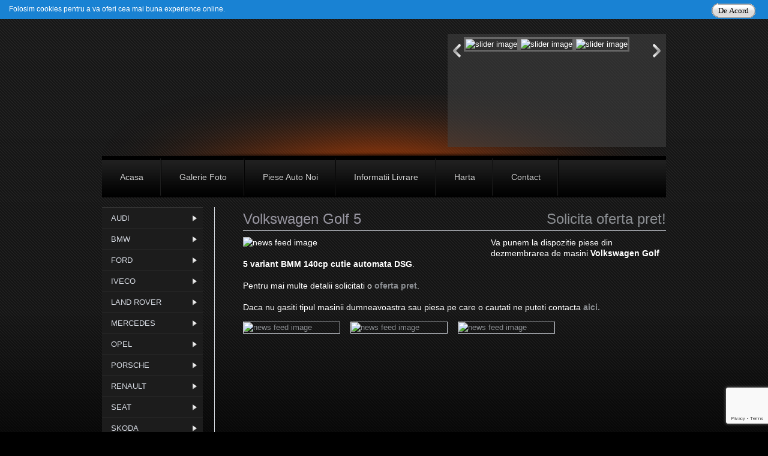

--- FILE ---
content_type: text/html; charset=UTF-8
request_url: https://www.dezmembrarisud.ro/volkswagen-1/volkswagen-golf-5-variant-bmm-140cp-cutie-automata-dsg/
body_size: 6755
content:
<!DOCTYPE html PUBLIC "-//W3C//DTD XHTML 1.0 Transitional//EN" "http://www.w3.org/TR/xhtml1/DTD/xhtml1-transitional.dtd">
<html xmlns="http://www.w3.org/1999/xhtml">
<head>
<meta name="viewport" content="width=device-width, initial-scale=1">
<title>Volkswagen Golf 5 - Dezmembrari Sud Craiova</title>
	<meta http-equiv="Content-Type" content="text/html; charset=utf-8" />
	<meta name="Keywords" content="Volkswagen Golf 5,Dezmembrari Sud Craiova,Volkswagen,Golf,punem,dispozitie,piese,din,dezmembrarea,masini,variant,BMM,140cp,cutie,automata,DSG,Pentru,mai,multe,detalii,solicitati,oferta,pret,Daca,gasiti,tipul,masinii,dumneavoastra,sau,piesa" http-equiv="Keywords" />
	<meta name="Description" content="Volkswagen Golf 5. Va punem la dispozitie piese din dezmembrarea de masini 5 variant BMM 140cp cutie automata DSG . Pentru mai multe detalii solicitati o oferta pret Daca nu gasiti tipul masinii dumneavoastra sau piesa pe" http-equiv="Description" />
	<base href="https://www.dezmembrarisud.ro/" />

<link rel="stylesheet" type="text/css" href="https://www.dezmembrarisud.ro/style/style.css" />
<!--[if lt IE 9]>
<link rel="stylesheet" type="text/css" href="https://www.dezmembrarisud.ro/style/styleie8.css" />
<![endif]-->
    <link rel="apple-touch-icon" sizes="57x57" href="/apple-icon-57x57.png">
    <link rel="apple-touch-icon" sizes="60x60" href="/apple-icon-60x60.png">
    <link rel="apple-touch-icon" sizes="72x72" href="/apple-icon-72x72.png">
    <link rel="apple-touch-icon" sizes="76x76" href="/apple-icon-76x76.png">
    <link rel="apple-touch-icon" sizes="114x114" href="/apple-icon-114x114.png">
    <link rel="apple-touch-icon" sizes="120x120" href="/apple-icon-120x120.png">
    <link rel="apple-touch-icon" sizes="144x144" href="/apple-icon-144x144.png">
    <link rel="apple-touch-icon" sizes="152x152" href="/apple-icon-152x152.png">
    <link rel="apple-touch-icon" sizes="180x180" href="/apple-icon-180x180.png">
    <link rel="icon" type="image/png" sizes="192x192"  href="/android-icon-192x192.png">
    <link rel="icon" type="image/png" sizes="32x32" href="/favicon-32x32.png">
    <link rel="icon" type="image/png" sizes="96x96" href="/favicon-96x96.png">
    <link rel="icon" type="image/png" sizes="16x16" href="/favicon-16x16.png">
    <link rel="manifest" href="/manifest.json">
    <meta name="msapplication-TileColor" content="#ffffff">
    <meta name="msapplication-TileImage" content="/ms-icon-144x144.png">
    <meta name="theme-color" content="#ffffff">
<script type="text/javascript" language="JavaScript" src="https://www.dezmembrarisud.ro/includes/javascript/jquery-ui-1.8.16.custom.min.js"></script>
    <script type="text/javascript" language="JavaScript" src="https://www.dezmembrarisud.ro/includes/javascript/jquery.jcarousel.min.js"></script>
<script type="text/javascript" language="JavaScript" src="https://www.dezmembrarisud.ro/includes/javascript/functions.js"></script>
    <script type="text/javascript" language="JavaScript" src="https://www.dezmembrarisud.ro/includes/javascript/jquery.lightbox.slideshow.js"></script>
<script type="text/javascript">
    $(document).ready(function(){
        $('a[rel="lightbox"]').lightBox({
            overlayBgColor: '#000',
            overlayOpacity: 0.8,
            autoPlay: true,
            imageLoading: 'https://www.dezmembrarisud.ro/style/img/lightbox-ico-loading.gif',
            imageBtnClose: 'https://www.dezmembrarisud.ro/style/img/close-button.png',
            imageBtnPrev: 'https://www.dezmembrarisud.ro/style/img/lightbox-btn-prev.gif',
            imageBtnNext: 'https://www.dezmembrarisud.ro/style/img/lightbox-btn-next.gif',
            containerResizeSpeed: 350,
            txtImage: 'Image',
            txtOf: 'of'
        });
    })
</script>
<link rel="stylesheet" type="text/css" href="https://www.dezmembrarisud.ro/includes/javascript/fancybox/jquery.fancybox.css"><script type="text/javascript" language="JavaScript" src="https://www.dezmembrarisud.ro/includes/javascript/fancybox/jquery.fancybox.pack.js"></script><script type="text/javascript">      $(document).ready(function(){      $('.fancybox').fancybox({        padding: [40, 20, 20, 20],        autoSize: true,        afterLoad: function(current){            if (current.element.context.rel != '') $('#request_quote_fancybox .success-message').remove();            $('#currentWheel').val(current.element.context.rel);        },        afterClose: function(){            $('#currentWheel').val('');        },        closeEffect: 'none'      });    }); </script>
    <script>
        (function(i,s,o,g,r,a,m){i['GoogleAnalyticsObject']=r;i[r]=i[r]||function(){
            (i[r].q=i[r].q||[]).push(arguments)},i[r].l=1*new Date();a=s.createElement(o),
                m=s.getElementsByTagName(o)[0];a.async=1;a.src=g;m.parentNode.insertBefore(a,m)
        })(window,document,'script','//www.google-analytics.com/analytics.js','ga');

        ga('create', 'UA-10744528-8', 'dezmembrarisud.ro');
        ga('send', 'pageview');

    </script></head>
<body>
<div id="main" align="center"><div id="content-wrapper"><div id="header-wrapper">
    <div id="header">
      <div class="top-header">
  <a title="Dezmembrari Sud Craiova" href="https://www.dezmembrarisud.ro/"><img border="0" src="https://www.dezmembrarisud.ro/images/logo.png" alt="Dezmembrari Sud Craiova" title="Dezmembrari Sud Craiova" width="260" height="232" ></a>
  <div id="search-wrapper"></div>
</div>
        <script language="javascript" type="text/javascript" src="https://www.dezmembrarisud.ro/includes/javascript/script.js"></script>
<script type="text/javascript">
    $(document).ready( function(){
        var buttons = { previous:$('#Slideshow .slideshow-next') ,
            next:$('#Slideshow .slideshow-previous') };

        $obj = $('#Slideshow').lofJSidernews( { interval : 3000,
            direction		: 'opacitys',
            easing			: 'easeInOutExpo',
            duration		: 1200,
            auto		 	: true,
            maxItemDisplay  : 2,
            navPosition     : 'horizontal', // horizontal
            navigatorHeight : 48,
            navigatorWidth  : 90,
            mainWidth:620,
            buttons			: buttons} );
    });
</script>

<div id="Slideshow-wrapper">
<div id="Slideshow" style="width: 620px; height: 230px;">
    <div class="slideshow-inner" style="width: 620px; height: 230px;">
        <ul class="slideshow-main-wapper">
  <li><img border="0" src="https://www.dezmembrarisud.ro/images/image/normal/BANNER_7.jpg" title="0763720333" alt="slider image" width="620"  height="230"  /></li><li><img border="0" src="https://www.dezmembrarisud.ro/images/image/normal/BANNER_1_1.jpg" title="Dezmembrari Auto" alt="slider image" width="620"  height="230"  /></li><li><img border="0" src="https://www.dezmembrarisud.ro/images/image/normal/BANNER_2.jpg" title="Piese Auto Noi" alt="slider image" width="620"  height="230"  /></li>
        </ul>
    </div>
    <div class="slideshow-navigator-wapper">
        <div onclick="return false" class="slideshow-next">Next</div>
        <div class="slideshow-navigator-outer">
            <ul class="slideshow-navigator">
                <li><img border="0" src="https://www.dezmembrarisud.ro/images/image/thumb/BANNER_7.jpg" title="0763720333" alt="slider image" width="80"  height="40"  /></li><li><img border="0" src="https://www.dezmembrarisud.ro/images/image/thumb/BANNER_1_1.jpg" title="Dezmembrari Auto" alt="slider image" width="80"  height="40"  /></li><li><img border="0" src="https://www.dezmembrarisud.ro/images/image/thumb/BANNER_2.jpg" title="Piese Auto Noi" alt="slider image" width="80"  height="40"  /></li>
            </ul>
        </div>
        <div onclick="return false" class="slideshow-previous">Previous</div>
    </div>
</div>
        </div>
    </div>
    <div id="nav-wrapper">
        <a href="#" class="mobile-menu-navigation">MENU</a>
        <ul id="nav">
            <li><a class=" first " href="https://www.dezmembrarisud.ro/">Acasa</a></li><li><a class="" href="https://www.dezmembrarisud.ro/galerie-foto/">Galerie Foto</a></li><li><a class="" href="https://www.dezmembrarisud.ro/piese-auto-noi/">Piese Auto Noi</a></li><li><a class="" href="https://www.dezmembrarisud.ro/informatii-livrare/">Informatii Livrare</a></li><li><a class="" href="https://www.dezmembrarisud.ro/harta/">Harta</a></li><li><a class=" last " href="https://www.dezmembrarisud.ro/contact/">Contact</a></li>
        </ul>
    </div>
</div>
<div id="content">
  <div id="Layout2">
    
<div class="content">
  <div class="body-left">
      <ul id="car-manufacturers">
    <li class="mid"><a class="fly"  href="https://www.dezmembrarisud.ro/audi/">Audi</a><ul class="sub"><li><a class="" href="https://www.dezmembrarisud.ro/audi/audi-a3-s-line-1-6-tdi-clha/"><span>Audi A3 S line 1.6 tdi CLHA</span></a></li><li><a class="" href="https://www.dezmembrarisud.ro/audi/audi-a4-b7/"><span>Audi A4 B7 motor 2.0 TDI</span></a></li><li><a class="" href="https://www.dezmembrarisud.ro/audi/audi-a4-b8-avant/"><span>Audi A4 B8 Avant</span></a></li><li><a class="" href="https://www.dezmembrarisud.ro/audi/audi-a5-sportback/"><span>Audi A5 Sportback</span></a></li><li><a class="" href="https://www.dezmembrarisud.ro/audi/audi-a6-c6/"><span>Audi A6 C6 din 2005 motor 2.0tdi</span></a></li><li><a class="" href="https://www.dezmembrarisud.ro/audi/audi-a6-c6-facelift-avant/"><span>Audi A6 C6 Facelift Avant</span></a></li><li><a class="" href="https://www.dezmembrarisud.ro/audi/audi-a6-c7-3-0tdi-v6-uk/"><span>Audi A6 C7 3.0tdi V6 UK</span></a></li><li><a class="" href="https://www.dezmembrarisud.ro/audi/audi-q5-fy-sportback/"><span>Audi Q5 FY Sportback</span></a></li><li><a class="" href="https://www.dezmembrarisud.ro/audi/audi-a5-s5-sportback-cgwc/"><span>Audi A5 S5 Sportback CGWC</span></a></li><li><a class="" href="https://www.dezmembrarisud.ro/audi/audi-a5-s5-sportback-cgwc-1/"><span>Audi A5 S5 Sportback CGWC</span></a></li></ul></li><li class="mid"><a class="fly"  href="https://www.dezmembrarisud.ro/bmw/">BMW</a><ul class="sub"><li><a class="" href="https://www.dezmembrarisud.ro/bmw/bmw-320-combi-e91/"><span>BMW 320 combi E91</span></a></li><li><a class="" href="https://www.dezmembrarisud.ro/bmw/bmw-4-g26-gran-coupe/"><span>BMW 4 G26 Gran Coupe</span></a></li><li><a class="" href="https://www.dezmembrarisud.ro/bmw/bmw-520-model-e60-combi/"><span>BMW 520 model E60 combi</span></a></li><li><a class="" href="https://www.dezmembrarisud.ro/bmw/bmw-520-xd-g31-lci/"><span>BMW 520 xd G31 LCI</span></a></li><li><a class="" href="https://www.dezmembrarisud.ro/bmw/bmw-520d-g31/"><span>BMW 520d G31</span></a></li><li><a class="" href="https://www.dezmembrarisud.ro/bmw/bmw-640d-xdrive-cabrio-f06-f12/"><span>BMW 640d xDrive Cabrio F06/F12</span></a></li><li><a class="" href="https://www.dezmembrarisud.ro/bmw/bmw-730d-long-model-f01-f02/"><span>BMW 730d long model F01 / F02</span></a></li><li><a class="" href="https://www.dezmembrarisud.ro/bmw/bmw-f10/"><span>BMW F10</span></a></li><li><a class="" href="https://www.dezmembrarisud.ro/bmw/bmw-f10-530d-uk/"><span>BMW F10 530d UK</span></a></li><li><a class="" href="https://www.dezmembrarisud.ro/bmw/bmw-f11-m-pack/"><span>BMW F11 M Pack</span></a></li><li><a class="" href="https://www.dezmembrarisud.ro/bmw/bmw-f31-330xd-alpina/"><span>BMW F31 330xd Alpina</span></a></li><li><a class="" href="https://www.dezmembrarisud.ro/bmw/bmw-seria-3-e90/"><span>BMW Seria 3 (E90)</span></a></li><li><a class="" href="https://www.dezmembrarisud.ro/bmw/bmw-x1-f48-lci/"><span>BMW X1 F48 LCI</span></a></li><li><a class="" href="https://www.dezmembrarisud.ro/bmw/bmw-x3-e83-2-0d/"><span>BMW X3 E83 2.0d</span></a></li><li><a class="" href="https://www.dezmembrarisud.ro/bmw/bmw-x3-g01/"><span>BMW X3 G01</span></a></li><li><a class="" href="https://www.dezmembrarisud.ro/bmw/bmw-x4-f26/"><span>BMW X4 F26</span></a></li><li><a class="" href="https://www.dezmembrarisud.ro/bmw/bmw-x5-e70/"><span>BMW X5 E70</span></a></li><li><a class="" href="https://www.dezmembrarisud.ro/bmw/bmw-x5-e70-m-pack/"><span>BMW X5 E70 M Pack</span></a></li><li><a class="" href="https://www.dezmembrarisud.ro/bmw/bmw-x5-g05/"><span>BMW X5 G05</span></a></li><li><a class="" href="https://www.dezmembrarisud.ro/bmw/bmw-x6-e71-m-pack/"><span>BMW X6 E71 M Pack</span></a></li><li><a class="" href="https://www.dezmembrarisud.ro/bmw/bmw-x6-g06-4-0i-m-pack/"><span>BMW X6 G06 4.0i M Pack</span></a></li></ul></li><li class="mid"><a class="fly"  href="https://www.dezmembrarisud.ro/ford/">Ford</a><ul class="sub"><li><a class="" href="https://www.dezmembrarisud.ro/ford/ford-transit-2017/"><span>Ford Transit 2017</span></a></li><li><a class="" href="https://www.dezmembrarisud.ro/ford/ford-transit-custom-ylf6/"><span>Ford Transit Custom YLF6</span></a></li><li><a class="" href="https://www.dezmembrarisud.ro/ford/ford-kuga-3-yldc/"><span>FORD KUGA 3 YLDC</span></a></li><li><a class="" href="https://www.dezmembrarisud.ro/ford/ford-fiesta-mk-7/"><span>Ford Fiesta mk 7</span></a></li></ul></li><li class="mid"><a class="fly"  href="https://www.dezmembrarisud.ro/iveco/">Iveco</a><ul class="sub"><li><a class="" href="https://www.dezmembrarisud.ro/iveco/iveco-daily-vi-6/"><span>Iveco Daily VI (6)</span></a></li></ul></li><li class="mid"><a class="fly"  href="https://www.dezmembrarisud.ro/land-rover/">Land Rover</a><ul class="sub"><li><a class="" href="https://www.dezmembrarisud.ro/land-rover/land-rover-range-rover-sport-ii/"><span>Land Rover Range Rover Sport II</span></a></li></ul></li><li class="mid"><a class="fly"  href="https://www.dezmembrarisud.ro/mercedes/">Mercedes</a><ul class="sub"><li><a class="" href="https://www.dezmembrarisud.ro/mercedes/mercedes-c220-w205-s205-combi/"><span>Mercedes C220 W205 S205 combi</span></a></li><li><a class="" href="https://www.dezmembrarisud.ro/mercedes/mercedes-c250-coupe-c205-amg/"><span>Mercedes C250 Coupe C205 AMG</span></a></li><li><a class="" href="https://www.dezmembrarisud.ro/mercedes/mercedes-cla-c118-amg/"><span>Mercedes CLA C118 AMG</span></a></li><li><a class="" href="https://www.dezmembrarisud.ro/mercedes/mercedes-e220-d-w213/"><span>Mercedes E220 d W213</span></a></li><li><a class="" href="https://www.dezmembrarisud.ro/mercedes/mercedes-s350-cdi-w222/"><span>Mercedes S350 cdi W222</span></a></li><li><a class="" href="https://www.dezmembrarisud.ro/mercedes/mercedes-sprinter-w907/"><span>Mercedes Sprinter W907</span></a></li><li><a class="" href="https://www.dezmembrarisud.ro/mercedes/mercedes-vito-w447/"><span>Mercedes Vito W447</span></a></li><li><a class="" href="https://www.dezmembrarisud.ro/mercedes/mercedes-x250d-4matic/"><span>Mercedes X250d 4matic</span></a></li></ul></li><li class="mid"><a class="fly"  href="https://www.dezmembrarisud.ro/opel/">Opel</a><ul class="sub"><li><a class="" href="https://www.dezmembrarisud.ro/opel/opel-antara/"><span>Opel Antara</span></a></li><li><a class="" href="https://www.dezmembrarisud.ro/opel/opel-astra-gtc/"><span>Opel Astra GTC</span></a></li><li><a class="" href="https://www.dezmembrarisud.ro/opel/opel-astra-h/"><span>Opel Astra H</span></a></li><li><a class="" href="https://www.dezmembrarisud.ro/opel/opel-astra-h-twintop-cabrio/"><span>Opel Astra H TwinTop cabrio</span></a></li><li><a class="" href="https://www.dezmembrarisud.ro/opel/opel-astra-j/"><span>Opel Astra J</span></a></li><li><a class="" href="https://www.dezmembrarisud.ro/opel/opel-astra-j-gtc-motor-2-0cdti-a20dth/"><span>Opel Astra J GTC, motor 2.0cdti A20DTH</span></a></li><li><a class="" href="https://www.dezmembrarisud.ro/opel/opel-astra-k-sports-tourer/"><span>Opel Astra K Sports Tourer</span></a></li><li><a class="" href="https://www.dezmembrarisud.ro/opel/opel-corsa-d/"><span>Opel Corsa D</span></a></li><li><a class="" href="https://www.dezmembrarisud.ro/opel/opel-insignia/"><span>Opel Insignia</span></a></li><li><a class="" href="https://www.dezmembrarisud.ro/opel/opel-movano-b-2021/"><span>Opel Movano B 2021</span></a></li><li><a class="" href="https://www.dezmembrarisud.ro/opel/opel-movano-din-2013-motor-2-3/"><span>Opel Movano din 2013 motor 2.3</span></a></li><li><a class="" href="https://www.dezmembrarisud.ro/opel/opel-tigra-b/"><span>Opel Tigra B</span></a></li><li><a class="" href="https://www.dezmembrarisud.ro/opel/opel-tigra-b-twintop/"><span>Opel Tigra B TwinTop</span></a></li><li><a class="" href="https://www.dezmembrarisud.ro/opel/opel-vectra-c/"><span>Opel Vectra C</span></a></li><li><a class="" href="https://www.dezmembrarisud.ro/opel/opel-vivaro-b/"><span>Opel Vivaro B</span></a></li><li><a class="" href="https://www.dezmembrarisud.ro/opel/opel-zafira-b/"><span>Opel Zafira B</span></a></li><li><a class="" href="https://www.dezmembrarisud.ro/opel/opel-zafira-c-a20dth-uk/"><span>Opel Zafira C A20DTH uk</span></a></li></ul></li><li class="mid"><a class="fly"  href="https://www.dezmembrarisud.ro/porsche/">Porsche</a><ul class="sub"><li><a class="" href="https://www.dezmembrarisud.ro/porsche/porsche-cayenne-3-0-tdi-v6-uk/"><span>Porsche Cayenne 3.0 TDi V6 UK</span></a></li><li><a class="" href="https://www.dezmembrarisud.ro/porsche/porsche-cayenne-s-e-hybrid/"><span>Porsche Cayenne S E-Hybrid</span></a></li></ul></li><li class="mid"><a class="fly"  href="https://www.dezmembrarisud.ro/renault/">Renault</a><ul class="sub"><li><a class="" href="https://www.dezmembrarisud.ro/renault/renault-trafic-3/"><span>Renault Trafic 3</span></a></li></ul></li><li class="mid"><a class="fly"  href="https://www.dezmembrarisud.ro/seat/">Seat</a><ul class="sub"><li><a class="" href="https://www.dezmembrarisud.ro/seat/seat-alhambra-2-dlta/"><span>Seat Alhambra 2 DLTA</span></a></li><li><a class="" href="https://www.dezmembrarisud.ro/seat/seat-ateca-dkr/"><span>Seat Ateca DKR</span></a></li></ul></li><li class="mid"><a class="fly"  href="https://www.dezmembrarisud.ro/skoda/">Skoda</a><ul class="sub"><li><a class="" href="https://www.dezmembrarisud.ro/skoda/skoda-octavia-2-rs-combi/"><span>Skoda Octavia 2 RS combi</span></a></li><li><a class="" href="https://www.dezmembrarisud.ro/skoda/skoda-octavia-3-vrs-combi/"><span>Skoda Octavia 3 VRS combi</span></a></li><li><a class="" href="https://www.dezmembrarisud.ro/skoda/skoda-octavia-3-hathback-1-6-cxx-uk/"><span>Skoda Octavia 3 hathback 1.6 CXX uk</span></a></li><li><a class="" href="https://www.dezmembrarisud.ro/skoda/skoda-super-3-facelift/"><span>Skoda Super 3 facelift</span></a></li><li><a class="" href="https://www.dezmembrarisud.ro/skoda/skoda-rapid/"><span>Skoda Rapid</span></a></li></ul></li><li class="mid"><a class="fly"  href="https://www.dezmembrarisud.ro/volkswagen/">Volkswagen</a><ul class="sub"><li><a class="" href="https://www.dezmembrarisud.ro/volkswagen/volkswagen-caddy-autoutilitara-marfa/"><span>Volkswagen Caddy autoutilitara marfa</span></a></li><li><a class="" href="https://www.dezmembrarisud.ro/volkswagen/volkswagen-caddy-life/"><span>Volkswagen Caddy Life</span></a></li><li><a class="" href="https://www.dezmembrarisud.ro/volkswagen/volkswagen-eos/"><span>Volkswagen Eos</span></a></li><li><a class="" href="https://www.dezmembrarisud.ro/volkswagen/volkswagen-golf-5-cross/"><span>Volkswagen Golf 5 Cross</span></a></li><li><a class="" href="https://www.dezmembrarisud.ro/volkswagen/volkswagen-golf-5-plus/"><span>Volkswagen Golf 5 Plus</span></a></li><li><a class="selected" href="https://www.dezmembrarisud.ro/volkswagen/volkswagen-golf-5-variant-bmm-140cp-cutie-automata-dsg/"><span>Volkswagen Golf 5</span></a></li><li><a class="" href="https://www.dezmembrarisud.ro/volkswagen/volkswagen-golf-6-motor-2-0tdi/"><span>Volkswagen Golf 6 motor 2.0tdi</span></a></li><li><a class="" href="https://www.dezmembrarisud.ro/volkswagen/volkswagen-golf-7-motor-1-6tdi/"><span>Volkswagen Golf 7 motor 1.6tdi</span></a></li><li><a class="" href="https://www.dezmembrarisud.ro/volkswagen/volkswagen-passat-b6/"><span>Volkswagen Passat (B6)</span></a></li><li><a class="" href="https://www.dezmembrarisud.ro/volkswagen/volkswagen-passat-b6-combi/"><span>Volkswagen Passat B6 combi</span></a></li><li><a class="" href="https://www.dezmembrarisud.ro/volkswagen/volkswagen-polo-9n/"><span>Volkswagen Polo (9N)</span></a></li><li><a class="" href="https://www.dezmembrarisud.ro/volkswagen/volkswagen-polo-cross-9n/"><span>Volkswagen Polo Cross 9N</span></a></li><li><a class="" href="https://www.dezmembrarisud.ro/volkswagen/volkswagen-touareg-r5-tdi/"><span>Volkswagen Touareg R5 TDI</span></a></li><li><a class="" href="https://www.dezmembrarisud.ro/volkswagen/volkswagen-touran-2009/"><span>Volkswagen Touran 2009</span></a></li><li><a class="" href="https://www.dezmembrarisud.ro/volkswagen/volkswagen-transporter-t5/"><span>Volkswagen Transporter T5</span></a></li><li><a class="" href="https://www.dezmembrarisud.ro/volkswagen/vw-passat-b8-gte-hybrid/"><span>VW Passat B8 GTE Hybrid</span></a></li><li><a class="" href="https://www.dezmembrarisud.ro/volkswagen/vw-passat-b8-variant/"><span>VW Passat B8 variant</span></a></li><li><a class="" href="https://www.dezmembrarisud.ro/volkswagen/vw-scirocco/"><span>VW Scirocco</span></a></li><li><a class="" href="https://www.dezmembrarisud.ro/volkswagen/vw-sharan-cff-dsg/"><span>VW Sharan CFF DSG</span></a></li><li><a class="" href="https://www.dezmembrarisud.ro/volkswagen/vw-tiguan-cbab-uk/"><span>VW Tiguan CBAB uk</span></a></li><li><a class="" href="https://www.dezmembrarisud.ro/volkswagen/vw-touran-2012-cay/"><span>VW Touran 2012 CAY</span></a></li><li><a class="" href="https://www.dezmembrarisud.ro/volkswagen/vw-transporter-t6-facelift/"><span>VW Transporter T6 facelift</span></a></li><li><a class="" href="https://www.dezmembrarisud.ro/volkswagen/vw-passat-b8-crl/"><span>VW Passat B8 CRL</span></a></li><li><a class="" href="https://www.dezmembrarisud.ro/volkswagen/vw-tiguan-2022-dts-dsg/"><span>VW Tiguan 2022 DTS DSG</span></a></li><li><a class="" href="https://www.dezmembrarisud.ro/volkswagen/vw-touran-5t-2020-dfg-dsg-uax/"><span>VW Touran 5T 2020 DFG DSG UAX</span></a></li></ul></li>
</ul>
      <div class="callback-wrapper">    <img class="callback-phone" src="https://www.dezmembrarisud.ro/images//callback-phone.png"/>    <img class="callback-call-us" src="https://www.dezmembrarisud.ro/images//callback-call-us.png"/>    <div class="call_back_box ">        <div class="call_back_form">            <form  action="" id="call_back"      method="post" name="call_back">    <input name="token" type="hidden" value="75ada6a2d0114ed40d0aae976dddba34"/>        <div><input type="text" name="call_back_name" class="call_back_form_field" value="NUME"  onkeyup="javascript: if (event.keyCode == '13') document.getElementById('call_back').submit();"  /></div><div><input type="text" name="call_back_phone" class="call_back_form_field" value="TELEFON"  onkeyup="javascript: if (event.keyCode == '13') document.getElementById('call_back').submit();"  /></div>    <div align="center" class="call_back_button">
    <button  data-sitekey="6LdIex4UAAAAAJhZ2jae0fxpGAGnhujFREBc6oaL" data-callback="customCaptchaValidate"  class="ovalbutton_gray register g-recaptcha">
        <span>Trimite</span></button>

    <div class="loading-background"><img alt="loading"
                                         src="https://www.dezmembrarisud.ro/images/ajax-loader.gif"/>
    </div>

</div>
      </form>            <script language="javascript">                $('.call_back_form_field').each(function () {                    var default_value = this.value;                    $(this).focus(function () {                        if (this.value == default_value) {                            this.value = '';                        }                    });                    $(this).blur(function () {                        if (this.value == '') {                            this.value = default_value;                        }                    });                });            </script>        </div>    </div></div><div style="clear: both; height: 25px;line-height: 25px; font-size: 1px;">&nbsp;</div>
  </div>
  <div class="body-right">
      <h1>Volkswagen Golf 5<span><a href="#request_quote_fancybox" rel="volkswagen-golf-5-variant-bmm-140cp-cutie-automata-dsg" class="fancybox">Solicita oferta pret!</a></span></h1>
      <div class="content-content" >
      
      <div class="float-left"  style="width: 413px;"><div class="content-image"><img border="0" src="https://www.dezmembrarisud.ro/images/image_ratio/normal/Volkswagen_Golf_5_fata.jpg" title="Volkswagen Golf 5" alt="news feed image" width="393"  height="200"  /></div></div>
      Va punem la dispozitie piese din dezmembrarea de masini <strong>Volkswagen Golf 5 variant BMM 140cp cutie automata DSG</strong>.<br />
<br />
Pentru mai multe detalii solicitati o <strong><a class="fancybox-trigger" href="#request_quote_fancybox" onclick="javascript: triggerFancyBox(); return false;" rel="volkswagen-golf-5-variant-bmm-140cp-cutie-automata-dsg">oferta pret</a></strong>.<br />
<br />
Daca nu gasiti tipul masinii dumneavoastra sau piesa pe care o cautati ne puteti contacta <strong><a href="http://www.dezmembrarisud.ro/contact/">aici.</a></strong>
      
      </div>
      <div style="clear: both"></div>
      <ul class="images-listing"><li class="First"><a rel="lightbox" title="Volkswagen Golf 5 fata" href="https://www.dezmembrarisud.ro/images/image/normal/Volkswagen_Golf_5_fata.jpg"><img border="0" src="https://www.dezmembrarisud.ro/images/image/thumb/Volkswagen_Golf_5_fata.jpg" title="Volkswagen Golf 5 fata" alt="news feed image" width="160"  height="160"  /></a></li><li class=""><a rel="lightbox" title="Volkswagen Golf 5 interior" href="https://www.dezmembrarisud.ro/images/image/normal/Volkswagen_Golf_5_interior.jpg"><img border="0" src="https://www.dezmembrarisud.ro/images/image/thumb/Volkswagen_Golf_5_interior.jpg" title="Volkswagen Golf 5 interior" alt="news feed image" width="160"  height="160"  /></a></li><li class=""><a rel="lightbox" title="Volkswagen Golf 5 spate" href="https://www.dezmembrarisud.ro/images/image/normal/Volkswagen_Golf_5_spate.jpg"><img border="0" src="https://www.dezmembrarisud.ro/images/image/thumb/Volkswagen_Golf_5_spate.jpg" title="Volkswagen Golf 5 spate" alt="news feed image" width="160"  height="160"  /></a></li></ul>
    <div style="display: none" id="request_quote_fancybox">
  <b>Solicitati oferta de pret completand campurile marcate cu `*` din formularul urmator</b>
  <form  action="" method="post" id="requestquote" name="requestquote"   >
  <input type="hidden" name="token" value="2dc8b6ab7f46c3e9652e94ffd9c902f0" />
  
  
  <div class="normal-input-fields input-fields">
    <div class="input-field-title float-left">Nume</div>
    <div class="input-field-value float-left"><input type="text" name="requestquote_name" class="input-field-gray" value=""  onkeyup="javascript: if (event.keyCode == '13') document.getElementById('requestquote').submit();"  /></div>
    
    
    <div style="clear: both"></div>
</div><div class="normal-input-fields input-fields">
    <div class="input-field-title float-left">Telefon<span class="required">*</span></div>
    <div class="input-field-value float-left"><input type="text" name="requestquote_phone" class="input-field-gray" value=""  onkeyup="javascript: if (event.keyCode == '13') document.getElementById('requestquote').submit();"  /></div>
    
    
    <div style="clear: both"></div>
</div><div class="normal-input-fields input-fields">
    <div class="input-field-title float-left">Email<span class="required">*</span></div>
    <div class="input-field-value float-left"><input type="text" name="requestquote_email" class="input-field-gray" value=""  onkeyup="javascript: if (event.keyCode == '13') document.getElementById('requestquote').submit();"  /></div>
    
    
    <div style="clear: both"></div>
</div><div class="normal-input-fields input-fields">
    <div class="input-field-title float-left">Mesaj</div>
    <div class="input-field-value float-left"><textarea name="requestquote_message" class="textarea-field-gray" ></textarea></div>
    
    
    <div style="clear: both"></div>
</div>
  
  <div class="explanation" style="font-style: italic; text-align: left;">
    <span style="font-style: normal;">Nota:</span>&nbsp;&nbsp;Campurile urmate de `<span style="color: #dd0000">*</span>` sunt obligatorii!
</div>

  <div align="center" class="input-fields" style="width: 100%; margin: 15px 0;">    <div class="float-left" style="margin-left: 45%; width: 115px;">        <button  data-sitekey="6LdIex4UAAAAAJhZ2jae0fxpGAGnhujFREBc6oaL" data-callback="captchaValidate"  class="ovalbutton_gray register g-recaptcha">            <span>Trimite</span></button>    </div>    <div style="clear: both"></div></div><input name="currentLink" type="hidden" value="https://www.dezmembrarisud.ro/volkswagen-1/volkswagen-golf-5-variant-bmm-140cp-cutie-automata-dsg/"/><input id="currentWheel" name="currentWheel" type="hidden" value=""/><a class="fancybox" href="#request_quote_fancybox" id="requestquote-fancy-toggler" rel=""   style="display: none;">Solicita oferta pret!</a><div class="loading-background"><img alt="loading"                                     src="https://www.dezmembrarisud.ro/images/ajax-loader.gif"/></div>
</form>
</div>
  </div>
  <div style="clear: both"></div>
  
  <div style="clear: both"></div>
</div>
  </div>
  <div style="clear: both"></div>
</div>
        <div id="footer-wrapper">
<div id="footer">
    <ul id="mycarousel" class="jcarousel-skin-tango">
    <li><a title="Audi"  href="https://www.dezmembrarisud.ro/audi/"  ><img border="0" src="https://www.dezmembrarisud.ro/images/image_thumb/carousel_thumb/audi.jpg" title="Audi" alt="feed image" width="117"  height="70"  /></a></li><li><a title="BMW"  href="https://www.dezmembrarisud.ro/bmw/"  ><img border="0" src="https://www.dezmembrarisud.ro/images/image_thumb/carousel_thumb/bmw_logo.jpg" title="BMW" alt="feed image" width="70"  height="70"  /></a></li><li><a title="Ford"  href="https://www.dezmembrarisud.ro/ford/"  ><img border="0" src="https://www.dezmembrarisud.ro/images/image_thumb/carousel_thumb/ford.jpg" title="Ford" alt="feed image" width="140"  height="70"  /></a></li><li><a title="Iveco"  href="https://www.dezmembrarisud.ro/iveco/"  ><img border="0" src="https://www.dezmembrarisud.ro/images/image_thumb/carousel_thumb/p19449eg7um1a14fnbsdi10gb2e.jpg" title="Iveco" alt="feed image" width="93"  height="70"  /></a></li><li><a title="Land Rover"  href="https://www.dezmembrarisud.ro/land-rover/"  ><img border="0" src="https://www.dezmembrarisud.ro/images/image_thumb/carousel_thumb/LandRoversvg_1.png" title="Land Rover" alt="feed image" width="131"  height="70"  /></a></li><li><a title="Mercedes"  href="https://www.dezmembrarisud.ro/mercedes/"  ><img border="0" src="https://www.dezmembrarisud.ro/images/image_thumb/carousel_thumb/mercedes_logo_1.jpg" title="Mercedes" alt="feed image" width="70"  height="70"  /></a></li><li><a title="Opel"  href="https://www.dezmembrarisud.ro/opel/"  ><img border="0" src="https://www.dezmembrarisud.ro/images/image_thumb/carousel_thumb/opel_logo.jpg" title="Opel" alt="feed image" width="81"  height="70"  /></a></li><li><a title="Porsche"  href="https://www.dezmembrarisud.ro/porsche/"  ><img border="0" src="https://www.dezmembrarisud.ro/images/image_thumb/carousel_thumb/porsche_logoprt_1000x1000.jpg" title="Porsche" alt="feed image" width="70"  height="70"  /></a></li><li><a title="Renault"  href="https://www.dezmembrarisud.ro/renault/"  ><img border="0" src="https://www.dezmembrarisud.ro/images/image_thumb/carousel_thumb/renault.png" title="Renault" alt="feed image" width="70"  height="70"  /></a></li><li><a title="Seat"  href="https://www.dezmembrarisud.ro/seat/"  ><img border="0" src="https://www.dezmembrarisud.ro/images/image_thumb/carousel_thumb/seat_logo.png" title="Seat" alt="feed image" width="75"  height="70"  /></a></li><li><a title="Skoda"  href="https://www.dezmembrarisud.ro/skoda/"  ><img border="0" src="https://www.dezmembrarisud.ro/images/image_thumb/carousel_thumb/skoda_logo.jpg" title="Skoda" alt="feed image" width="70"  height="70"  /></a></li><li><a title="Volkswagen"  href="https://www.dezmembrarisud.ro/volkswagen/"  ><img border="0" src="https://www.dezmembrarisud.ro/images/image_thumb/carousel_thumb/wolkswagen.jpg" title="Volkswagen" alt="feed image" width="93"  height="70"  /></a></li>
</ul>
</div>
        </div>
        <div id="after-footer">
            <div class="after-footer-inner">
                <div class="col one_third"><span>Adresa:</span> str. Raului, Nr. 417E, Craiova, Dolj, Romania.<br />
<br />
<span style="font-size:16px;"><strong>Telefon: 0763 720 333</strong></span><br />
<br />
Copyright © 2014 Dezmembrari Sud Craiova</div>

                <div class="col one_third no_margin_right">
<h4>Urmariti-ne</h4>

<p>Folositi link-urile de mai jos pentru a ne urmari activitatea pe Facebook</p>

<div class="cleaner h20"> </div>

<div class="footer_social_button"><a href="https://www.facebook.com/dezmembrarisud.craiova" target="_blank"><img alt="Facebook" src="images/facebook.png" title="Facebook" /></a></div>
</div>

            </div>
        </div></div></div><script type="text/javascript">      $(document).ready(function(){});</script><script src='https://www.google.com/recaptcha/api.js'></script>    <div id="toolbar">
        <div class="cookie-warning">Folosim cookies pentru a va oferi cea mai buna experience online.</div>
        <div class="float-right" style="margin-right: 15px; margin-top: 5px;"><button class="ovalbutton_gray" onClick="javascript:cookie_accept();"><span>De Acord</span></button></div>
        <div style="clear: both"></div>
    </div>
<script type="text/javascript">
      $(document).ready(function(){

         

      });
      var _url = 'https://www.dezmembrarisud.ro/remote';
          var appData = {
            captchaToken : '745153a452b914c9082077f0ba3d02c8'
          };

    </script>
  
</body>
</html>

--- FILE ---
content_type: text/html; charset=utf-8
request_url: https://www.google.com/recaptcha/api2/anchor?ar=1&k=6LdIex4UAAAAAJhZ2jae0fxpGAGnhujFREBc6oaL&co=aHR0cHM6Ly93d3cuZGV6bWVtYnJhcmlzdWQucm86NDQz&hl=en&v=N67nZn4AqZkNcbeMu4prBgzg&size=invisible&anchor-ms=20000&execute-ms=30000&cb=9skktbjkrp20
body_size: 49402
content:
<!DOCTYPE HTML><html dir="ltr" lang="en"><head><meta http-equiv="Content-Type" content="text/html; charset=UTF-8">
<meta http-equiv="X-UA-Compatible" content="IE=edge">
<title>reCAPTCHA</title>
<style type="text/css">
/* cyrillic-ext */
@font-face {
  font-family: 'Roboto';
  font-style: normal;
  font-weight: 400;
  font-stretch: 100%;
  src: url(//fonts.gstatic.com/s/roboto/v48/KFO7CnqEu92Fr1ME7kSn66aGLdTylUAMa3GUBHMdazTgWw.woff2) format('woff2');
  unicode-range: U+0460-052F, U+1C80-1C8A, U+20B4, U+2DE0-2DFF, U+A640-A69F, U+FE2E-FE2F;
}
/* cyrillic */
@font-face {
  font-family: 'Roboto';
  font-style: normal;
  font-weight: 400;
  font-stretch: 100%;
  src: url(//fonts.gstatic.com/s/roboto/v48/KFO7CnqEu92Fr1ME7kSn66aGLdTylUAMa3iUBHMdazTgWw.woff2) format('woff2');
  unicode-range: U+0301, U+0400-045F, U+0490-0491, U+04B0-04B1, U+2116;
}
/* greek-ext */
@font-face {
  font-family: 'Roboto';
  font-style: normal;
  font-weight: 400;
  font-stretch: 100%;
  src: url(//fonts.gstatic.com/s/roboto/v48/KFO7CnqEu92Fr1ME7kSn66aGLdTylUAMa3CUBHMdazTgWw.woff2) format('woff2');
  unicode-range: U+1F00-1FFF;
}
/* greek */
@font-face {
  font-family: 'Roboto';
  font-style: normal;
  font-weight: 400;
  font-stretch: 100%;
  src: url(//fonts.gstatic.com/s/roboto/v48/KFO7CnqEu92Fr1ME7kSn66aGLdTylUAMa3-UBHMdazTgWw.woff2) format('woff2');
  unicode-range: U+0370-0377, U+037A-037F, U+0384-038A, U+038C, U+038E-03A1, U+03A3-03FF;
}
/* math */
@font-face {
  font-family: 'Roboto';
  font-style: normal;
  font-weight: 400;
  font-stretch: 100%;
  src: url(//fonts.gstatic.com/s/roboto/v48/KFO7CnqEu92Fr1ME7kSn66aGLdTylUAMawCUBHMdazTgWw.woff2) format('woff2');
  unicode-range: U+0302-0303, U+0305, U+0307-0308, U+0310, U+0312, U+0315, U+031A, U+0326-0327, U+032C, U+032F-0330, U+0332-0333, U+0338, U+033A, U+0346, U+034D, U+0391-03A1, U+03A3-03A9, U+03B1-03C9, U+03D1, U+03D5-03D6, U+03F0-03F1, U+03F4-03F5, U+2016-2017, U+2034-2038, U+203C, U+2040, U+2043, U+2047, U+2050, U+2057, U+205F, U+2070-2071, U+2074-208E, U+2090-209C, U+20D0-20DC, U+20E1, U+20E5-20EF, U+2100-2112, U+2114-2115, U+2117-2121, U+2123-214F, U+2190, U+2192, U+2194-21AE, U+21B0-21E5, U+21F1-21F2, U+21F4-2211, U+2213-2214, U+2216-22FF, U+2308-230B, U+2310, U+2319, U+231C-2321, U+2336-237A, U+237C, U+2395, U+239B-23B7, U+23D0, U+23DC-23E1, U+2474-2475, U+25AF, U+25B3, U+25B7, U+25BD, U+25C1, U+25CA, U+25CC, U+25FB, U+266D-266F, U+27C0-27FF, U+2900-2AFF, U+2B0E-2B11, U+2B30-2B4C, U+2BFE, U+3030, U+FF5B, U+FF5D, U+1D400-1D7FF, U+1EE00-1EEFF;
}
/* symbols */
@font-face {
  font-family: 'Roboto';
  font-style: normal;
  font-weight: 400;
  font-stretch: 100%;
  src: url(//fonts.gstatic.com/s/roboto/v48/KFO7CnqEu92Fr1ME7kSn66aGLdTylUAMaxKUBHMdazTgWw.woff2) format('woff2');
  unicode-range: U+0001-000C, U+000E-001F, U+007F-009F, U+20DD-20E0, U+20E2-20E4, U+2150-218F, U+2190, U+2192, U+2194-2199, U+21AF, U+21E6-21F0, U+21F3, U+2218-2219, U+2299, U+22C4-22C6, U+2300-243F, U+2440-244A, U+2460-24FF, U+25A0-27BF, U+2800-28FF, U+2921-2922, U+2981, U+29BF, U+29EB, U+2B00-2BFF, U+4DC0-4DFF, U+FFF9-FFFB, U+10140-1018E, U+10190-1019C, U+101A0, U+101D0-101FD, U+102E0-102FB, U+10E60-10E7E, U+1D2C0-1D2D3, U+1D2E0-1D37F, U+1F000-1F0FF, U+1F100-1F1AD, U+1F1E6-1F1FF, U+1F30D-1F30F, U+1F315, U+1F31C, U+1F31E, U+1F320-1F32C, U+1F336, U+1F378, U+1F37D, U+1F382, U+1F393-1F39F, U+1F3A7-1F3A8, U+1F3AC-1F3AF, U+1F3C2, U+1F3C4-1F3C6, U+1F3CA-1F3CE, U+1F3D4-1F3E0, U+1F3ED, U+1F3F1-1F3F3, U+1F3F5-1F3F7, U+1F408, U+1F415, U+1F41F, U+1F426, U+1F43F, U+1F441-1F442, U+1F444, U+1F446-1F449, U+1F44C-1F44E, U+1F453, U+1F46A, U+1F47D, U+1F4A3, U+1F4B0, U+1F4B3, U+1F4B9, U+1F4BB, U+1F4BF, U+1F4C8-1F4CB, U+1F4D6, U+1F4DA, U+1F4DF, U+1F4E3-1F4E6, U+1F4EA-1F4ED, U+1F4F7, U+1F4F9-1F4FB, U+1F4FD-1F4FE, U+1F503, U+1F507-1F50B, U+1F50D, U+1F512-1F513, U+1F53E-1F54A, U+1F54F-1F5FA, U+1F610, U+1F650-1F67F, U+1F687, U+1F68D, U+1F691, U+1F694, U+1F698, U+1F6AD, U+1F6B2, U+1F6B9-1F6BA, U+1F6BC, U+1F6C6-1F6CF, U+1F6D3-1F6D7, U+1F6E0-1F6EA, U+1F6F0-1F6F3, U+1F6F7-1F6FC, U+1F700-1F7FF, U+1F800-1F80B, U+1F810-1F847, U+1F850-1F859, U+1F860-1F887, U+1F890-1F8AD, U+1F8B0-1F8BB, U+1F8C0-1F8C1, U+1F900-1F90B, U+1F93B, U+1F946, U+1F984, U+1F996, U+1F9E9, U+1FA00-1FA6F, U+1FA70-1FA7C, U+1FA80-1FA89, U+1FA8F-1FAC6, U+1FACE-1FADC, U+1FADF-1FAE9, U+1FAF0-1FAF8, U+1FB00-1FBFF;
}
/* vietnamese */
@font-face {
  font-family: 'Roboto';
  font-style: normal;
  font-weight: 400;
  font-stretch: 100%;
  src: url(//fonts.gstatic.com/s/roboto/v48/KFO7CnqEu92Fr1ME7kSn66aGLdTylUAMa3OUBHMdazTgWw.woff2) format('woff2');
  unicode-range: U+0102-0103, U+0110-0111, U+0128-0129, U+0168-0169, U+01A0-01A1, U+01AF-01B0, U+0300-0301, U+0303-0304, U+0308-0309, U+0323, U+0329, U+1EA0-1EF9, U+20AB;
}
/* latin-ext */
@font-face {
  font-family: 'Roboto';
  font-style: normal;
  font-weight: 400;
  font-stretch: 100%;
  src: url(//fonts.gstatic.com/s/roboto/v48/KFO7CnqEu92Fr1ME7kSn66aGLdTylUAMa3KUBHMdazTgWw.woff2) format('woff2');
  unicode-range: U+0100-02BA, U+02BD-02C5, U+02C7-02CC, U+02CE-02D7, U+02DD-02FF, U+0304, U+0308, U+0329, U+1D00-1DBF, U+1E00-1E9F, U+1EF2-1EFF, U+2020, U+20A0-20AB, U+20AD-20C0, U+2113, U+2C60-2C7F, U+A720-A7FF;
}
/* latin */
@font-face {
  font-family: 'Roboto';
  font-style: normal;
  font-weight: 400;
  font-stretch: 100%;
  src: url(//fonts.gstatic.com/s/roboto/v48/KFO7CnqEu92Fr1ME7kSn66aGLdTylUAMa3yUBHMdazQ.woff2) format('woff2');
  unicode-range: U+0000-00FF, U+0131, U+0152-0153, U+02BB-02BC, U+02C6, U+02DA, U+02DC, U+0304, U+0308, U+0329, U+2000-206F, U+20AC, U+2122, U+2191, U+2193, U+2212, U+2215, U+FEFF, U+FFFD;
}
/* cyrillic-ext */
@font-face {
  font-family: 'Roboto';
  font-style: normal;
  font-weight: 500;
  font-stretch: 100%;
  src: url(//fonts.gstatic.com/s/roboto/v48/KFO7CnqEu92Fr1ME7kSn66aGLdTylUAMa3GUBHMdazTgWw.woff2) format('woff2');
  unicode-range: U+0460-052F, U+1C80-1C8A, U+20B4, U+2DE0-2DFF, U+A640-A69F, U+FE2E-FE2F;
}
/* cyrillic */
@font-face {
  font-family: 'Roboto';
  font-style: normal;
  font-weight: 500;
  font-stretch: 100%;
  src: url(//fonts.gstatic.com/s/roboto/v48/KFO7CnqEu92Fr1ME7kSn66aGLdTylUAMa3iUBHMdazTgWw.woff2) format('woff2');
  unicode-range: U+0301, U+0400-045F, U+0490-0491, U+04B0-04B1, U+2116;
}
/* greek-ext */
@font-face {
  font-family: 'Roboto';
  font-style: normal;
  font-weight: 500;
  font-stretch: 100%;
  src: url(//fonts.gstatic.com/s/roboto/v48/KFO7CnqEu92Fr1ME7kSn66aGLdTylUAMa3CUBHMdazTgWw.woff2) format('woff2');
  unicode-range: U+1F00-1FFF;
}
/* greek */
@font-face {
  font-family: 'Roboto';
  font-style: normal;
  font-weight: 500;
  font-stretch: 100%;
  src: url(//fonts.gstatic.com/s/roboto/v48/KFO7CnqEu92Fr1ME7kSn66aGLdTylUAMa3-UBHMdazTgWw.woff2) format('woff2');
  unicode-range: U+0370-0377, U+037A-037F, U+0384-038A, U+038C, U+038E-03A1, U+03A3-03FF;
}
/* math */
@font-face {
  font-family: 'Roboto';
  font-style: normal;
  font-weight: 500;
  font-stretch: 100%;
  src: url(//fonts.gstatic.com/s/roboto/v48/KFO7CnqEu92Fr1ME7kSn66aGLdTylUAMawCUBHMdazTgWw.woff2) format('woff2');
  unicode-range: U+0302-0303, U+0305, U+0307-0308, U+0310, U+0312, U+0315, U+031A, U+0326-0327, U+032C, U+032F-0330, U+0332-0333, U+0338, U+033A, U+0346, U+034D, U+0391-03A1, U+03A3-03A9, U+03B1-03C9, U+03D1, U+03D5-03D6, U+03F0-03F1, U+03F4-03F5, U+2016-2017, U+2034-2038, U+203C, U+2040, U+2043, U+2047, U+2050, U+2057, U+205F, U+2070-2071, U+2074-208E, U+2090-209C, U+20D0-20DC, U+20E1, U+20E5-20EF, U+2100-2112, U+2114-2115, U+2117-2121, U+2123-214F, U+2190, U+2192, U+2194-21AE, U+21B0-21E5, U+21F1-21F2, U+21F4-2211, U+2213-2214, U+2216-22FF, U+2308-230B, U+2310, U+2319, U+231C-2321, U+2336-237A, U+237C, U+2395, U+239B-23B7, U+23D0, U+23DC-23E1, U+2474-2475, U+25AF, U+25B3, U+25B7, U+25BD, U+25C1, U+25CA, U+25CC, U+25FB, U+266D-266F, U+27C0-27FF, U+2900-2AFF, U+2B0E-2B11, U+2B30-2B4C, U+2BFE, U+3030, U+FF5B, U+FF5D, U+1D400-1D7FF, U+1EE00-1EEFF;
}
/* symbols */
@font-face {
  font-family: 'Roboto';
  font-style: normal;
  font-weight: 500;
  font-stretch: 100%;
  src: url(//fonts.gstatic.com/s/roboto/v48/KFO7CnqEu92Fr1ME7kSn66aGLdTylUAMaxKUBHMdazTgWw.woff2) format('woff2');
  unicode-range: U+0001-000C, U+000E-001F, U+007F-009F, U+20DD-20E0, U+20E2-20E4, U+2150-218F, U+2190, U+2192, U+2194-2199, U+21AF, U+21E6-21F0, U+21F3, U+2218-2219, U+2299, U+22C4-22C6, U+2300-243F, U+2440-244A, U+2460-24FF, U+25A0-27BF, U+2800-28FF, U+2921-2922, U+2981, U+29BF, U+29EB, U+2B00-2BFF, U+4DC0-4DFF, U+FFF9-FFFB, U+10140-1018E, U+10190-1019C, U+101A0, U+101D0-101FD, U+102E0-102FB, U+10E60-10E7E, U+1D2C0-1D2D3, U+1D2E0-1D37F, U+1F000-1F0FF, U+1F100-1F1AD, U+1F1E6-1F1FF, U+1F30D-1F30F, U+1F315, U+1F31C, U+1F31E, U+1F320-1F32C, U+1F336, U+1F378, U+1F37D, U+1F382, U+1F393-1F39F, U+1F3A7-1F3A8, U+1F3AC-1F3AF, U+1F3C2, U+1F3C4-1F3C6, U+1F3CA-1F3CE, U+1F3D4-1F3E0, U+1F3ED, U+1F3F1-1F3F3, U+1F3F5-1F3F7, U+1F408, U+1F415, U+1F41F, U+1F426, U+1F43F, U+1F441-1F442, U+1F444, U+1F446-1F449, U+1F44C-1F44E, U+1F453, U+1F46A, U+1F47D, U+1F4A3, U+1F4B0, U+1F4B3, U+1F4B9, U+1F4BB, U+1F4BF, U+1F4C8-1F4CB, U+1F4D6, U+1F4DA, U+1F4DF, U+1F4E3-1F4E6, U+1F4EA-1F4ED, U+1F4F7, U+1F4F9-1F4FB, U+1F4FD-1F4FE, U+1F503, U+1F507-1F50B, U+1F50D, U+1F512-1F513, U+1F53E-1F54A, U+1F54F-1F5FA, U+1F610, U+1F650-1F67F, U+1F687, U+1F68D, U+1F691, U+1F694, U+1F698, U+1F6AD, U+1F6B2, U+1F6B9-1F6BA, U+1F6BC, U+1F6C6-1F6CF, U+1F6D3-1F6D7, U+1F6E0-1F6EA, U+1F6F0-1F6F3, U+1F6F7-1F6FC, U+1F700-1F7FF, U+1F800-1F80B, U+1F810-1F847, U+1F850-1F859, U+1F860-1F887, U+1F890-1F8AD, U+1F8B0-1F8BB, U+1F8C0-1F8C1, U+1F900-1F90B, U+1F93B, U+1F946, U+1F984, U+1F996, U+1F9E9, U+1FA00-1FA6F, U+1FA70-1FA7C, U+1FA80-1FA89, U+1FA8F-1FAC6, U+1FACE-1FADC, U+1FADF-1FAE9, U+1FAF0-1FAF8, U+1FB00-1FBFF;
}
/* vietnamese */
@font-face {
  font-family: 'Roboto';
  font-style: normal;
  font-weight: 500;
  font-stretch: 100%;
  src: url(//fonts.gstatic.com/s/roboto/v48/KFO7CnqEu92Fr1ME7kSn66aGLdTylUAMa3OUBHMdazTgWw.woff2) format('woff2');
  unicode-range: U+0102-0103, U+0110-0111, U+0128-0129, U+0168-0169, U+01A0-01A1, U+01AF-01B0, U+0300-0301, U+0303-0304, U+0308-0309, U+0323, U+0329, U+1EA0-1EF9, U+20AB;
}
/* latin-ext */
@font-face {
  font-family: 'Roboto';
  font-style: normal;
  font-weight: 500;
  font-stretch: 100%;
  src: url(//fonts.gstatic.com/s/roboto/v48/KFO7CnqEu92Fr1ME7kSn66aGLdTylUAMa3KUBHMdazTgWw.woff2) format('woff2');
  unicode-range: U+0100-02BA, U+02BD-02C5, U+02C7-02CC, U+02CE-02D7, U+02DD-02FF, U+0304, U+0308, U+0329, U+1D00-1DBF, U+1E00-1E9F, U+1EF2-1EFF, U+2020, U+20A0-20AB, U+20AD-20C0, U+2113, U+2C60-2C7F, U+A720-A7FF;
}
/* latin */
@font-face {
  font-family: 'Roboto';
  font-style: normal;
  font-weight: 500;
  font-stretch: 100%;
  src: url(//fonts.gstatic.com/s/roboto/v48/KFO7CnqEu92Fr1ME7kSn66aGLdTylUAMa3yUBHMdazQ.woff2) format('woff2');
  unicode-range: U+0000-00FF, U+0131, U+0152-0153, U+02BB-02BC, U+02C6, U+02DA, U+02DC, U+0304, U+0308, U+0329, U+2000-206F, U+20AC, U+2122, U+2191, U+2193, U+2212, U+2215, U+FEFF, U+FFFD;
}
/* cyrillic-ext */
@font-face {
  font-family: 'Roboto';
  font-style: normal;
  font-weight: 900;
  font-stretch: 100%;
  src: url(//fonts.gstatic.com/s/roboto/v48/KFO7CnqEu92Fr1ME7kSn66aGLdTylUAMa3GUBHMdazTgWw.woff2) format('woff2');
  unicode-range: U+0460-052F, U+1C80-1C8A, U+20B4, U+2DE0-2DFF, U+A640-A69F, U+FE2E-FE2F;
}
/* cyrillic */
@font-face {
  font-family: 'Roboto';
  font-style: normal;
  font-weight: 900;
  font-stretch: 100%;
  src: url(//fonts.gstatic.com/s/roboto/v48/KFO7CnqEu92Fr1ME7kSn66aGLdTylUAMa3iUBHMdazTgWw.woff2) format('woff2');
  unicode-range: U+0301, U+0400-045F, U+0490-0491, U+04B0-04B1, U+2116;
}
/* greek-ext */
@font-face {
  font-family: 'Roboto';
  font-style: normal;
  font-weight: 900;
  font-stretch: 100%;
  src: url(//fonts.gstatic.com/s/roboto/v48/KFO7CnqEu92Fr1ME7kSn66aGLdTylUAMa3CUBHMdazTgWw.woff2) format('woff2');
  unicode-range: U+1F00-1FFF;
}
/* greek */
@font-face {
  font-family: 'Roboto';
  font-style: normal;
  font-weight: 900;
  font-stretch: 100%;
  src: url(//fonts.gstatic.com/s/roboto/v48/KFO7CnqEu92Fr1ME7kSn66aGLdTylUAMa3-UBHMdazTgWw.woff2) format('woff2');
  unicode-range: U+0370-0377, U+037A-037F, U+0384-038A, U+038C, U+038E-03A1, U+03A3-03FF;
}
/* math */
@font-face {
  font-family: 'Roboto';
  font-style: normal;
  font-weight: 900;
  font-stretch: 100%;
  src: url(//fonts.gstatic.com/s/roboto/v48/KFO7CnqEu92Fr1ME7kSn66aGLdTylUAMawCUBHMdazTgWw.woff2) format('woff2');
  unicode-range: U+0302-0303, U+0305, U+0307-0308, U+0310, U+0312, U+0315, U+031A, U+0326-0327, U+032C, U+032F-0330, U+0332-0333, U+0338, U+033A, U+0346, U+034D, U+0391-03A1, U+03A3-03A9, U+03B1-03C9, U+03D1, U+03D5-03D6, U+03F0-03F1, U+03F4-03F5, U+2016-2017, U+2034-2038, U+203C, U+2040, U+2043, U+2047, U+2050, U+2057, U+205F, U+2070-2071, U+2074-208E, U+2090-209C, U+20D0-20DC, U+20E1, U+20E5-20EF, U+2100-2112, U+2114-2115, U+2117-2121, U+2123-214F, U+2190, U+2192, U+2194-21AE, U+21B0-21E5, U+21F1-21F2, U+21F4-2211, U+2213-2214, U+2216-22FF, U+2308-230B, U+2310, U+2319, U+231C-2321, U+2336-237A, U+237C, U+2395, U+239B-23B7, U+23D0, U+23DC-23E1, U+2474-2475, U+25AF, U+25B3, U+25B7, U+25BD, U+25C1, U+25CA, U+25CC, U+25FB, U+266D-266F, U+27C0-27FF, U+2900-2AFF, U+2B0E-2B11, U+2B30-2B4C, U+2BFE, U+3030, U+FF5B, U+FF5D, U+1D400-1D7FF, U+1EE00-1EEFF;
}
/* symbols */
@font-face {
  font-family: 'Roboto';
  font-style: normal;
  font-weight: 900;
  font-stretch: 100%;
  src: url(//fonts.gstatic.com/s/roboto/v48/KFO7CnqEu92Fr1ME7kSn66aGLdTylUAMaxKUBHMdazTgWw.woff2) format('woff2');
  unicode-range: U+0001-000C, U+000E-001F, U+007F-009F, U+20DD-20E0, U+20E2-20E4, U+2150-218F, U+2190, U+2192, U+2194-2199, U+21AF, U+21E6-21F0, U+21F3, U+2218-2219, U+2299, U+22C4-22C6, U+2300-243F, U+2440-244A, U+2460-24FF, U+25A0-27BF, U+2800-28FF, U+2921-2922, U+2981, U+29BF, U+29EB, U+2B00-2BFF, U+4DC0-4DFF, U+FFF9-FFFB, U+10140-1018E, U+10190-1019C, U+101A0, U+101D0-101FD, U+102E0-102FB, U+10E60-10E7E, U+1D2C0-1D2D3, U+1D2E0-1D37F, U+1F000-1F0FF, U+1F100-1F1AD, U+1F1E6-1F1FF, U+1F30D-1F30F, U+1F315, U+1F31C, U+1F31E, U+1F320-1F32C, U+1F336, U+1F378, U+1F37D, U+1F382, U+1F393-1F39F, U+1F3A7-1F3A8, U+1F3AC-1F3AF, U+1F3C2, U+1F3C4-1F3C6, U+1F3CA-1F3CE, U+1F3D4-1F3E0, U+1F3ED, U+1F3F1-1F3F3, U+1F3F5-1F3F7, U+1F408, U+1F415, U+1F41F, U+1F426, U+1F43F, U+1F441-1F442, U+1F444, U+1F446-1F449, U+1F44C-1F44E, U+1F453, U+1F46A, U+1F47D, U+1F4A3, U+1F4B0, U+1F4B3, U+1F4B9, U+1F4BB, U+1F4BF, U+1F4C8-1F4CB, U+1F4D6, U+1F4DA, U+1F4DF, U+1F4E3-1F4E6, U+1F4EA-1F4ED, U+1F4F7, U+1F4F9-1F4FB, U+1F4FD-1F4FE, U+1F503, U+1F507-1F50B, U+1F50D, U+1F512-1F513, U+1F53E-1F54A, U+1F54F-1F5FA, U+1F610, U+1F650-1F67F, U+1F687, U+1F68D, U+1F691, U+1F694, U+1F698, U+1F6AD, U+1F6B2, U+1F6B9-1F6BA, U+1F6BC, U+1F6C6-1F6CF, U+1F6D3-1F6D7, U+1F6E0-1F6EA, U+1F6F0-1F6F3, U+1F6F7-1F6FC, U+1F700-1F7FF, U+1F800-1F80B, U+1F810-1F847, U+1F850-1F859, U+1F860-1F887, U+1F890-1F8AD, U+1F8B0-1F8BB, U+1F8C0-1F8C1, U+1F900-1F90B, U+1F93B, U+1F946, U+1F984, U+1F996, U+1F9E9, U+1FA00-1FA6F, U+1FA70-1FA7C, U+1FA80-1FA89, U+1FA8F-1FAC6, U+1FACE-1FADC, U+1FADF-1FAE9, U+1FAF0-1FAF8, U+1FB00-1FBFF;
}
/* vietnamese */
@font-face {
  font-family: 'Roboto';
  font-style: normal;
  font-weight: 900;
  font-stretch: 100%;
  src: url(//fonts.gstatic.com/s/roboto/v48/KFO7CnqEu92Fr1ME7kSn66aGLdTylUAMa3OUBHMdazTgWw.woff2) format('woff2');
  unicode-range: U+0102-0103, U+0110-0111, U+0128-0129, U+0168-0169, U+01A0-01A1, U+01AF-01B0, U+0300-0301, U+0303-0304, U+0308-0309, U+0323, U+0329, U+1EA0-1EF9, U+20AB;
}
/* latin-ext */
@font-face {
  font-family: 'Roboto';
  font-style: normal;
  font-weight: 900;
  font-stretch: 100%;
  src: url(//fonts.gstatic.com/s/roboto/v48/KFO7CnqEu92Fr1ME7kSn66aGLdTylUAMa3KUBHMdazTgWw.woff2) format('woff2');
  unicode-range: U+0100-02BA, U+02BD-02C5, U+02C7-02CC, U+02CE-02D7, U+02DD-02FF, U+0304, U+0308, U+0329, U+1D00-1DBF, U+1E00-1E9F, U+1EF2-1EFF, U+2020, U+20A0-20AB, U+20AD-20C0, U+2113, U+2C60-2C7F, U+A720-A7FF;
}
/* latin */
@font-face {
  font-family: 'Roboto';
  font-style: normal;
  font-weight: 900;
  font-stretch: 100%;
  src: url(//fonts.gstatic.com/s/roboto/v48/KFO7CnqEu92Fr1ME7kSn66aGLdTylUAMa3yUBHMdazQ.woff2) format('woff2');
  unicode-range: U+0000-00FF, U+0131, U+0152-0153, U+02BB-02BC, U+02C6, U+02DA, U+02DC, U+0304, U+0308, U+0329, U+2000-206F, U+20AC, U+2122, U+2191, U+2193, U+2212, U+2215, U+FEFF, U+FFFD;
}

</style>
<link rel="stylesheet" type="text/css" href="https://www.gstatic.com/recaptcha/releases/N67nZn4AqZkNcbeMu4prBgzg/styles__ltr.css">
<script nonce="_j3hG7Ysu9hYtxReCU-eWg" type="text/javascript">window['__recaptcha_api'] = 'https://www.google.com/recaptcha/api2/';</script>
<script type="text/javascript" src="https://www.gstatic.com/recaptcha/releases/N67nZn4AqZkNcbeMu4prBgzg/recaptcha__en.js" nonce="_j3hG7Ysu9hYtxReCU-eWg">
      
    </script></head>
<body><div id="rc-anchor-alert" class="rc-anchor-alert"></div>
<input type="hidden" id="recaptcha-token" value="[base64]">
<script type="text/javascript" nonce="_j3hG7Ysu9hYtxReCU-eWg">
      recaptcha.anchor.Main.init("[\x22ainput\x22,[\x22bgdata\x22,\x22\x22,\[base64]/[base64]/[base64]/bmV3IHJbeF0oY1swXSk6RT09Mj9uZXcgclt4XShjWzBdLGNbMV0pOkU9PTM/bmV3IHJbeF0oY1swXSxjWzFdLGNbMl0pOkU9PTQ/[base64]/[base64]/[base64]/[base64]/[base64]/[base64]/[base64]/[base64]\x22,\[base64]\x22,\[base64]/ZgJYJjonLMOqw7MNYWbDrMObw4vDhsOAw5bDiGvDgsKRw7HDosOuw6MSbknDqXcIw6vDq8OIAMOvw4DDsjDCuXcFw5M3wqJ0Y8ObwpnCg8OwbzVxKjPDuShcwo/DrMK4w7ZBaWfDhnYIw4J9YcOxwoTClGMkw7t+U8OcwowLwroASS1EwogNIygBEz3Cs8OBw4A5w7HCqkRqIcK0ecKUwp1bHhDCvTgcw7QOC8O3wr5vMF/[base64]/[base64]/Cr8OQMGzCoUfDgcO/XMKTw4FxwrDCssKYwqt2w5V+RhsIw7HCv8O+KsOow6huwrTDu0HClBvCnMOuw4fDssOeZ8K3wpQYwrDCmcOawohCwrHDqDLDkhTDpEYgwqTCj3XChA5aYMKbaMODw7J4w7/DusKza8KSBmNDQsO7wrvDuMOEw6jDm8K0w7zCoMOcHcKoRQPCvkzCmsORw6zCksO1w7jCocKlKMKnw6AHXkNfdWDDlMOSH8O1wphOw5U/w6PDucK+w40Tw7zDgsOGYMKYw6hZw5wLI8OgfzXCjUrCsWFiw7vCpsKcPAbCg2AWFmvDn8KiWsOjwqFsw7PDjsOYDBF9IMOqE01CZsOAD3TDp35dw6/ChVFAwqbDhQvCuzYxwqsBw6/DoMOzwrDCiTs/Q8O4acKjOghzZBfDuAzChMOwwpPDkQhow4HDnsK0JMKLH8Owd8KlwrzCumbDuMOqw6Uxw6V4wo/[base64]/NHnCrsO5wqcCwq/Dr8OfTGBhAcK7wo56wojClMKgeMK7w7vCu8K0w4VGXF1VwpzCkhvDmsKYwrXCksKANsONw7bClT9rw5bCvnYEwoHCrnUuw7MMwoDDlnkbwrEiw5jCkcOOfiPDgxjCgDPCih4Fw5rDtkHDowbDiVrCvcKVw6nCoFoZV8OiwpHDoi9uwq7DmjnCoSXDucKUYcKDbV/[base64]/TMO4dmFBwrjDkMO9wqLCtsOlI8OYw7XDtMOkbsKKLmbDlhLDlhbCiWvDtsOOwobDhsO5w5jCuxpsBSg1XsK0w4TCuit/wq92SSLDlh/[base64]/[base64]/CnsOEb33CicOLwqF5E8OgwrTCqsKdD8O7wohjdBTDo3w5wpPCoQPDjcKtZ8O/bjtbw5rDmRMHwoI8U8K+AWXDkcKLw4UmwqXCo8KSeMOHw5EjacKUDcONwqQhw5wDwrrCp8O5wph8w7LDtsOZw7LDs8KmCMOHw5Ihd1RkVsKvblPCgDnDpBDDq8KDJg0RwqAgw6wrw5/DljJ7w4bDp8KuwoMgRcOGwrHDhUUywqBOE0XCiWUPw6x5HABYfwDDvj1rD0NWw6NtwrZ5w7vDlMKgwqrCvFvCnQRLw5bDsH1AeEHCksO8U0UQwrN7ajTCkMOBwqfDo2PDm8Kgwq1jw7vDqMODN8K0w7huw6/Dl8ORTsKXHMKZw4/[base64]/Dik3CvcOICMO1EVzDvzIawq/Ckh7CojlxwqBfYDdATxtrw55IQB9bw6/[base64]/DvcKYw4EdwqxawrLDkMKIw5/CpGvDvMO4bTNRXVtNw5cDwokzUMKQw6/Dpn9fCE3CiMOWwqAHwqFzScKQw54wZnDCnV4KwqEOw43CrxHDoXgvw6HDr1/CpRPCn8O9w5EmKScCwq1PM8OkUcK4w67Djm7CkhDCnx/[base64]/CjMOuw5vCn0HDncKBw71ZWRbCu8OpwqPCgXfDm8O3w7TDnkXCjcK2fMOFc24qNw3DiT7Cm8KFaMOFHMKmYFNFTCVuw65aw7nCt8KkGcOsK8Kqw7xmGwhmwpJQDWTDiBt3bUfCtBHCicKgwr3DhcOKw55PCEzDj8KSw4nDg2cvwoU/[base64]/DncK3w53DtUIAw4/DmsOHX8OlwpPDiU4BLAzCv8KFw7zCssK1NgpqZBUEbsKqwrfCjcKKw5fCtW/DlnHDr8Kxw4HDinZocMK8fMOzS1JRTMOCwqcywqxPTWrCoMOPSSdxLcK4wrDChi5gw7RwU1QVfWbDrkzCj8KZw4jDhcKuPFjDicOuw6rDusK3OA9jcnTCscKXMkDCjl5Mwr9Zw68FD1/[base64]/[base64]/Dt8Kow6EfAcKLw4bCug3DtMKHPcKdwoVfw7LCscOawqXCmy0sw5krw43CvcOOKcKvwrjCj8KfUcODFCBiwqJpwoxGw7vDuBHCrcK4AyARwqzDrcKnSDw3w4LCksODw7wPwoTDpcO2wp/Dk2tCS1PCiCsiwrLDiMOSLirCucO2d8K1OsOewrzDnDdHwr7ChUACClnDj8OIRH8XSQpfw411w5x6AMKAfMOlUH4pRlfDvsKGJQ4PwpNSw5huDMKSSVUOw4rDqyYfwrjCmWR0w6zCrMKRalBEe0pBLi0Fw5/Dj8Kkw6gbw6/CjFLCnMK6YcK/[base64]/CizjDucKyw5pHEsKIeG3DoMO2w5HCkyrCtcO8w7bCisOrAcOdIknDrsKHw5nCgT8lRGTDmUDCmjnDhcKUXXdYWcKfbcO/GnB4OhArw611RgHCg0liPnoHA8O7XynCtcOfwpzDpxQCU8OLTT3DvinDoMKIflt1wpA2amPCrScrw73CjUzDi8K4eSDCtsOhwpw9EsObGcO7Jk7CgD8SwqbCmAPChcKZw5PDl8OiGHZ8woJ9w5EyDcK+McOmw4/ChF9ew5vDizNNw7nDiRzDu0IjwpBaQMOzcMOtwoc+AErDpW8mc8KoIXXDn8KLwoh4w41Ew7Iiw5nDlcOTw4vDgl3Dh00cGcOkaiVHaVbCoFB/wpzClRDCm8OOGEV2w7hiB0FCwoTDksOzI0vCilAvUsKxIcKZDMKOZ8O/wpNWwpbCrjggIWrDmybDrXjCn0dxV8Kkw7xlD8OKNncwwpLCo8KVN1wPW8KDOsKlwqbCsSTCliA/KHFfwpHClW3DlXfDhVRvLkZFw4nClBLDpMOkwo1yw6QmWyRvw7hnTlBQM8KSw4sHw7EOw45EwoTDpsKlw7vDpAfDjijDvcKON15yQWXCg8OTwr3ChE3Dhy10UDjDisO5ZcOBw6JEasKQw7LDtMO+E8OoIsO7w6l1wp5gw7MfwrXCu1HDlQg2F8OSw5tkw6lKLFwew59/wonDoMO9w53DhXp6P8K6w6zCn1RgwpzDkMOcU8OsbHrChizDkS3Cu8KKSGLDqcOMeMODw6BWTAAUUxbDrcOjYDLDimkTDhoHLX3Cv0/DgsOyBcObKcOQcHXCpGvCrCnDnQhYw6IiGsO4GcKFw6/DjEUcFCvCvcOwHhN3w5BAwqUgwq4eQxEtwrJ4KlvCoBnCtkJKwpPCqsKOwptPw5rDrMO4f38NSsObWMOzwqAobcK5w4dEKWM/wqjCqw0/[base64]/C3pjG8K9w6srbsKLw6pMwrnCgTXCv8KzUT/[base64]/CpSFpwqjCjmLCt2/[base64]/[base64]/[base64]/w7tRw5rDkBbDvyvDr8KULlRMw5zDgsODw7vCrgnCu8KkdsOQw5hgwp8GQDpcJsKvw4rDscO9wofDgcKOCMOXKj3DkwJFwpDCmsOmKsKEwrpEwqReF8Ojw5IlRVLDusOcw7FYQMKnCmPCiMOzCn8edVsxeErCgmdhHE7DmcKeKn4oU8OJacOxw5vCoE/CqcOFw4sewoXCgjDDuMOyDSrCt8KdXcK9EibDnz3DhhI8wpxpw7xjwr/[base64]/DhMOeKcKvw6kSPcKyw7weDMOow7nDjzdnw5HDscKsdMO+w6I6w5B5w5nCg8O2ScKRwpdxw5LDs8OPMFLDi01xw5vCjMO9WxLCn3zCjMKORcOjMjzDkcKOX8OcABcLwoIhHsK/[base64]/Fnguw6vDqTfDrXRBdT7DpcO5a8KMw78Kw6dkJ8OUwpbCiBvDlTtiw4wJUMKTXcK+w6zCv0tiwoFRfAbDscOzw7DDvWXDn8Owwrp1w6MUCXfCr3U9XXvCj3/ClMKfB8O3B8KCwofCu8OawrB2PsOowoRKbWjDvsKhHi/[base64]/Csy1Owq0cVlrDhsO4GcOydsK9wpIuwovCli90w6TCi8K+RsOlBwvDtcKrwp1Fci3CvMKgS3Bbw7EIesOjw6Y4w6jCr1fCjRbCrgrDmcOkGsKIwrXDogjDusKQwq7Dp2VhEcK2BsKiw6/[base64]/CnlPCl8KNwoXDgUVLQFIhw7d0MDrDsS5/wosKQMK0w5HDt2HClMOYwrZMwpTCtsO0TMKNRWnCsMKnw7bDq8KwD8KMw4PCjMO+w60Jwr5lwq4rwonDisOew6kGw5TDksOaw4PDiSwfXMKwXcOPQm/[base64]/CisOdakU6KMKjwqgEwr1Gw6LCisKxKjPDtBx2A8O6XzrDkMKuCzDDm8O+BcKbw5hLwrPDuBHDpVDChjnCh3/CnXTDisK6MBMqw6Fyw6IoCcKbZ8KiByIFIjXDmA/ClDDCk33DrmLCksKywqJRwqLDvsKKE1HDvW7Cm8KHBiXClkHDlsK4w7sbMMK9AE4lw7PCsnvDmzjDvMKqVcOdw7jDvm4UQiTCug/DiiXCqxYCJwDCpcOTw5wzw6TDqcKdRT3ChyhQGGLDp8KCwrzDlxHDpcO1LlTDhsOcESN8w5N1wonDpsKoUx/Cn8OTNkwZZcKSYj3DlhjDgMOSPVvCpS02B8KywpnCpsK5KcOVw6/ChVtLwodIwqZLSSTClMK6MsKqwqgMG0hiES5aPsKPJHpZdA/CoDhJRhJnwoLCtC/[base64]/DsMK/KlRWPsKOw5HDl8O/wq3CoAPDssKcD3LClcKkw5kVwqXDnTLCnsOaNMOWw4g9e2QZwpfDhglIYzzDgwwTdDIowroJw4fDl8O4w7sqD2A1PwR5wpjCmATDs2xvZcOMPSbDmcKqZizDjkTDtsKYE0dJf8KmwoPDiX4RwqvCqMKIacKXw5vCm8O5w6wbw6vDrsKoYC3ChUB6wpHDlMOLwp0QZ1/[base64]/DucK3fAFLwpBsc8KXw4XChQ/DisKkTBfChcK1w5PDscObw7EdwprCosKZcUYpw67CrTrClCnCqkEhaT5Af1wfw7nCrMOVwp9Nw4/Ci8KTMHvDp8KUG0jCsQ3CmxXCongPwr8sw6HDrzFPw4jDsAZiGwnCpDhGGFDCslt8w4LCs8OMA8KOwqjCnsKTCcKfeMKnw599w7NGwqnCuT7ColQKwojCjSpKwrfCtArDusOmJ8OlY39oF8OGAT9Cwq/CusOVw5txbMKAYXbCtRPDkRvCnsK8USpxdMK5w6PCshnDusORwqLDmCVnZm/CgsObw7HCjcO/wrbCjT1/wpfDsMOfwqNTw7sDw5wpFlMFw6bDpcKMChDCp8KnUynDpmzDt8OAaWNWwp4kwrRDw4Jkw47ChCQKw55aFsOxw6sRwr7DlxxVSMOXwqPDvcOlJ8O3KCd1clEWSCnDlcODRsOyGsOWw6chTMOEGcOoI8KkL8KSw47CmTzDngdcYwXCpMKicW3Dj8ONwoHDn8OAWHvCncO/di4BemvCsTcaw7PDqsOzWMKBAsKBw6jDrV7DnV51w4DCvsK9fSXDimEIYy7CnXgFIDxpcSvCn05aw4Mjw5gsZFR/wq10O8K9eMKIHsOTwrLCqMK2w7vCn2LDnhI+w7AAw7Y8Ah/CtmrCk0N2GMODw48MYiDCisODOsOvCsKpScOtJsKmw6nCnDLCjQPCoVx8KsO3O8KDCsOSw7NYHS9rw5hXRixsTMKiOCw4c8KqOlFawqzCnBAFGDZAMsOawrUYUmHCisO2VcODwrbDg04TNsO/wo9kXsO6OkRewrFkVxnDt8O9UsO9wp/DrFbDgR07w5RKfsKowpHCim1cVcKdwohrVMOzwpJCwrTCk8KAEj/CosKjR2LCti0Vw480b8KCaMOVDcKow4gWwoPCtmJ/[base64]/[base64]/ClzF9wqvCrMOaP3HClALCh8KIM8KsTMO6SMKzw4LDnmMDw7lDw6DDrFjDgcOqDcONw4/Ch8Ofw49Vw4d+w4NgFS/Cv8OpI8K+DcKQfmLDnwTDvcKRw4/[base64]/wp0Sw6HDh8Kaw4fDvMOkw7w/w7McFMKkwq1Fw5JFI8K3wrfCriPDisOsw63Dh8ORTsK9c8OKwoxiIMOJA8O0amHCqcKSw5bDoBDClsKzwosbwp3CmsKQw4LCl1NwwqHDrcKWBsO+ZMKqJ8OUM8O9w6xbwrfCnsOew43CjcOcw5rDpcOJX8K4w5YJwotxFMKxw7Uqw5PDtgFcWlwVwqNVwpptUQF/HsKfwrrCo8KowqnCjD7CmV8YCMOXJMOaRsOPwq7CgMKZYkrDmHVWZmnDn8O8bMO7G0BYfsO9QAvDpcKBK8KvwprDtsOvMMKOw5HDp3/CkS/CuEPCvcOIw4fDjcKdEGkTM0xNAjfCgcOAw6LDscKNwqjDr8O2S8KKFTtCG3MSwrQAZMOjAgLDtMKTwqkKw4LDnnwMwo/Cj8KTwrfCkS/Dt8OfwrDDpMOdwqMTwrkmN8KSw4zDlcK7JsK/[base64]/CowbCsMOmAsOwM3DClMOawpdJwrMYwqjDscO8wp3DplUHw4hwwoQifMKeJ8O3RzkKJsO0w4DCsiZtKWPDpsOoemdWDsKhfxUdwrRecXrDk8KaL8KmexrDrG/Cg2EeMsOQwqQFUxIpEHTDh8ONF1nCkMOQwol/JsKQwozDscKPbMOKYcOOwrfCusKVw4zDgBdxw5vCl8KKXMOiSsKpZsOxKW/CiDbDgMOnP8O0NjUrwoF4wpHCgUrDsWwJNsKbF2TDngwMwrl2Lx/DqSvCgVvCkH3DlMOpw7HDo8OLwqjCoS7DtU7DkMKJwot6JcKQw78kw6nCkXdAw59kXhrCo2rDnsKEw7oJCGPDswnDk8KaEkLDtkZDD1knw5QfM8Kuwr7CkMOiX8OZOhx8PFsFwpoTw7DCs8O/NwQwU8Krw74uw6VDeEcgKVHDncK1ZAMXdCzDp8OTw4zChE7DvcO0J0N/CifDi8OXEx7CocOGw4bDuAbDjw5zZcKCw7kow4PDvQM4w7HCnn1HFMOOw5VVw6JBw61dF8KwY8KcHcOsZcKjw7sDwrwtw5QzX8O9DsO5C8OUw5jCisKmwp3Dsjxdw6DDvGU4B8OidcOcYcKqdMOTDihZS8OIw4LDo8OIwr/CvcKlSVpII8KOeHF3wpDDoMKjwoPCrMKgQ8O3KwRwaBQ1N0dYTMKEbMKSwoPDmMKiwr0Tw4jCmMObw4N3QcKPd8OvWsOPw4kCw6/CkMOnwrDDgMODwrpHEUPCv3DCucOAUXXCk8Klw4jDkxTDimbCv8KqwqlXJsKgUsOew5XCrzfDqhpBwq3DncKdYcOzw5nDmMO9w5l5PMORw6/DpMOAA8K0wod2SMKSbEXDo8Krw4zCgTVBwqbDtsKJSG3DiVfDhcKBw4tKw4wJGsKvw6olfMOrVkjCjcKxCUjCtmDCmF5BasOENXrCll/DtBDCsX3CsUDCoVwWZcKLRMK5wrnDpsKow57DsS/DlBLCuXDCt8Omw4FYLk7DiRrDhkjCrsKMBcOowrYjwoUsbMKkc3JRw4BWTQRXwqzChcOYKsKMCVDDqmXCscOFwpLCuAB7wrPDrV7DsFgSOgTDv2c/[base64]/ZzXCrsOqKMKNbWptS8Ojwp07wqJgw7nChkHDvQs7w4ouaX3ChMOuw7jDlsKqwpobcj8ew4tFwr7Dg8Obw6wLwqNgwo7Cr2Aew5R1wpdww50mw4Juw5/ChMKWNjfCvmFfwptdUgwfwqvCgsONBMKVaUHDgMKLZMK+woXDmcOAAcKSw4jCjsOMwpZkw5E/KcKhw4UTwqhcBUdbNXhvNMKLfmHDp8K/M8OEQ8Kew7Mvw6F2RiwaesO3wq7DrCctCsKvw5fCiMOAwo/DqiAWwrXCsURrwoYzw4B6w4zDo8O5wpITdcKsH0sMSjvCnCZmw5FxDmdGw7rCjsK1w6DCtFAow7LDvsKXdj/CvcOpw5jDhcOmwrDDqUXDkcKKEMOHCsKiwqzChMKVw4rCssO0w73CoMKVw4JFRSk6wrXDlmDCgz5VdcKuc8K4w57CvcOVw4ouwrbCnMKbwp0jYipRLQNQwrJzw7zChcKfRMKZQlHCucKpw4TDrcO/[base64]/DucOIw7DDiVnDs3fDvVjCtcOqw5Vtw6YBWUkRZsK7w43CqyXCjcO5wqnCjQh2MUtxSxvCl1UJwoXDuxRhw4VPDFvCgsKFw63Dm8OjE3TCpxHCmsKEE8O8HUQqwr/DrsOTwoLCsC4GAMOxI8OnwprCnU/CphDDg1TCqB3Cvyx+K8KbPVx5Ow4VwppdJsOzw6k/[base64]/CqwTDusO3aG/Dm8O/wrjDpMOfKSEmwr7Cl8OYw73Ch0LCqidSfWBxB8O3N8OpdMK9WcKTwpscwqnCgsOzMcKISwPDkhAYwrAvVMKnwoLDvsKzw5Uuwph5I3DCqnjCmSXDoG/[base64]/[base64]/BMKmYEN3QnXDsGRlw6Jfwp3DhinDnhsiw5VAMkPCt3nDisOww6FYT2/[base64]/DmQ80MmPDk07Dq8OFdipZw6l1Thk6bcKmUsOhOAfDo3HDksKrw7MgwoVqLV9sw70Rw6PCvTPDoko0JsOnG1I+wpl1QMKJBsOkw6fDqCZMwqx8w5jChVXCiVXDqcO+MVbDliDCtltmw4wSdhHDpMKQwpUuNsOLw5jDl3TCvmHCghFCfMO5fMKyKMOHWDk9OyZGwocxw4/DoSoPRsO3wpPDlcOzwqouWcKTLsKNw4ZPw4p4H8OawoDCh0zDjwLCh8OiMhfCh8KbPcKtwozCmzE4Rl7CrXDCisOMw4x0M8OVNMK/wpBvw4NhUlTCtsOnPMKLLA16w7XDpxRmw6R9ekrCqD5Zw6ZWwpt7w58LbhzCqDDCrMORw6jCucKew7vCqhnDmMOcwrhuwoxvw4EEJsOgTcOdPsKNSA/Dl8O8w5jDrlzCr8Ohwrt0w6vCmXDDmsKJwqHDs8OHwozCv8OkT8KYHMOfeGRzwrckw6FZA3nCilTCo0HCr8Ogw5sEUcO/VmNLwq4aGsOQFCUsw73CqsKLw4/[base64]/DrnZkGMK7wowTw5/DrShmw5hATMKyw7rCkcKAEQfDk3lCwozDpWxGwotEZXLDoSDCl8Ksw5jChmHCgW/Dpg1hKsKKwpXCicK+w6zCgyEgw53DucOTax7CrMOjwqzCjsO4ThglwqPCkwAsIE0Vw7DDqsO8wq/Do2pmLE7DizvDlsK/J8OeGXZJwrDDtMKVGcONwo4jwqo+w7XCg3HDrVJCbl3DlsObSMOvw640w7vDuHXDoFgKw4TCvX7CpcOxG1IvAShvQH3DoHBRwrHDj03Dl8Ouw6fDqxnDgsOjZMKQwqPCtsOFJsKJODzDqSwmUMOHeW/Dq8OATMKEIMKWw4DCs8KWwpFTwpXCoU7Dhmx5ZldjclvDhFTDo8OWe8O/[base64]/[base64]/QMKkI8OdDBgfw5URwrPCoMOiwrxuwrfCpDbDjl5DdjrCpxTDssKBw4tawqvDkRDCqBYgwr/CtsKawqrCmVwKwoDDilLCksKxYMKSw7bCh8K1w73DnlASwqZEw5fCgsKoB8Kgwp7CiSE4MVVjeMKkwqJCW3cgwoBodsKUw7XDo8OuGQnDs8KbVsKSf8KJGVAmw5/CgsKYT1rDksKlLVvCj8KcZsK1woo5fzTChMK/wqvDosOfQ8K6wrsYw55ZOQcIIVlKw73Co8OjTVpLJMO/w4nClMOKwo5rw4PDnnJuM8KQw75jazjDrcK0w53DryrDvlfDg8KFwqRZZQYqw7gIw7XCjsKzw5cEw4/Ckn8mw4/DncKUFAR/wrVOwrQLw7IRw7wnFMOIwo5BQ21kAkDCthUDW1Z7wrLCrm0lO0jDmkvDgMK9AcK1RxLCrzloDsO0w67CjR8QwqjCnyvCn8KxYMO5bCUBYMKIwqs2w7MaacKpA8OTISTDm8KaTU4Dw4XCgWx+GcO0w4/CvcO9w6DDr8Kow7R6wpowwoJNw4FEw5HCsQt2wosobiTCtsKDbMOUwpkYw7DDsholw7MFw6LCr0PDsxXCrcK7wrlicMOrPsKZPTLCisKXCMKpw5U3wpvCrEpmw6wiGWfDiTBXw4IJJiFNW3XCtMKxwqbCuMOkfzNSwo/[base64]/VifDkMK6w70kw6bCmcK6wopywq15w68YOcO1w6ZjB8KXw6xmHFXCrzF2Ag7Cu2PDnwwNw4vCty3ClcKkwo/Cn2ZMUcKVDzMhXcO2V8OKwo/DjMO7w652w6HCuMOJV1fDtGFuwq7DqVRUUcK2w4BYwonCkQPCnF1XXDYlwrzDpcO+w510wpsDw5DDusKaMQTDjMK2wpcVwpIjFsOwYSLCkcOiw73ChMORwqHDrUBVw7/DpD0QwqYLcEbCucOzCRZBVAojOMOuZsOXMkojFMKew7vDkWhdwqgcEBTCkmJxwr3CpGTDt8ObHkdQwqrCkl8KwpPCnCl9YGfDohzCphrClsOLw7vDlMKReSPDqAXDj8KbIR90wojCp3lyw6gnYsK/[base64]/eDlaTsOzF2c9w6trYsKhwpfCusOCcsKew57DrcOKwr7CkEkzwrlXwqFcw57CnsO4H03ClgDDvsKvYD4Swrd2wohnL8OkWx0+w4HCpcOBw5YXLAJ+bsKrRcK5JsKGfzFsw5duw4BzVcKDa8OhBMOtccORw6ppw5fCgcK9w7nCsHE/IMOZw4Ilw53CtMKXwoEQwrBNFndnc8Oww6gawq8IVArDnHnDq8O3HirDlsKMwprCoz7DmARJZSsiKkjCrEPCvMKDWR1uwp3DtcKLLCQ/OsOLcVkswqoww5xtPcKWw7rCgg52wpAac3XDlxHDqcObw5paMcOiY8Ojwo1COD/[base64]/Dpw7DoMKNwpcNw6bCkMO5L0fCpjl5dcK/[base64]/DkcOawobDkcK2woFgVg/CuURlwo8sP8OCwpnCgS11QUPDmsK+A8O+dRM3w7DDrmLCmVYdwrlCwqHDhsOSVSkqAlRlMcKEZMKqK8Ksw63CjsKewqcxwr9cY0rChcKbBnc+w6HDmMKATHcgf8OuUy/Cq1BVwpA+asKCw61Wwp40M0BwUBMGw4VUNMK1w7PCtAMBUxDCpsKIdlzCkMK7w59sATRoQXLDlXXDtcKnw7nDkcOXLsKxw7FVw63Cr8K1fsObL8O3XkVqw7YNN8Opwq0yw43CsnHDp8KdNcKMw7jCrjnDpD/[base64]/[base64]/DtMKlBMO1wqTCoz4NwqAUWRfDmsO2QsOOK8KxIMKnwqLCm3F5w4/CisKWw6l0wqLCp3fDqMKRSMOSwrhuwpDCuzfCngBzTB7CkMKjw4RJCm/ChWLDrcKFckTDuAIeODzDmiLDnsODw741WHdnHcOzw5vCn1ZBworCpMO5w64UwpFRw6Mow6sdGsKcwrfCv8O5w7YZP1d1FcKpK33Ct8KeUcK7w58awpM9w79tGlwKw6bDssOCw7/Dtg02w7d9wpxgw6QvwpfCghrCogTDkMKTTQ3ChMOdfnPCg8KVMXTDmsOTYGRvaHx8wr7Djh8fw44Fw6xqw4Qpw79TSQfChnlONcO5w7rCiMOtesK5dDrCrVE/[base64]/wo4RworDiMKSUsKPVBPCoQ5lw74iPXbCvF4cS8OUwrLCkF/ClV1wXcO1cldMwq3DiyYgw5EyCMKcwpbCmMOOHsOmwp/CkXTDkzMCw4F4w4/[base64]/[base64]/DjE3CvhlyRMOoRisuw456w5LDpcKww4rDkcKCTjxNw5DCoChJw4g5eD5UdCDChwLCtkLCtMOzwpEjwoXDqsOnwqAdLgc0CcOWw7HCt3XDhETCu8KHMsKKwr7DlnHCv8KlesOUw7gVQRQ0WMKYw7BaJgDDhMOpJsKDw47DmFEqUALDtjgnwoR1w7bDsSbCqSUUwq/DrsKWw7A1wojColBILMOVT2MWwotgKcK4ej7CmcKGfRHDhlwkwqRrRcKiPcObw4ZjVMKhXj3DpFtZwqcswrxUUmJmUcK3K8KwwrlNZMKoaMOJQ1kGwoTDkwLDjcK/woxoJ2sdTiwewqTDssOdw4vClsOMbWDCu0UwcMKIw64tZsOKw4nCk0pyw7LCk8ORBntCwoMgecOON8Kzw4lcEVzDl20fcsOSHFfCjsKJXsOeYh/[base64]/wq8QfcKZwpFHwrzCpcKXF8OmAljDuSERfMK6w6cxwrlrw510w5N0wqfCrABaAcKpIsKHwq0Zwo/CssO7LcKNYX/DmsOOw7DCvsOtw7wMKsKvwrfDkAIRRsKwwrAnDzcRYcKFwqFESgBzwpgnwpJ2wpzDj8Kpwo9LwrV8w7bCtB5OTMKVw4TCn8OPw77CiQrCuMKFCxcsw7MDacK2w41oc17CjXDDpl4Lw6vDlx7DkWrCnsKoSMOewpRPwozCogrCtX/DgMO7FwrDjcOGZsK1w7rDrmJrGlHCocOyY13CgGVjw6DDjsKXUnjDqsOIwoMcwo1dPMK5CsOzeGrCjnzCoRMww7ZiT2bCpMKmw7HCnsOcw77CmcO5w7wqwrdVwo/Cu8K0wq/CnsO/woQzw4DCmgjDnnt6w4/DkcK+w7PDg8KswqnDs8KbMkDCrMKaaEsACMKrLMKsBVfCt8KIw7kew5LCtcOXworDpRZaeMK7HcKnwqvCssKiKA/CoRxdwrDDmMKywrbDo8KKwqILw6YrworDtsOdw7LDtsKtPsKJZBbDncKzCsKWT13DlcKtGFHClMOeGFfCn8KxUMODYcOBwp4iw5IPwrAwwpLCvC/[base64]/WsOlOwXDsS/Cm1w0UGg4wp93wqfCuQbDp3PDhHh9woXCmHzDgChiwr4JwpHCuijDjsKkw4ISJm9CFMKyw5DCusOIw4bDksOmwqDDpTwDX8K5w79+w5HCssKsBXEhwqXDo1Z+bcKmw7/DpMOjBsKiw7MDEcOrUcKMemp1w7IqOsKow6LDuwHCmsOeYQlQdiAmwqzCuC4Nw7HDlBJNAMKjwq1PFcO4w5TDuwrDncO9wpHCqXc4cHXDsMK4HQLDjWRfemTDksKiw5DDo8KvwpzCtzXCqsKbKj/Ct8KQwpIkw5LDuXhww7MAHMKtIMK9wrLDqMKbe0I7w4zDtAseUmd8bsK+w50QXsKEwofCllLDtxVrf8OrGR/CmsOkwpTDpsKCwobDpkV4Sj0tZBtiRcKLw5hvUyDDpMKeDcK0TRHCpSvCkjbCocOvw7bCmAnDtMK8wrPCqMK8C8OKP8K0D0zCqEAmY8Kgw4bDucKswp/DpMOfw7xywoFdw7XDo8KEa8KYwrvCjEjCg8Kmd0zDnsO4wowgOB/DvMKFLcO2JMKSw4DCvsK/[base64]/Dj2EPw5MHw5vDu8KhwrEzBcOpwrfDo2DDiDzDssOdJGVHWcO4woHDkMKUTDZ6wpPCp8OLw4RhMMOwwrfDvlZXw5fDmggvwq7DqjQlw64JI8Kkwr4Kw4RySsODPmbCuQV/f8KFwqjCpMOiw5DCqMOSw4VhaDHCrsObwq/CoGhBZsO9wrVQc8OFwoVuVsKDwoHDnChdwp5pwrDCsAl/XcOww6/Ds8OyJcKNwpLDuMKka8OqwrHCmTMOQFdfDQbDocKsw7I/M8OlFDhaw7bDqmfDvQjDmm4tbMK/[base64]/CqMOKCwXDqlnDozgRYDTCvMK6wqwhTW5nw4/CrARGwofCnMOyHsOmwolIwqhUw6ENwp1fwqjChRfCilLDlTPDswTCtCVKPsOaD8K8cETCszzDmAYuD8KRwqXCkMKCwqUQLsOJCcOSw7/ClMK0NBvDisOGw6czwq13woPCgsOvQGTCscKKMcKpw7TCvsKbwosKwpwAWnbDhsKlJgvClk3Dsk4PaB9qcsOOw6/CinZIKgnDosKmAcOnEsOkPgMdUmkiFyHCrmjDtMKew5PDh8K/wppiw6fDu0bCpw3CmTTCqcOAw6nDisOlwpkew4g/YRVpaxB7w4rDml3Dlz3ClzjCnMKUIGRAT1B1wqccwrJIdMKsw55YTifClsKjw6PCqcKDc8OxNcKCw6PCt8KrwpzDkR/DjMORw4zDusKpC04cwoPCr8K3wo/CgylAw5nDpMKbw5LCoCcRw5swCcKFdzrCm8KXw54KRcOIP3bDj21cCm12NsKGw6kfKwnDpTXChjZfFmtIc2vDmMO0worCk3HCqB9xYythw79/CnUgw7HCq8KowqNKw5Rcw7XDssKYwrchw60wwovDoTPCqhPCrsKDwpHDpAPCjErDpMObw5kPwqRHwpN7KcONwo/DjDAMRsOzw6BDasOfHsKxasKWcxdRCMKoC8OhZlMkFClKw4diwpvDgm8hSsKrGUk4wrJsGknCphvCt8OJwqUiwp7DqMKtwoDDpHfDrF5/[base64]/woQIwox6EkHDmsONNBfDsMOVNMKNwrjDqB43ccKYw7xpwqUcw6tAwrENNBLDsjbDksOrAcOHw4NMecKkwrTClcOuwrApwrs9QDg0wqHDu8O8WxxDSi/ClMOmw71kw4gZc0Aqw6zCq8ONwozDmWLDk8Oqwp8xcMORRmR2ACNmwpDDq3LCg8O7ScOqwogPw65+w61dUXHCnF4pInd9dX7CtRDDkcOAwoo0woLCjMOuQcK1w50sw6PDuFjDkCbDtyh1YHtmHsO2Bm1lwojCrlN3AsOrw61/SRrDnSJJw5QQwrc0NXvCtBwNw5/[base64]/Chy0xwqvCrGrDum8KCMKpwqTCvsK4w4bCscKIw57CgcOxN8Kywo3Dmw/DpzjDqsKLf8KTDsOTe0pWw6vClV/Dr8OIS8O8bMKAO3UHWcOcZsOBYgXDvR1dWsKyw6jCrMKvw7PDpn5ew5Yrw6gBwoddwr7DlQXDnzI/w5rDhQvCmsOVcg0rw75cw6I5wpIMG8Owwrk3BcKGwozCgMK1acO+eTNRw4zClMKdBDJvBVfCiMKKw4vCpgTDixjCv8K4AyzClcOjw5TCtQA8UMONw6oNEG8PXMO6woDCjzDCqXBTwqR4esKkbhxMwqnDmsO/Rz8YYhbDjsKyKGHChwLCiMKeZMO4RXx9wq5kWMKIwpHCqmx7IcKjZMK3a1XDosKgwpxvwpTDpVvDuMOZwoodcT07w4bDqMKvw7s1w5VzGsOYdzlJwq7DvsKTeGPDvyvCny5vVsORw7ZjFcOufGN1w4/DpCxuRsKXRMOAwrXDt8O0D8K8wo7DvEvCrsOgA3YaWAY8SEzDhzPDj8KiIcKKQMOVV2fDvUwrbE4VHcOAwrAUw4rDpRQpIFZ7O8OEwqZZSV4dVDBUwopzwqJ3cUodMcO1w6B9w71vWVV8V05kAUfDr8OZYSZTwofCoMKzMMK5CFjCnTHCihpYZw/DoMKecsKsU8KawoHDpUHDhjxlw4DDuwXCrMK4wrEQTcOew5dqwowow7vDjMOrw7LDh8KjYcKyODUTRMKWG0xeYcK+w4LDjj7Cu8KNwr3CnMOvIyfDsjJmQsOHFw/Cn8OpEMOXWDnCmMODWcOVIcKsw6bDhx4Nw4EXwqrDlMO6wplsZwPDmsOUw7EtHi94w59YDMOuIBLDosOmS2xMw4LCvHERNMOYJF/DksOPw7vCsgLCsWjCj8O8w7jCk1UISsKFOWDCnnPDr8Krw48rwqzDpsOHwq8KE27DiTUawq4INcO9ZG5yU8K0woZtQsOtw6LDo8OOMVXCkcKgw4DCoSHDisKcw7LCg8K3woYvwo1yUF8Uw6/CpgN0c8K5w6XCssKCWMOqw7bClMKpwpVqUEshOsKnP8KUwqETPcOEHMKUDsOqw6nDikPCoSnDgsOPwrzCpsKfw75PXMO8w5PDinMlXzHDnjhnw70Jwqt7woDCjE3CnMOVw6HDhFBZwobCjMO1LwPDjMORw55ww6nCqhNUwoVtw5Yvwqx0w43DosOAT8O0woxkwoF/[base64]/CpcK1fsOZAQ5TDMOMw79Rw7zCscKowqo/w5LDqsOEw7LDmFUsTSBpfDFOXSvDmcORw5HCksOzZA5nDgDDkcKfJG0Nw4FZQkFBw7s8cAdpNcKLw4/[base64]/CoiUPwr1OwpPCul9rwqsyPydJw7o6wqfDhMK+w4XDpj1pwpQECMKNw7suG8KtwrnClsKNZ8Kmw54WVl0Nw6XDu8OofSbDgcKuw5tdw6fDm287wq5SMMO9wq/CuMKjKMKWBgHChC9kTXLDncKgEUjDrGbDhMO1woDDh8O/w6YRYjTCrTLCpho7woN/C8KpJsKNLRTCpQ\\u003d\\u003d\x22],null,[\x22conf\x22,null,\x226LdIex4UAAAAAJhZ2jae0fxpGAGnhujFREBc6oaL\x22,0,null,null,null,1,[21,125,63,73,95,87,41,43,42,83,102,105,109,121],[7059694,653],0,null,null,null,null,0,null,0,null,700,1,null,0,\[base64]/76lBhnEnQkZnOKMAhnM8xEZ\x22,0,0,null,null,1,null,0,0,null,null,null,0],\x22https://www.dezmembrarisud.ro:443\x22,null,[3,1,1],null,null,null,0,3600,[\x22https://www.google.com/intl/en/policies/privacy/\x22,\x22https://www.google.com/intl/en/policies/terms/\x22],\x224t/jSzN9o6mYMrZlYNDOSgI8uIpNRMeCcuQo8GlFPAs\\u003d\x22,0,0,null,1,1769677665183,0,0,[10],null,[137],\x22RC-vXmMFTjzpj7BiA\x22,null,null,null,null,null,\x220dAFcWeA4WCVcI8juI9LkrgI0EGRHdUShX7iH78IF7whQjqFxV3iW20KYsw_B2PP76cv3cHEeK7j3v71mn0QuTWlL9jwdboTc8eg\x22,1769760465092]");
    </script></body></html>

--- FILE ---
content_type: text/html; charset=utf-8
request_url: https://www.google.com/recaptcha/api2/anchor?ar=1&k=6LdIex4UAAAAAJhZ2jae0fxpGAGnhujFREBc6oaL&co=aHR0cHM6Ly93d3cuZGV6bWVtYnJhcmlzdWQucm86NDQz&hl=en&v=N67nZn4AqZkNcbeMu4prBgzg&size=invisible&anchor-ms=20000&execute-ms=30000&cb=82ue3xwcbnr7
body_size: 48920
content:
<!DOCTYPE HTML><html dir="ltr" lang="en"><head><meta http-equiv="Content-Type" content="text/html; charset=UTF-8">
<meta http-equiv="X-UA-Compatible" content="IE=edge">
<title>reCAPTCHA</title>
<style type="text/css">
/* cyrillic-ext */
@font-face {
  font-family: 'Roboto';
  font-style: normal;
  font-weight: 400;
  font-stretch: 100%;
  src: url(//fonts.gstatic.com/s/roboto/v48/KFO7CnqEu92Fr1ME7kSn66aGLdTylUAMa3GUBHMdazTgWw.woff2) format('woff2');
  unicode-range: U+0460-052F, U+1C80-1C8A, U+20B4, U+2DE0-2DFF, U+A640-A69F, U+FE2E-FE2F;
}
/* cyrillic */
@font-face {
  font-family: 'Roboto';
  font-style: normal;
  font-weight: 400;
  font-stretch: 100%;
  src: url(//fonts.gstatic.com/s/roboto/v48/KFO7CnqEu92Fr1ME7kSn66aGLdTylUAMa3iUBHMdazTgWw.woff2) format('woff2');
  unicode-range: U+0301, U+0400-045F, U+0490-0491, U+04B0-04B1, U+2116;
}
/* greek-ext */
@font-face {
  font-family: 'Roboto';
  font-style: normal;
  font-weight: 400;
  font-stretch: 100%;
  src: url(//fonts.gstatic.com/s/roboto/v48/KFO7CnqEu92Fr1ME7kSn66aGLdTylUAMa3CUBHMdazTgWw.woff2) format('woff2');
  unicode-range: U+1F00-1FFF;
}
/* greek */
@font-face {
  font-family: 'Roboto';
  font-style: normal;
  font-weight: 400;
  font-stretch: 100%;
  src: url(//fonts.gstatic.com/s/roboto/v48/KFO7CnqEu92Fr1ME7kSn66aGLdTylUAMa3-UBHMdazTgWw.woff2) format('woff2');
  unicode-range: U+0370-0377, U+037A-037F, U+0384-038A, U+038C, U+038E-03A1, U+03A3-03FF;
}
/* math */
@font-face {
  font-family: 'Roboto';
  font-style: normal;
  font-weight: 400;
  font-stretch: 100%;
  src: url(//fonts.gstatic.com/s/roboto/v48/KFO7CnqEu92Fr1ME7kSn66aGLdTylUAMawCUBHMdazTgWw.woff2) format('woff2');
  unicode-range: U+0302-0303, U+0305, U+0307-0308, U+0310, U+0312, U+0315, U+031A, U+0326-0327, U+032C, U+032F-0330, U+0332-0333, U+0338, U+033A, U+0346, U+034D, U+0391-03A1, U+03A3-03A9, U+03B1-03C9, U+03D1, U+03D5-03D6, U+03F0-03F1, U+03F4-03F5, U+2016-2017, U+2034-2038, U+203C, U+2040, U+2043, U+2047, U+2050, U+2057, U+205F, U+2070-2071, U+2074-208E, U+2090-209C, U+20D0-20DC, U+20E1, U+20E5-20EF, U+2100-2112, U+2114-2115, U+2117-2121, U+2123-214F, U+2190, U+2192, U+2194-21AE, U+21B0-21E5, U+21F1-21F2, U+21F4-2211, U+2213-2214, U+2216-22FF, U+2308-230B, U+2310, U+2319, U+231C-2321, U+2336-237A, U+237C, U+2395, U+239B-23B7, U+23D0, U+23DC-23E1, U+2474-2475, U+25AF, U+25B3, U+25B7, U+25BD, U+25C1, U+25CA, U+25CC, U+25FB, U+266D-266F, U+27C0-27FF, U+2900-2AFF, U+2B0E-2B11, U+2B30-2B4C, U+2BFE, U+3030, U+FF5B, U+FF5D, U+1D400-1D7FF, U+1EE00-1EEFF;
}
/* symbols */
@font-face {
  font-family: 'Roboto';
  font-style: normal;
  font-weight: 400;
  font-stretch: 100%;
  src: url(//fonts.gstatic.com/s/roboto/v48/KFO7CnqEu92Fr1ME7kSn66aGLdTylUAMaxKUBHMdazTgWw.woff2) format('woff2');
  unicode-range: U+0001-000C, U+000E-001F, U+007F-009F, U+20DD-20E0, U+20E2-20E4, U+2150-218F, U+2190, U+2192, U+2194-2199, U+21AF, U+21E6-21F0, U+21F3, U+2218-2219, U+2299, U+22C4-22C6, U+2300-243F, U+2440-244A, U+2460-24FF, U+25A0-27BF, U+2800-28FF, U+2921-2922, U+2981, U+29BF, U+29EB, U+2B00-2BFF, U+4DC0-4DFF, U+FFF9-FFFB, U+10140-1018E, U+10190-1019C, U+101A0, U+101D0-101FD, U+102E0-102FB, U+10E60-10E7E, U+1D2C0-1D2D3, U+1D2E0-1D37F, U+1F000-1F0FF, U+1F100-1F1AD, U+1F1E6-1F1FF, U+1F30D-1F30F, U+1F315, U+1F31C, U+1F31E, U+1F320-1F32C, U+1F336, U+1F378, U+1F37D, U+1F382, U+1F393-1F39F, U+1F3A7-1F3A8, U+1F3AC-1F3AF, U+1F3C2, U+1F3C4-1F3C6, U+1F3CA-1F3CE, U+1F3D4-1F3E0, U+1F3ED, U+1F3F1-1F3F3, U+1F3F5-1F3F7, U+1F408, U+1F415, U+1F41F, U+1F426, U+1F43F, U+1F441-1F442, U+1F444, U+1F446-1F449, U+1F44C-1F44E, U+1F453, U+1F46A, U+1F47D, U+1F4A3, U+1F4B0, U+1F4B3, U+1F4B9, U+1F4BB, U+1F4BF, U+1F4C8-1F4CB, U+1F4D6, U+1F4DA, U+1F4DF, U+1F4E3-1F4E6, U+1F4EA-1F4ED, U+1F4F7, U+1F4F9-1F4FB, U+1F4FD-1F4FE, U+1F503, U+1F507-1F50B, U+1F50D, U+1F512-1F513, U+1F53E-1F54A, U+1F54F-1F5FA, U+1F610, U+1F650-1F67F, U+1F687, U+1F68D, U+1F691, U+1F694, U+1F698, U+1F6AD, U+1F6B2, U+1F6B9-1F6BA, U+1F6BC, U+1F6C6-1F6CF, U+1F6D3-1F6D7, U+1F6E0-1F6EA, U+1F6F0-1F6F3, U+1F6F7-1F6FC, U+1F700-1F7FF, U+1F800-1F80B, U+1F810-1F847, U+1F850-1F859, U+1F860-1F887, U+1F890-1F8AD, U+1F8B0-1F8BB, U+1F8C0-1F8C1, U+1F900-1F90B, U+1F93B, U+1F946, U+1F984, U+1F996, U+1F9E9, U+1FA00-1FA6F, U+1FA70-1FA7C, U+1FA80-1FA89, U+1FA8F-1FAC6, U+1FACE-1FADC, U+1FADF-1FAE9, U+1FAF0-1FAF8, U+1FB00-1FBFF;
}
/* vietnamese */
@font-face {
  font-family: 'Roboto';
  font-style: normal;
  font-weight: 400;
  font-stretch: 100%;
  src: url(//fonts.gstatic.com/s/roboto/v48/KFO7CnqEu92Fr1ME7kSn66aGLdTylUAMa3OUBHMdazTgWw.woff2) format('woff2');
  unicode-range: U+0102-0103, U+0110-0111, U+0128-0129, U+0168-0169, U+01A0-01A1, U+01AF-01B0, U+0300-0301, U+0303-0304, U+0308-0309, U+0323, U+0329, U+1EA0-1EF9, U+20AB;
}
/* latin-ext */
@font-face {
  font-family: 'Roboto';
  font-style: normal;
  font-weight: 400;
  font-stretch: 100%;
  src: url(//fonts.gstatic.com/s/roboto/v48/KFO7CnqEu92Fr1ME7kSn66aGLdTylUAMa3KUBHMdazTgWw.woff2) format('woff2');
  unicode-range: U+0100-02BA, U+02BD-02C5, U+02C7-02CC, U+02CE-02D7, U+02DD-02FF, U+0304, U+0308, U+0329, U+1D00-1DBF, U+1E00-1E9F, U+1EF2-1EFF, U+2020, U+20A0-20AB, U+20AD-20C0, U+2113, U+2C60-2C7F, U+A720-A7FF;
}
/* latin */
@font-face {
  font-family: 'Roboto';
  font-style: normal;
  font-weight: 400;
  font-stretch: 100%;
  src: url(//fonts.gstatic.com/s/roboto/v48/KFO7CnqEu92Fr1ME7kSn66aGLdTylUAMa3yUBHMdazQ.woff2) format('woff2');
  unicode-range: U+0000-00FF, U+0131, U+0152-0153, U+02BB-02BC, U+02C6, U+02DA, U+02DC, U+0304, U+0308, U+0329, U+2000-206F, U+20AC, U+2122, U+2191, U+2193, U+2212, U+2215, U+FEFF, U+FFFD;
}
/* cyrillic-ext */
@font-face {
  font-family: 'Roboto';
  font-style: normal;
  font-weight: 500;
  font-stretch: 100%;
  src: url(//fonts.gstatic.com/s/roboto/v48/KFO7CnqEu92Fr1ME7kSn66aGLdTylUAMa3GUBHMdazTgWw.woff2) format('woff2');
  unicode-range: U+0460-052F, U+1C80-1C8A, U+20B4, U+2DE0-2DFF, U+A640-A69F, U+FE2E-FE2F;
}
/* cyrillic */
@font-face {
  font-family: 'Roboto';
  font-style: normal;
  font-weight: 500;
  font-stretch: 100%;
  src: url(//fonts.gstatic.com/s/roboto/v48/KFO7CnqEu92Fr1ME7kSn66aGLdTylUAMa3iUBHMdazTgWw.woff2) format('woff2');
  unicode-range: U+0301, U+0400-045F, U+0490-0491, U+04B0-04B1, U+2116;
}
/* greek-ext */
@font-face {
  font-family: 'Roboto';
  font-style: normal;
  font-weight: 500;
  font-stretch: 100%;
  src: url(//fonts.gstatic.com/s/roboto/v48/KFO7CnqEu92Fr1ME7kSn66aGLdTylUAMa3CUBHMdazTgWw.woff2) format('woff2');
  unicode-range: U+1F00-1FFF;
}
/* greek */
@font-face {
  font-family: 'Roboto';
  font-style: normal;
  font-weight: 500;
  font-stretch: 100%;
  src: url(//fonts.gstatic.com/s/roboto/v48/KFO7CnqEu92Fr1ME7kSn66aGLdTylUAMa3-UBHMdazTgWw.woff2) format('woff2');
  unicode-range: U+0370-0377, U+037A-037F, U+0384-038A, U+038C, U+038E-03A1, U+03A3-03FF;
}
/* math */
@font-face {
  font-family: 'Roboto';
  font-style: normal;
  font-weight: 500;
  font-stretch: 100%;
  src: url(//fonts.gstatic.com/s/roboto/v48/KFO7CnqEu92Fr1ME7kSn66aGLdTylUAMawCUBHMdazTgWw.woff2) format('woff2');
  unicode-range: U+0302-0303, U+0305, U+0307-0308, U+0310, U+0312, U+0315, U+031A, U+0326-0327, U+032C, U+032F-0330, U+0332-0333, U+0338, U+033A, U+0346, U+034D, U+0391-03A1, U+03A3-03A9, U+03B1-03C9, U+03D1, U+03D5-03D6, U+03F0-03F1, U+03F4-03F5, U+2016-2017, U+2034-2038, U+203C, U+2040, U+2043, U+2047, U+2050, U+2057, U+205F, U+2070-2071, U+2074-208E, U+2090-209C, U+20D0-20DC, U+20E1, U+20E5-20EF, U+2100-2112, U+2114-2115, U+2117-2121, U+2123-214F, U+2190, U+2192, U+2194-21AE, U+21B0-21E5, U+21F1-21F2, U+21F4-2211, U+2213-2214, U+2216-22FF, U+2308-230B, U+2310, U+2319, U+231C-2321, U+2336-237A, U+237C, U+2395, U+239B-23B7, U+23D0, U+23DC-23E1, U+2474-2475, U+25AF, U+25B3, U+25B7, U+25BD, U+25C1, U+25CA, U+25CC, U+25FB, U+266D-266F, U+27C0-27FF, U+2900-2AFF, U+2B0E-2B11, U+2B30-2B4C, U+2BFE, U+3030, U+FF5B, U+FF5D, U+1D400-1D7FF, U+1EE00-1EEFF;
}
/* symbols */
@font-face {
  font-family: 'Roboto';
  font-style: normal;
  font-weight: 500;
  font-stretch: 100%;
  src: url(//fonts.gstatic.com/s/roboto/v48/KFO7CnqEu92Fr1ME7kSn66aGLdTylUAMaxKUBHMdazTgWw.woff2) format('woff2');
  unicode-range: U+0001-000C, U+000E-001F, U+007F-009F, U+20DD-20E0, U+20E2-20E4, U+2150-218F, U+2190, U+2192, U+2194-2199, U+21AF, U+21E6-21F0, U+21F3, U+2218-2219, U+2299, U+22C4-22C6, U+2300-243F, U+2440-244A, U+2460-24FF, U+25A0-27BF, U+2800-28FF, U+2921-2922, U+2981, U+29BF, U+29EB, U+2B00-2BFF, U+4DC0-4DFF, U+FFF9-FFFB, U+10140-1018E, U+10190-1019C, U+101A0, U+101D0-101FD, U+102E0-102FB, U+10E60-10E7E, U+1D2C0-1D2D3, U+1D2E0-1D37F, U+1F000-1F0FF, U+1F100-1F1AD, U+1F1E6-1F1FF, U+1F30D-1F30F, U+1F315, U+1F31C, U+1F31E, U+1F320-1F32C, U+1F336, U+1F378, U+1F37D, U+1F382, U+1F393-1F39F, U+1F3A7-1F3A8, U+1F3AC-1F3AF, U+1F3C2, U+1F3C4-1F3C6, U+1F3CA-1F3CE, U+1F3D4-1F3E0, U+1F3ED, U+1F3F1-1F3F3, U+1F3F5-1F3F7, U+1F408, U+1F415, U+1F41F, U+1F426, U+1F43F, U+1F441-1F442, U+1F444, U+1F446-1F449, U+1F44C-1F44E, U+1F453, U+1F46A, U+1F47D, U+1F4A3, U+1F4B0, U+1F4B3, U+1F4B9, U+1F4BB, U+1F4BF, U+1F4C8-1F4CB, U+1F4D6, U+1F4DA, U+1F4DF, U+1F4E3-1F4E6, U+1F4EA-1F4ED, U+1F4F7, U+1F4F9-1F4FB, U+1F4FD-1F4FE, U+1F503, U+1F507-1F50B, U+1F50D, U+1F512-1F513, U+1F53E-1F54A, U+1F54F-1F5FA, U+1F610, U+1F650-1F67F, U+1F687, U+1F68D, U+1F691, U+1F694, U+1F698, U+1F6AD, U+1F6B2, U+1F6B9-1F6BA, U+1F6BC, U+1F6C6-1F6CF, U+1F6D3-1F6D7, U+1F6E0-1F6EA, U+1F6F0-1F6F3, U+1F6F7-1F6FC, U+1F700-1F7FF, U+1F800-1F80B, U+1F810-1F847, U+1F850-1F859, U+1F860-1F887, U+1F890-1F8AD, U+1F8B0-1F8BB, U+1F8C0-1F8C1, U+1F900-1F90B, U+1F93B, U+1F946, U+1F984, U+1F996, U+1F9E9, U+1FA00-1FA6F, U+1FA70-1FA7C, U+1FA80-1FA89, U+1FA8F-1FAC6, U+1FACE-1FADC, U+1FADF-1FAE9, U+1FAF0-1FAF8, U+1FB00-1FBFF;
}
/* vietnamese */
@font-face {
  font-family: 'Roboto';
  font-style: normal;
  font-weight: 500;
  font-stretch: 100%;
  src: url(//fonts.gstatic.com/s/roboto/v48/KFO7CnqEu92Fr1ME7kSn66aGLdTylUAMa3OUBHMdazTgWw.woff2) format('woff2');
  unicode-range: U+0102-0103, U+0110-0111, U+0128-0129, U+0168-0169, U+01A0-01A1, U+01AF-01B0, U+0300-0301, U+0303-0304, U+0308-0309, U+0323, U+0329, U+1EA0-1EF9, U+20AB;
}
/* latin-ext */
@font-face {
  font-family: 'Roboto';
  font-style: normal;
  font-weight: 500;
  font-stretch: 100%;
  src: url(//fonts.gstatic.com/s/roboto/v48/KFO7CnqEu92Fr1ME7kSn66aGLdTylUAMa3KUBHMdazTgWw.woff2) format('woff2');
  unicode-range: U+0100-02BA, U+02BD-02C5, U+02C7-02CC, U+02CE-02D7, U+02DD-02FF, U+0304, U+0308, U+0329, U+1D00-1DBF, U+1E00-1E9F, U+1EF2-1EFF, U+2020, U+20A0-20AB, U+20AD-20C0, U+2113, U+2C60-2C7F, U+A720-A7FF;
}
/* latin */
@font-face {
  font-family: 'Roboto';
  font-style: normal;
  font-weight: 500;
  font-stretch: 100%;
  src: url(//fonts.gstatic.com/s/roboto/v48/KFO7CnqEu92Fr1ME7kSn66aGLdTylUAMa3yUBHMdazQ.woff2) format('woff2');
  unicode-range: U+0000-00FF, U+0131, U+0152-0153, U+02BB-02BC, U+02C6, U+02DA, U+02DC, U+0304, U+0308, U+0329, U+2000-206F, U+20AC, U+2122, U+2191, U+2193, U+2212, U+2215, U+FEFF, U+FFFD;
}
/* cyrillic-ext */
@font-face {
  font-family: 'Roboto';
  font-style: normal;
  font-weight: 900;
  font-stretch: 100%;
  src: url(//fonts.gstatic.com/s/roboto/v48/KFO7CnqEu92Fr1ME7kSn66aGLdTylUAMa3GUBHMdazTgWw.woff2) format('woff2');
  unicode-range: U+0460-052F, U+1C80-1C8A, U+20B4, U+2DE0-2DFF, U+A640-A69F, U+FE2E-FE2F;
}
/* cyrillic */
@font-face {
  font-family: 'Roboto';
  font-style: normal;
  font-weight: 900;
  font-stretch: 100%;
  src: url(//fonts.gstatic.com/s/roboto/v48/KFO7CnqEu92Fr1ME7kSn66aGLdTylUAMa3iUBHMdazTgWw.woff2) format('woff2');
  unicode-range: U+0301, U+0400-045F, U+0490-0491, U+04B0-04B1, U+2116;
}
/* greek-ext */
@font-face {
  font-family: 'Roboto';
  font-style: normal;
  font-weight: 900;
  font-stretch: 100%;
  src: url(//fonts.gstatic.com/s/roboto/v48/KFO7CnqEu92Fr1ME7kSn66aGLdTylUAMa3CUBHMdazTgWw.woff2) format('woff2');
  unicode-range: U+1F00-1FFF;
}
/* greek */
@font-face {
  font-family: 'Roboto';
  font-style: normal;
  font-weight: 900;
  font-stretch: 100%;
  src: url(//fonts.gstatic.com/s/roboto/v48/KFO7CnqEu92Fr1ME7kSn66aGLdTylUAMa3-UBHMdazTgWw.woff2) format('woff2');
  unicode-range: U+0370-0377, U+037A-037F, U+0384-038A, U+038C, U+038E-03A1, U+03A3-03FF;
}
/* math */
@font-face {
  font-family: 'Roboto';
  font-style: normal;
  font-weight: 900;
  font-stretch: 100%;
  src: url(//fonts.gstatic.com/s/roboto/v48/KFO7CnqEu92Fr1ME7kSn66aGLdTylUAMawCUBHMdazTgWw.woff2) format('woff2');
  unicode-range: U+0302-0303, U+0305, U+0307-0308, U+0310, U+0312, U+0315, U+031A, U+0326-0327, U+032C, U+032F-0330, U+0332-0333, U+0338, U+033A, U+0346, U+034D, U+0391-03A1, U+03A3-03A9, U+03B1-03C9, U+03D1, U+03D5-03D6, U+03F0-03F1, U+03F4-03F5, U+2016-2017, U+2034-2038, U+203C, U+2040, U+2043, U+2047, U+2050, U+2057, U+205F, U+2070-2071, U+2074-208E, U+2090-209C, U+20D0-20DC, U+20E1, U+20E5-20EF, U+2100-2112, U+2114-2115, U+2117-2121, U+2123-214F, U+2190, U+2192, U+2194-21AE, U+21B0-21E5, U+21F1-21F2, U+21F4-2211, U+2213-2214, U+2216-22FF, U+2308-230B, U+2310, U+2319, U+231C-2321, U+2336-237A, U+237C, U+2395, U+239B-23B7, U+23D0, U+23DC-23E1, U+2474-2475, U+25AF, U+25B3, U+25B7, U+25BD, U+25C1, U+25CA, U+25CC, U+25FB, U+266D-266F, U+27C0-27FF, U+2900-2AFF, U+2B0E-2B11, U+2B30-2B4C, U+2BFE, U+3030, U+FF5B, U+FF5D, U+1D400-1D7FF, U+1EE00-1EEFF;
}
/* symbols */
@font-face {
  font-family: 'Roboto';
  font-style: normal;
  font-weight: 900;
  font-stretch: 100%;
  src: url(//fonts.gstatic.com/s/roboto/v48/KFO7CnqEu92Fr1ME7kSn66aGLdTylUAMaxKUBHMdazTgWw.woff2) format('woff2');
  unicode-range: U+0001-000C, U+000E-001F, U+007F-009F, U+20DD-20E0, U+20E2-20E4, U+2150-218F, U+2190, U+2192, U+2194-2199, U+21AF, U+21E6-21F0, U+21F3, U+2218-2219, U+2299, U+22C4-22C6, U+2300-243F, U+2440-244A, U+2460-24FF, U+25A0-27BF, U+2800-28FF, U+2921-2922, U+2981, U+29BF, U+29EB, U+2B00-2BFF, U+4DC0-4DFF, U+FFF9-FFFB, U+10140-1018E, U+10190-1019C, U+101A0, U+101D0-101FD, U+102E0-102FB, U+10E60-10E7E, U+1D2C0-1D2D3, U+1D2E0-1D37F, U+1F000-1F0FF, U+1F100-1F1AD, U+1F1E6-1F1FF, U+1F30D-1F30F, U+1F315, U+1F31C, U+1F31E, U+1F320-1F32C, U+1F336, U+1F378, U+1F37D, U+1F382, U+1F393-1F39F, U+1F3A7-1F3A8, U+1F3AC-1F3AF, U+1F3C2, U+1F3C4-1F3C6, U+1F3CA-1F3CE, U+1F3D4-1F3E0, U+1F3ED, U+1F3F1-1F3F3, U+1F3F5-1F3F7, U+1F408, U+1F415, U+1F41F, U+1F426, U+1F43F, U+1F441-1F442, U+1F444, U+1F446-1F449, U+1F44C-1F44E, U+1F453, U+1F46A, U+1F47D, U+1F4A3, U+1F4B0, U+1F4B3, U+1F4B9, U+1F4BB, U+1F4BF, U+1F4C8-1F4CB, U+1F4D6, U+1F4DA, U+1F4DF, U+1F4E3-1F4E6, U+1F4EA-1F4ED, U+1F4F7, U+1F4F9-1F4FB, U+1F4FD-1F4FE, U+1F503, U+1F507-1F50B, U+1F50D, U+1F512-1F513, U+1F53E-1F54A, U+1F54F-1F5FA, U+1F610, U+1F650-1F67F, U+1F687, U+1F68D, U+1F691, U+1F694, U+1F698, U+1F6AD, U+1F6B2, U+1F6B9-1F6BA, U+1F6BC, U+1F6C6-1F6CF, U+1F6D3-1F6D7, U+1F6E0-1F6EA, U+1F6F0-1F6F3, U+1F6F7-1F6FC, U+1F700-1F7FF, U+1F800-1F80B, U+1F810-1F847, U+1F850-1F859, U+1F860-1F887, U+1F890-1F8AD, U+1F8B0-1F8BB, U+1F8C0-1F8C1, U+1F900-1F90B, U+1F93B, U+1F946, U+1F984, U+1F996, U+1F9E9, U+1FA00-1FA6F, U+1FA70-1FA7C, U+1FA80-1FA89, U+1FA8F-1FAC6, U+1FACE-1FADC, U+1FADF-1FAE9, U+1FAF0-1FAF8, U+1FB00-1FBFF;
}
/* vietnamese */
@font-face {
  font-family: 'Roboto';
  font-style: normal;
  font-weight: 900;
  font-stretch: 100%;
  src: url(//fonts.gstatic.com/s/roboto/v48/KFO7CnqEu92Fr1ME7kSn66aGLdTylUAMa3OUBHMdazTgWw.woff2) format('woff2');
  unicode-range: U+0102-0103, U+0110-0111, U+0128-0129, U+0168-0169, U+01A0-01A1, U+01AF-01B0, U+0300-0301, U+0303-0304, U+0308-0309, U+0323, U+0329, U+1EA0-1EF9, U+20AB;
}
/* latin-ext */
@font-face {
  font-family: 'Roboto';
  font-style: normal;
  font-weight: 900;
  font-stretch: 100%;
  src: url(//fonts.gstatic.com/s/roboto/v48/KFO7CnqEu92Fr1ME7kSn66aGLdTylUAMa3KUBHMdazTgWw.woff2) format('woff2');
  unicode-range: U+0100-02BA, U+02BD-02C5, U+02C7-02CC, U+02CE-02D7, U+02DD-02FF, U+0304, U+0308, U+0329, U+1D00-1DBF, U+1E00-1E9F, U+1EF2-1EFF, U+2020, U+20A0-20AB, U+20AD-20C0, U+2113, U+2C60-2C7F, U+A720-A7FF;
}
/* latin */
@font-face {
  font-family: 'Roboto';
  font-style: normal;
  font-weight: 900;
  font-stretch: 100%;
  src: url(//fonts.gstatic.com/s/roboto/v48/KFO7CnqEu92Fr1ME7kSn66aGLdTylUAMa3yUBHMdazQ.woff2) format('woff2');
  unicode-range: U+0000-00FF, U+0131, U+0152-0153, U+02BB-02BC, U+02C6, U+02DA, U+02DC, U+0304, U+0308, U+0329, U+2000-206F, U+20AC, U+2122, U+2191, U+2193, U+2212, U+2215, U+FEFF, U+FFFD;
}

</style>
<link rel="stylesheet" type="text/css" href="https://www.gstatic.com/recaptcha/releases/N67nZn4AqZkNcbeMu4prBgzg/styles__ltr.css">
<script nonce="TA69wL7NRXyEOmDvQGaPaA" type="text/javascript">window['__recaptcha_api'] = 'https://www.google.com/recaptcha/api2/';</script>
<script type="text/javascript" src="https://www.gstatic.com/recaptcha/releases/N67nZn4AqZkNcbeMu4prBgzg/recaptcha__en.js" nonce="TA69wL7NRXyEOmDvQGaPaA">
      
    </script></head>
<body><div id="rc-anchor-alert" class="rc-anchor-alert"></div>
<input type="hidden" id="recaptcha-token" value="[base64]">
<script type="text/javascript" nonce="TA69wL7NRXyEOmDvQGaPaA">
      recaptcha.anchor.Main.init("[\x22ainput\x22,[\x22bgdata\x22,\x22\x22,\[base64]/[base64]/[base64]/bmV3IHJbeF0oY1swXSk6RT09Mj9uZXcgclt4XShjWzBdLGNbMV0pOkU9PTM/bmV3IHJbeF0oY1swXSxjWzFdLGNbMl0pOkU9PTQ/[base64]/[base64]/[base64]/[base64]/[base64]/[base64]/[base64]/[base64]\x22,\[base64]\\u003d\x22,\x22YcK5wow7S8Kpw5Arwr7CoR0Vwo5Qw4nDgBLDhjshJMOKFMOEcydzwoMJZsKYHMOUZxp7MFrDvQ3DrXDCgx/[base64]/M8Kuwp1nw6sawpHDpcO/P8KrAsOYw5rCicO7YlTDgMK/w5/DlA4bwrp2w6/Cl8KuLMKgPsOgLwZBwqtwW8OAAG8XwrjDpwLDunhNwqpuFD7DisKXC3t/DDvDt8OWwpcvG8KWw5/CjMOVw5zDgyQvRm3CssKywqLDkW4xwpPDrsOjwqA3wqvDvsKFwqbCo8K/[base64]/TVYewrDDhmQBFj3Cp8KbH8K4AVHDssOjScOtXMKAXUXDsjbCssOjaVkSfsOeSMKlwqnDv2nDh3UTwpPDoMOHc8Odw6nCn1fDqMONw7vDoMK4MMOuwqXDghpVw6RXB8Kzw4fDo1NybU7DrBtDw5LCqsK4csOgw7jDg8KeKcKQw6R/[base64]/[base64]/Ch8OmwpTCqkhPw6TCn8KgHQJMwrJ2w48EAR3DkkBNe8Oxwqt5wo3Dnx5zwpcEW8KSV8OvwpTDksKXwr7DoCgAw7cJw7/DkMOFwp3DsT7DuMOnDsKbwpTCoTdvf0MnCDjCicK2woFgw45Cwo1hMsKYAcKVwqXDvRfCuwIVw653FW/Co8KowqdMem51JMKXwrcLe8KdbHFlw7QAwpkiIHjCq8KSw7LCt8OdagRSw6DCl8KYwqvDrxHDiWnDr2nDo8KXw6JGw64Qw6HDpQrCrjABwq0DezPDisKXIh3DmMKJdh/DtcOocsKDcTzDm8Krw7PCqVE/McOYw5nCox0Vw7xcwqrDrAEjw6IYESAme8OGw45Vw54VwqoXN3gMw6p0woEfb3YrPcOIw7HDmngew5xAUBAzbXPDgsK3w4Z8XsOwJ8OdLsOZCMKcwqHCpSUFw6/Cs8KtMsKlw4tFIsOtcTF2NmFjwohIwpB2FMOrDVjDnT8nAcONworDvcKMw4ggBynDucO/YV1lEcKKwoLCtsK3w6TDiMOuwpvDn8O0w5/Co3xGQ8KTwq8VVSwvw6LDpj3Dj8Oyw7/Dh8OPTcOhwonCtMKQwqHCnSx1wqsRXcOpw7V2wpRLw7DDosOfP2/Ct3jCtgZ8wpgBOcOfwrXDicKaRcOJw7jCvMK6w7Z2PiXDqsK8wr3Ci8O/SnPDnXdWwqPDoSsPw7XChl3CqXFhUmJfT8OWE3lqdl3Di1jCncOAwqzClcOkA2fChW/ClTcEfQHCoMO1w710w79RwpR3woZJQjPCokPDvcKAcsOCIcKeSzALwojCiE8lw7vCrXrCpsOLZ8O2QyzCqsOnwpzDu8Kgw7Few67CosOCwpvCtlpcwppdH0/[base64]/ChcKow7MKMcKzeMOlbT5Tw5YLwqzCtC/CvsK2w7bDtcK6w6PDoRgcwr7Ct2o4wqHDs8KrT8K0w7TDoMK5VHPCsMOeUsK4d8Kaw45SesOfLH7CssObVA3CnMO2wpHCh8KFLsKqworClFXChsO2C8Kowr8OXgbCgMOhbcO6w7J7wpFhw5o0EsKGXmFwwrFRw6UZTcK/w4HDlzQCYMOYfAR/wrbDrsOCwpY/[base64]/QsOpw6LDrxx/w4p+wqDDt0thwrzDnX/[base64]/DrAPDmkjCoMKOwp8/wqJ4alTDlh0Mw7nChsKIwrE2RMK8O03DnSXDncKiw4kWfcKSw4AvXcKzworDo8Kyw4vDhsKfwrtUw4QQUcOwwqkvwrbDk2UCGsKKw6XCuwElwq/Ch8O+RQFUw64nwpvCp8KUw4gaC8Kqw6kXwqjDq8KNOcKCBMKsw6M9XDDCncOaw6l/Cy3DiUvClQcfwpnCtGIDw5LChMO9CsOaPhMcw5nDucOyHxTDp8Kef1XDgWXDoDzDtAEWUsKVOcOGR8OXw6Nrw60NwprDq8KKwqHCkx/CpcOFwoQfw7PDhn/Dhw9tFyp/KWHCtMOewookK8Kiw5sMw7NUwqAvXsOkw7bCssO5MwJlE8KTw4lPwoPDkCBKLsK2XU/CocKkBsKodcKFw40Qw74RVMOlJMOkFcKPw6fClcKKw5XCj8K3BRHClsOGwqMMw7zDrXxbwoJSwrvCuR8Dw4zCvEJhw5PDt8OPajosFMOyw4p2b3vDlXvDpMKfwrEjwp/[base64]/CthvDl8KFC0LCjyFOW8OVwoYxw4/CisKRGRDCiicDFMKgMsO+JwE/w5gPIcONH8OoeMOMwq1Rwp5uYMO1w7UJOCYuwohNYsKBwqpqwr1Bw47CpRtoLsOswq0qw5dVw4PCr8O3wpDCssOCbcK/di0lw5VPSMOUwofCgS7CoMKhw4PCp8KUKCPDhRvCgsKCWMOAKXM6MWQ1w67DgcO/[base64]/DiBPCrcOGSBbCqhTDlXlYTcOzwq3DmMOvw41MwrxPw5pvR8OxUMKZUsKnwoE2WcKbwrM5Ci/Dh8KTa8KpwqvCscKGHMKnIgXCgmdXw4liCWLCoSwbecKxwqXDrT7DsDFndcKpcE3CuhHCsMOcRcO+wojDmHMNMMO6IsO3wogdw4PDskfDpgQyw6bDu8KHY8OAHMOyw6Zjw4BRK8OXPDI8w7MYETjDpMOsw79bF8OFw43DhVAaBMOTwp/DhsObw7TDvFoxbMKxLMObwrMeYRMNwoYlw6HDucKewrMedTnCqC/Dt8Krw6xewp9awoLCjC5RBcOqUU9sw4fDhHnDo8Oww51OwpPCjsOXCWJxZMOmwoPDmMK7H8Odw7tpw6Ryw5lZCcOEwrLCi8OBw7DDgcOLwqcqHcOMMmfCnTJpwr8/w7x3OcKFNgggAyzCmMKGTwx3In1GwoIowq7Cij/[base64]/DsSTDlTENwonDuRHCqsOCE34bH3fCuxzDhMK8wp/CgsKyPW7ClyrDncOEdMK9wprCuhARw5cDOsOVTRVILMOTw44ew7LDqiV9NcKSADoLw43DoMKOw5jDrcOuwp/DvsKew6tsT8K3wol5w6HDtcKnQhtSw5HDhMKfwofClMKyXMK5wrUTNQ48w4gNwoRLIHciw4ckA8KtwqoMEUPDtgJ9bknCgcKcwpfDg8Oiw58fAEHCpBPCsTzDnsKBEi7CgxnCgMKnw5Vdwq7Dk8KNBcKgwqUmQA9ewozDncKpWwdtfsOmIsKuG23DisO/wrl1OsOENAgww5/CpsOqb8Odw5/[base64]/CsMODw4vClMKADGbDh8Oaw5TCpsOsNxArw4RmbxB8NcObK8ODR8K1wrhnw7tnKBsPw4fDjF5ZwpAew5bCsx44wqTCnMOqwr7CgyFAext8an/CrMOCCllDwoZ+DMOOw4dEdsOaL8Kfw4zCoCDDusOHw5TCqAx8wofDqRrCoMK0ZMKtwoTDkBt8w509HMOHwpd7A0jCoVRGasODwqzDt8ONw5rDtgJvwoUyJDLDhDLChXXDlMOieRo/w5DDtsO5wqXDjMKLwpHCqcOJEA/CrsKnw57DrjwlwovCjHPDs8OsZ8OdwpLDnMKoXx/Dr03CrcK4CcOrwrvCon8lw6XDpsOXwr5XRcKmQnHCuMK1MlV1w5/DiUVWFsOZwrp5YMKvw5tZwpQZw6gTwrA/K8KYw6TCgsKhwo3DncK8DX7Dr2XDmxHCnhJHwqHCuSwHWsKKw4BHbMKUHT8LKRJrDMOYwqbDhcKYw7rCmcKIesKHD343YMObbXlDw4jDs8Oaw7rCg8Knw4QHw6scLsO0wpXDqyzDhUkPw4NUw6sLwofCm1oMLQ5twqZ1w6TCs8KGSWc6JsOWw41nAmJ/wr9aw6MlIWwTwoTCilLDmUg3b8KuQxbDsMOVLUhaEk3DrMOYwoPCqQRaasOawqfCixFOVkzDuQ/ClkJ6wrs0KsKlw7LDmMKeDxJVw67CpQTDkz9UwoJ8woHCuGFNewEzwqzDgcKlJMKEUQDCjFrCj8K5wpzDtlNHYsKWUF/Dji7CnMO1wqtARy7Cs8KZdQkHAVTDgsOIwoRzw4zDjMK+w7LCr8OQw77ClzHCmVYRHnlOw6vCpsO/[base64]/w6RnXU7Dn8Kqw5NNY8O/WELCp8K3wr/DncORVBPCoTArRsKew4rCgnfCinTCoxvCosKcNMOkw55rJ8OHbzg5McOVw5/Ds8KbwqBEflPDu8OEw7vCk3DDry7Ck19+YMKjbsOywqTDpcKVwp7DjXTDsMKsS8K/[base64]/CumsAwoNmw5/Dv8KNw7nDtGzDmcKmw5TCjsO+wp1ma8OmR8OSADlWGFMAYcKZw5F7w5pawqUPw4Qbw7V8wrYJw4PDlcOALxROwoNCVRvDpMK3IsKCw7vCn8OiP8KhOw3DmRnCosKrRRrCssKRwpXCjsOvTcOxd8OHPMK/aALDlcKjVjMWwqlVHcOXw7UOwqbDncKRODhKwqAeZsKfZ8KnVQDCknXDgMKKeMOTbsKtCcKiTGQRw7IOwr98w5Fhf8KSw67Cs0XChcOVwobDjcOmw7jCpMKMw7bCvcO1w7/Dm058UG9tU8KLwrgvTinCrT/[base64]/DvT3CmlPCkcK/K8Oze24vdizClsOdbnXDuMK9wqLDicOFLGE+wpfDvVPDpsKEwqw6w6kkVcOMH8KmdsOpDHbDjR7CusOeAR15w7Vdwo1MwrfDnFsBTEEcHcOVw4seQS/CrMODasOnQ8OMw7V/w4HCrzTCgH7Cox3DssKzLcKIK3xGGBJGJsKEScO7QsOfE3pHw4fCq0HDp8KHTMKrw4rCi8ODwrc/b8KcwrzDoATCtsKNw77DrAMlw4h8w7LCncOiw6nDjz3CiBkIwrXDvsKbw5AOwrPDiR8owr/Cm15PGcO/EsOkwpRewqx0wo3CqsO2PVp5w4xwwq7Ck3jDgwjDiXXDkz8Lw4NxMcKsW2DCnypHVyE6HMKqwo/DhTBAw6nDm8OPw7XDomBfPXs0w6nDrUPDulAgGx9kQcKBw5sjd8Okw4fDqwUUBsOBwrvCtsK6M8O/CcOvwqR9ccOwKQcyRMOCw5/Cm8KHwoFVw4FVb3vCoCrDj8KNw6nDhcOTBjNYR0svEnPDg2XCkB/DuA5GwqjCin7CpAbCvcKDwpk+w4QbLU9MJ8OMw53DmgwmwqHCiQJjwojClmMAwoYIw5BXw5kQwrnCuMOrP8O4wrV0d3V9w6vDr2DCvcKTcWtlwpPCmklkQsKqeXplAkllHsOVw6HDkcKEZMOdw4fDshHDnl/CkSgyw7PCoiLDghLDuMOQeF4iwqrDpSrDriLCssKqajMocMOrw7NKcDjDosKuwobCicKbLMOgwppqPRphYzLCvz3CncOgCsKOcGDCql1XdcObwqNow6h1wr/CvsOywrTCj8KSHsKEPhfDo8OCwqrCq0N+wrY2UsKiw4lQWMObLlDDqF/CryYfFsK0dn7DvMKBwrXCvgbDjirCo8KcSmFawqfCryHChAHDsD5tD8KFSMOvenzDksKuwpfDjsKXVzfCmUoUC8O6OsOKwqxSw7zCncOCHsKWw4bCsCvCky/ClHUPcsKsfy00w4/DgFIVf8KjwqTDlnTDtyQCwqZzwqMiAWrCpkjDvhHDoA7Dk1fDgzjCjcOOwopOw7FCwoHDkUFMw7sEwovCqCDDuMKWw4jDocKyaMO6wqxLMDNIwrDCn8O0w5cdw4LCksKyDxnDvVDCsG3CoMOINMOIw7Jkw55iwpJLw4cbw6kdw5bDucKMQ8KnwrHDhsKaFMK/VcKmbMKBJcOpwpPCrG4Ewr04w5kFw5zDrkDDrR7CkCjDuDTDvQzCoBw+UXoIwqLCjxnDtcK9Lx8PDS7DrsK+cnLDgBPDoTrCusK9w7HDssKiDmTDhRE/wo4Bw7lUwo9ZwqNOHsKIMEJqKgPCvMKow4dBw5wwJ8KVwrBbw5bDmmrCl8KBXMKtw4XCo8KTPcKlwqTCvMO9eMO0bsKMw5vCmsOaw4A3w4EZw5jDoVUMw4/CiAbDqsOywqVKw7HDm8O/[base64]/CpmwUw5DCuw/DsEDCow5WcsKAwq5Ow5wrIcKcwpDDpMK1Tz3Crg8pcB/CosKEbcK/wrrDskHCkn8UJsKnw5dPwq12aQBkw4rCmcKPPMO8UsK6w59xwpXCvDzDrsK8JGvDvyTChMKjw5kwFyTCgFJDwqQsw5IdKE7DgsOMw7xsICjDg8KSQhvCgVk0wpvDnR7Cg2HCuRMuwr7CpAzDuj0gBXppwoHCsDnCt8OORCNjNcOuLVnDusO6wq/[base64]/CmsKPFhDChXENf8OqwobDi8K0w74SEnJTaW3CqMKjw6cjWsO2GVDDsMKibkzCt8Oaw75ma8OZIMKxccKif8KQwqZrwp/[base64]/w4fDsMKiw7Bnw5hfZW3Cg8Krw6zDocO+A8OkPsOHwqZlw4YxfybClMKJwo3CpAU4WnzCl8OIUsKWw7p5w7HCnVYaGsO6ZsOqUnPDmFwZAWDDu1XDpsO9woE9bcKzXsKrw49PMcK5C8K+w4rCiH/CjMOTw6oKbMOwUwYxPMOLwrnCgsOnw7LCu3xSwqBHwqDCnWoqKTZjw6fDgT7DghUCNyM+bEpOw4bCgwh7MgxQfsK8w40Kw5nCocKIaMObwrl7GsKyMcKPc2ljw6/Dui/Du8KQwoTDhlXCu1LDjB47YSMDRw88e8KbwpRNw4h/AzlSw7rCghsew5fDmmQywqpcEmLCpRUQwpzCicO/w7dREnjCn0TDrcKcS8Kmwq/Dmmg8PsK5w6LCssKqKTV8wrjChsOrZ8O9wqjDrCLDqHM0RcKnwr/CjsOsfcKZwpR0w5sQAlDCqMKsDyRJDCXCoHLDusKyw5LCtMODw6XCvMOgdsK5wrDDuB/DpgnDqXAQwoTDpcK/ZMKZNMKVAWELwqU7woB5dSPDqBFuw5jCpgLCtWRSwrPDrR3Dn1h2w7zDjGACw74zw7/DpFTCnAIsw7zCtl50HFJZfFDDqmY+GsOIeXfCg8OibsO8wpInE8KZw47CqMO/w7LCvD/Ch3UpEjJJIFkZw47DmRd9RhLCl35hwr7CscOTwrVIG8KlwofDr1UDHMK+PCjCkz/CsVo0w53CtMKqNDJhw6nDiz/CkMO+JsKdw7w8wqc7w7Q4S8OjM8Kiw47DlMKwDjN7w7zCksKOw548a8Oqw6nCtyLChcO+w4ZPw5XDgMK+wr3CvsK+w6PDusK1w5V5w7rDq8KlRGc4H8OjwrzCl8OcwogDZTMvwq0lW1PCowbDnMO6w67CvsKjecKtYx3DukpwwrF+w4UDwpzClT/CtcO5OiPCulnDpMKfw6zDlAjDrhjCo8OIwqwZLiTCn0UKwpp8w6Jkw5lKCcODLwYJw6fDncKww7LCuDnCjQjCm17ChX/CowV+QcKVOldVLMKBwqDDjQgow6HCoy7DicKDM8KnDUXDjMKQw4zDqSDDhTY5w5PCiS0QUldhwop6NcODM8KXw6nCuGDCr2bCm8KdVsO4O19IQjILw6DDhcKxw6zCogdifBfDsgQjJMO/WCctYTXDgWLDswADw7UmwoocO8K4wrRvwpYywqNCK8OiaU1uASXDrg/Cjj1rBCsDBETCuMKzw587w4LDq8OPw4o0wofClMKVLC1Two7CnQzCgFxma8OXVsKEwp7Ci8KdwrTCr8ObUk7DpMOufV/[base64]/[base64]/NMK8X0IzRsK/N2DDgzt1wqkWwrzDp8Ove8KYOcO5w7p4w7vCtsKzY8KDesKVYMK4HH8iwqfCgcKMHQTCux7DrcKEWFUidTccIg/Cm8OkHcOEw553DsKSw6h9NGLClBjCq0HCoX/CgsOtSkjDr8OPBMKcwr4uGMKlOC/Dq8OXCA1hUcKlOCxow7NoRcKWLgDDvMOPwofDgzVQXsKXfRU2wpESwrXCpMOmEsKAcMOTw6VGwrTDpMKbw7nDmV8bHcOUwp9ewqPDgFwxw6XDvz/CusOBwqo/wo3DvSPCoCd9w7JvV8KLw57CgkPDnsKKwrPDssOHw5k4J8O5woMUO8K6WsKpZ8KGwoHCsSwgw4EMf10JU2ElbWPDmcKZDTvDrMOSSsOXw6TCpz7DtcKwSD0MK8OfWxw5TMOuMhjDiCMXM8KcwpfCjMOoKkbCrjjDtcKGwo/DnsKvUcKrw6DCnC3ChMKTw4s/[base64]/[base64]/CvsKxI8OALw/[base64]/[base64]/Cm8OSNcKfw7cOw53CgXfDrsO9AEfCqcOqwr3ChAIPw6xewovCklfDksOTwoIBwrkKKifDjQ/Ct8Kfw68zw6TCqMOawqjCh8KrVQ0wwqvCmywrfDTCqsOsHMKlNMKRwpgLX8KQJ8OOwoMGFg1dFgojwovDknLDpnESEMKiNWPDjMOVIkrCncOlLsO+w5EkCkHCnkl5dg7Cn0s1wrotwp/DpWRRw4IWP8OoD20yG8O5w7w/wrZfWDITNcKqwpUrXsKsf8KMfcOXaCXCi8O8w65/wq3DocOcw6HDr8OFSjrDqsK0KMOkccKHKFXDoQnDgcOJw5zCtcOEw6VjwpHDusOTwrrChcOvQEtnFsKwwqNnw4rCh1xleXrDu3AJScK9w7/Dt8Ofw6EPccK2A8O2ZMKyw6fCpiFuIcODw4rDr3nDpMO3QCoIwp7DrFANOsOpYmzCmsKRw6YlwqZlwprDuh9hwqrDncOrw6LDoE5Iwo7DqMO9NWUTw5zDrsOPcMKFwoBLTW96w5EqwrjDvl0/wqPCiQVeYxzDlS/[base64]/Cj8OVw4TDgTLCgsKyDmHDpDrDusOOwrRMwqctW2fCpcOmKRp0Elk7DGPDjUBMwrTCk8O/J8Oyb8KWeT8Xw6Utwq3Dt8Oywq4ATMO5wpdcY8O6w5EbwpcvLi0Kw5/Cj8OtwrvCucKgY8Ktwok8wojDhcOvwrZmwoQUwqjDqWAUbQHCkMKZX8K+w4MdScOMccKYYCrDpMObM1M5wqnCucKFXMKJFk3DgBfCosKpSsOjHcOQQMORwpENwq7ClU5tw7U+VsO/w5rDvMOxdQAnw47ChMOWX8KRbmUEwpd2R8O2wqpxJsKPPsOfwpY9w4/Chl0ZCcKbO8KcNGnDlsO8QMOSw7zCijcTdF9JB2AKBxI+w4rDlTxzSsOyw5HDm8Okw6bDgMO0e8OAwq/[base64]/[base64]/CvcOtdTl6KsOcwp3Cl2rDuhDCrDLCicKrIRRIN3kgZxddw68Ow4d2wqzCi8KowpBqw53DlkrCp1LDmw0cWMKeExhJJcKOEcK9wpfDoMKXfVFsw7rDp8KVwqFCw6jDq8KHEWfDosKcNAfDgUUJwqYOZsKUS1New5obwo0ZwqDDmGzCji0swr/[base64]/Dl0tUw4YEHX53w4g0w5LCvMKgA8KaXj4PRcKfwpMUSXJ7f0rDocOow44ww47DoiDDoyMaf1dZwohawoDDkMOkwoodwrPDrBzCssOjccK5w5TDvcOaZTjDkzPDo8OswpELYgI1w4Zkwo5bw4TDgCfDrAcRC8OmaT5gwqPCoiHCvsOsdsKsFMO1R8KMw7/CmsONw7hvIGppw4XDmMKzw6/Ds8KYwrc3TMKPCsO9w7VYw57Dr0XChMOAw6TCuljDvXZYMxXCqsKzw5EVwpbCmXfCicOZVcKiOcKcw57DgcONw59xwpzCkzjCmMKRw77CkkDCvcOlDsOIEsO1SzTChcKQSsKwITRmwr5xw6PDgnnDlcOcw4Ziwpcke09Sw4/DpcOOw6HDvMOrwrXDlMKYw6AZwoJOM8KgcsORw7/CnMKmw6bDiMKkw5IVw7LDoQpUX0MAcsOMw4UZw6DCsVrDuCHDucO6wrzDrwjCjsOUwodKw6bDtWjDph9Ew7pPPMKVf8K9XXbDpMK6woMieMKQbzRtX8KLw459wovDiVnDrMOHw7QqLHUGw4Q6UlpJw7teZ8O/IV3DuMKjcnTDg8K/PcKKEzXClwDCrcO0w5jCjMOODT9Fw7hewpNLBlhfHsOTEMKNw7HCqsODPXfDvMOrwq9Tw4U3wpVQwr/[base64]/CjSzCkMKSw6Z7wqjCv8K0w4rDl2h0ImDCpsKXdcK0wpTCrcO8wqMuwoDDtsKpalzCh8KlVTzCm8K1WhfCrQ/[base64]/NxzDqWXCpT0jw510w7EHdDrDncOlw6jCpMOJw4EPw6nCocKNw79HwrAgbMO+LsOPNsKiacOVw6TCp8OJwonDv8KTPkYMLzJ1wqfDncKkLXbCkVZDJ8OjJsO1w5bCqcKTEMO3YcK3woTDkcO7wo/DjcOhJyNNw4B1wqxZGMOrBMOuSMONw5sCFsKiBQ3CiAvDn8OmwpMOSlLCih3DpcOcTsOsTcOcPsOaw79RIsK+cxc2VXTDrD/DuMOYw5kgEV3DogFoVy86UhNAMMOhwqDCqsOKfMOtD2QvCkvChcO0ZcO9IMK4wqILf8OWwq1vNcO9woYrNw1Sa24HKXk+acKiEV/[base64]/DisK5wp7Cig3Cp8KGw5xiEhbChMOqb8Kkw5zDqSAZwrvDlMO4wokmWcOhw4BsKMOcCwzCj8OdDjrDqU/Cki/DsiLDq8Olw5EVwp3DmFFjNjoDw5XDpH/DkjVBJR5DEMKRD8KwRWfCnsOyEncGIBrDkkbDkMO4w6U0wrPCicK6wrI2w4Mcw4zCqi/DgcKpTFzCjX/CtXYRw5DDvsOAw6ZjBcKgw47CiQMKw7rCusOWwrIHw4XCoXZqNsO+GSfDl8KqDMObw6Qaw5szHEnDicKvCwbCgFJgwq82VsOJwqfDui3CksKlwqxUw6DDqRU3wp95w67DuRXDhlPDqcK3w4LCuCDDqMKLwpTCr8OHwos2w6/DqhRudElUwol3ZsKsQMKkMMOvwpQqTDPCi37DtCvDkcKwL0/Dh8KRworCjiUyw43Cv8OsGAHCvSdrHsKIbhrCgUMoQXxhB8OZelsZTHHDmWrDiBTDp8KVw5PCqsOzdsO6akXCsMO3OXh8D8OEw7RJHEbDhFxGUcKPw6XCtMK/bsOwwpvDsXrDgMOzwrwLwprDqTfDlMOBw4pfwpdRwoDDhMK4LMKEw4k5wovDjErDsjJbw4zDkS3Cni3DhsOxVsOzYMOdBGMgwoN/wpgkwr7DqA5NRVgiwrpNAMK3PEoCwr7Cp0pSAB/[base64]/[base64]/CjyXDs8KnQEfCrkZNPR7DpMODexkpbRXDnMOMCzVHdsKgw7BBF8KZw63Cig3CiFJ+wqYlJVxOw44Xf1jCsiXCmGjCusOrw5zCnDYSHFbCqVsQw4bChMKUYGFIHHjDpA4Qc8K3wo3DmE/CiwDCk8OXwrHDvHXCunXChcO0wqLDhsKpbcOfwo90a0lEQXXDl3rDp25Zw77CucOXfV9lN8Ocwo3DpUjClCwxwpfDg14gdsKZMArCizHCgMKMJMKGHjXDpcODKMKaGcKFw5PDtnAZIl/DqH88wpk7wq3CqcKKXMKfOMKQLcO+w6vDj8O5wrZWw6hbw5fDnn7CijA8UHJIw5w5w5jCkytZXjwxSRJVwpowa1APAsOVwq/Cgi7CjCYTEcOsw6hRw7UswqHDisOFwpE+KknDucKDCFfCihwOw5t1wqrDncO7dcK9w5QqwqzCs38QGMO5w53Cu1HDlwfCvcKHw69hw65oBlJMwqXDssK6w7vCsQJfw7/[base64]/[base64]/DnsK5CcOZI8Kaw4fDpcOzDnkfwrFFw6Mqf3JSwr/CjGPCgQluS8Oiw4xqY0smwpLCusKbP1vDtkYGVWVHCsKcWsKNwrjCk8OOwrcYVsOtw7fDl8O+wpNvC0APWcKsw4RDRsKxPy/DpFvDvEU/T8OUw7jCkHgpZUkGwofDrhosw6/DmCpuQiReHMOhUXdDw4HCjzzCrsO+KMO7w7/CpWkRwoQ6fiorbgHCjcOaw71gw6DDgcOEMXVxTsKONDPCgWrDocK7ak5LSG7CgMKsPi1Vch0hwqMbwr3DtT/DlMOFIMOaO27DtcOlaDDDk8KsESoFw6vConTDosOow6LDu8Kiwq4bw7TDtcORWUXDuXzDj34iwr46woLCsB1Ow4HCpjvCiQ9Bw4LDjC44P8OLwo/CrCfDnmAYwokkw4rCmsKww5xjD20vfcKVOcO6I8OwwoNww5vCvMKJwpsiPAkzAcKxN1UBMGFvwpbDrw/DqT8PNEMIwpPCiWVBw73ClEhcw47DhzjDkcKvHcKlCHY2wrjCksKRwpXDosOew7jDjsOCwpvDpsKBwrbDlGbDmWMSw6hEwpHDgmXCusKyD3kKVwsFw58MMFhgwowbDMOAFEN+dALCgsK3w6DDk8KtwrltwrVZwo5fI2fDj2XDrcKMCRY8wp1DYMOuTMKuwpQ3VsK/woICw5FcOVcqw6ggw5Ede8OWMD3CkjPCiRNgw6LDkcK/[base64]/DhsKpLiMvw5QxG8O9E37Dg8K3w61nw6/CmsOfN8OhwozCing7wp3Cg8O3w6R7CAhpw47Dg8KHYxpBRmrClsOiwrfDjD5CMsKpwpHCucOuwqnCt8KqHhvDv27DuMKAGsOMwrk/dxQEMh3DpVoiwrfDq1JvV8OqwpzCnsObXxQDw6gMwp3DtSrDikIrwrIvYcOoIAt/w6TDmHDCrxsGXznChjRBfMK1GsO1wrfDt24cwopaRsOVw6zDosKaFcKOwq3DkMKFw58YwqI/RsO3wqnDtMK+RDdJQMKidsOgJsKgwr5qH19nwrsEw5EeVC4vCwrDkWhrLcK0ams5Ih4Sw7JYNsOKw6DCtMOoETMOw75YIsKgOsOewpAja2/ClWUxI8KuejLCqcOrF8OLwohQJcKkw5vDqT8ewq8Gw7J6Z8KdGwvDlcOiFcO+wo/DncOuwrU8VG/CgVjDvh4Dwqcnw7/CoMKzY2zDncOnCEvDhsO8QsKNcRjCugJOw4BNwrHCgj8YGcONbSgtwptfYcKzwpPDgGHCrkTDvg7CnsOOw4fCicKfBsOoaVlfw61iZhFtCMOLPQjCpMOBVcKlw5IyMR/Dvwc8T3rDl8KQw5AMSsKORQ5Xw7IywrwEwrNkw57Cj2rCncKICAwZS8OUJ8OFacKeOENLwq7CgnNLwoFjGwbCs8OGwqEbeRZCw50Gw57DkcKGH8OXGj8FIGXCo8KhFsOZKMOTLW5eNBPDm8OgU8Kyw4LDshTCiWRTYinDqSQ/PkIaw7PCjjHDoUTCsGjCqsK+w4jDpcOEGsKjfsK4wr55cVB/ZcK+w7zDvcKsUsOfdFJScsORw7New5PDonsdwr3DtcOrwpo9wrZ/woTCqynDnhzDqkPCtcOgQMKITyRrwo/[base64]/eBp9wp16w5DCuHRpw4zDnV4XXR/DrcKZDmBAwpx1wr87w5XCr1ZkwrLDtsKAJAEHOFMFw78mw4rDuSw9YcOOfhgxw4vCmcOAfsO/Gn/DmMOlKMKDw4TDisOiCm4DdFNJw57CoQ1OwoLCpMOvw7nDhMKPNjLDpkVMRXw1w5bDl8K5X25hwqLCnMKHXGo/RMKOCDhvw5UtwqhsMcOEw6Jtwp3DljrCnMOdL8OpEkMYJ2w3PcOFw6EMC8OHwosaw5UJdlkTwrPDvHMEwrbDs1/CucKwNcKdw5tLU8KaAMOTUMO9wo7Dv1Jvw43Cj8Kuw5krw7LDvMO5w6zCsX/[base64]/w4oiw5pDwqxpZsOtbsOnw5rDrsOMw6APCcK7w5d3wrXCn8KxEsOrwrsQwoMRTFNzBDUSwrPCgMKcaMKNw4Ikw6/DhMKiOsODw5fCkybCnx/DmRkcwq0TOMOnwoHDlsKjw6fDqDnDmScjHcKGLF93wpTDiMK5bcKfw54ow5o0wrzCk2DCvsO6L8KICwV0wqMcw54NaCwvw7Ymw5DCpDUMw4hgLcOEwr3DjcOawp4yOsOxEVNHwoUFBMO1w6/DhF/CqzgdbgF5wpx4wr3Dt8KYwpLDmsK1wqPCjMKvJcO3w6HDjmYaLcONUMKxwqNrwpHDicOgR2zDt8OEJxPDrcONbMOMGghTw43CuhzDpnXDhMK+w5PDtsKealpdM8OrwqRKZU1mwq/DuT83TcKxw5vCmMKCF0XDsSIyGi7CogjCocKUwqzCm13CksK/w6TDr3fCtGbCsWMTRcK3HF1hQljDnCABUW8Mwq/[base64]/DtCMKBSQfKFjDvVECDUY7w74MQcOxX1spbUHDv2E4wrtJe8OTbcK+fU1udMKfwqXDs1MxLcOKD8OVScKRw74bw58Iw4bCkkhZwp9HwrDCoX3ChMOSVU3Crw9Aw5zCjsOAwoFOw7xYwrQ5KsKPw4hDw4rDo3/DjG85Z0FwwoXCkcOgSMOrZcONZsKWw6TDuDbChi3DncO2UigGQn3CpWp+EsOwNRZrWsK0TMK/N1AHRlYCc8K1wqUtw6NIwrjDi8KIB8KawpIgw6bCvmljw70dc8KwwpNmVnE3wpgHc8OpwqVGHsKsw6bDucOtw5FcwoMIwrYnfUQEa8O1w7QkQMKGw5vDh8OcwqsBI8KhHywKwo4lUcK4w6/CshMvwo3DjlQMwpo7wovDt8O5wp7Cj8Kvw7/DpEVWwoTCshItNmTCvMKHw5ciMHJuSUPDlR3CnEJkwo8+wp7DtnNnwrTClinDnlHDmMKgRCjDjX7DpTc1d1HChsO+VmpkwqDDv3DDph7CpmBlw77Ci8KHwq/CgG9Jw40RF8OoH8Ouw5/[base64]/w4fCinbDhWPCmEnCnBvCsSjCm1ghd1s2wrZYwrTCvkRFwqfCh8O8w4fDmMO2woRAwrt/[base64]/CvMKawqIcw5FDKcK3PUrDo8KRw6oowovCimnCngQzw43DnE9HU8KWw4nCgm1lwogXD8KNw5BmIy9+fxdaQ8KpbGM8YMOVwpAWYHJhw5xMw6jDrsKiNsO0w5PCtUTDs8KzKcKOwo49f8KLw6ZlwpkcXsOAIsO/ZWfCukrDl0fCnsOKbMOCwoMBUcKcw5IzbsOJOMOVdQTDk8KYASXCoxLDrsKRWjPCmCdPwqwKworCgsKINR/[base64]/CvSXDhsOCw79Wwr/CkEzDvcO2w4pNc8KKVTbDvMKow5wAA8OAI8K6wq4Zw7I+KMKYwpM4w5s5UTLCrgZOwqFpV2bCtB1pGgrCogXCgm4vwqwAwpjDmXwfU8OzUsOiEUbCjMK0wrHCi1ciwqvCjsKwX8OqCcKla341wpbDu8K8O8Kiw69hwo09wqPDrB/CiRI7SGUjY8OXw4UWF8Ohw4vCl8Kiw4crSm1nwpbDv0HCqsKbRFE/VxDCmBLDhV0+fQwrwqDDvVIHIcKPRsKyPBzCg8ONw4TCvxnDr8OmIUbDmcO9wp5qw60gWRB6bQTDucOeBMOaf0dSE8O9w6VSw4rDtjPDmnQ8wp7Dp8OODsORM13DjilSw5hSwq/Dp8K+U13Cvk16C8KAw7fDn8OzeMOdw6TCjEbDqxo1UMKJbiIsbMKhb8O+wr4tw4hpwrPCr8Kgw6bCnkxvw7LCtnk8esO+woBlL8KIJxoNbMOjw7bDssOHw57Ckm3Ch8K4wqfDvF3Dq0/Csy7DkcKsfH3DpDfCszbDsB14wpJ1woFLwo/DqCQjwqHCmGRdw5fDjRfCl0HCikfDn8Kiw6Mlw73DmsKJDE/Cv3XDnR9HDHjDlcOYwo/CsMOiO8Ksw6t9wrrDrT8Pw7XDongZQMKow4HCmsKKRcKZw5gewrHDl8O9aMKkwqzCrh/ChMOII1JQFgFVw6XDthPCkMKLw6NtwofCgsO8wrvCtcKqwpYwPDBjwpQQw6wuDkAtacKUAW7DhxlzXMOxwrY3w5EIwo7CkxXDrcKeFE/DjMKuwodmw7wJE8O2wrrDoyZyCMOOwpRuRELChwRcw5DDvxvDrsKLFMKID8KfIMOAw6s6wozCu8OoP8ODwoHCtMOsdFAfwqMLwqzDqsOOTcO/woVmwpjDmsKRwrApVUPCocKFd8OpEsOVan9Fw6h1bXgkwrfDmcKWwqlkRcO5XMOUL8KOwoLDklzCrBFzw7TDpcO0w5/DkSTDnmkZwpZ2RmTDtxt0QMOjw4Vjw77Dv8KycxQ6JMOgDcOKwr7CjsKiw6/CgcOUKgfChcODVcKrw4/Dvg/CvcK1KmJvwqwTwp/[base64]/DpE7CvsOdDMOAc8K2HcKrXcKZGsO3wq5vQgfDlU3Csw4Iwp4yw5M6LUtlI8KGMcKSNsOPbsK+c8OGwrXCmQvCuMKuwqskU8OlaMKowpA/McK0d8O4wpfDp0xLw4ISa2TDv8K0X8KKIsOBwrYEw7nCj8OYFyBsQcOHFcOhcMKhPC5FbcKAwqzDm0zDusOEwp4gM8K7NwMESMOAw4/Cl8Ogf8Khw5AHTcKQw78odmfDs2DDrMKgwqo+SsKUw5MVJ11Xwqg0UMO8H8OXwrcZRcKnbhY1wrTDu8OZwql6w5XDisKrB0vDomnCt24ICMKJw74ewpLCsUo2V2U1a0kswp9ZB0JNfcOCH0sQPEfCiMK/CcKrwpvDiMOMw5PCiwgHNcKGw4LChRNAGMOXw7FZMVbCngFnXmMcw4/DusONw5bDkR/DvwFpAsK+A2EKw5/CtQR6wqLDoQbCl3FrwpvCvSMJCRbDkEhTwo7DkU7CgMKgwrwCUcK5woBfIwDDljLDhWtFMsKUw7cdR8OtFitLFxJ+JC7CoFQaEsOSG8OLwq8uEDQvwokNw5HCoF9hGMOWL8Kre2/DiBJOYMOxw4XCgcOGEMOxw5Rzw4LDvjwYGUssD8O6PETCpMOkw7hYP8OuwohvEl4MwoPCosOIwpjCrMKeT8KMwp0vTcKbw7/[base64]/Cm8KHw45Qbw7CnMKkasKdWcKTYxQXNRxXIA3CqsKHw47DuCnDpMKxwpt0Q8O/wr91EsKoC8OKbcO1IEjCvizDtMKISU/DvsKbNnAVbMOzJkdNZ8OMPxjCvcK8w5Uxwo7CjsKLwphvwoI+wqXCuWDCknfDtcK0AMKqIynCpMKqWFvCksK5B8O5w4gCwqR/[base64]/CpnkIwo7CuEPDs8OAwroPesK/w6R6HMOJBg/CsCtewp0Tw54Nw7TDkTLDmsKCewjCmgXCmiLDnAnDn0Z4wpBmfVrCuD/[base64]/DpncIYXbDmcKAA0hCwoFNw41hwos5wpZNYsKTUcOKw5MTwowiBMKsc8OCwoEVw6fDoXFfwphKwqXDmcK4w6bDihJlwpLCkcOjIMKaw6bCpMOWw4slSTQ1I8OpScO9BgsRw44yFMOywqLDjzVpNCnDgMO7w7NVJMOnZH/[base64]/dsOecA9wB8KUw6wtwqZIw73CiGNbw5zChCpOTWMpBsK0GQ48CEHDm3ZRSjZeNXQLTivChm/DkyHDnwDCmsOhaAHClw3CsFFBwovCgh8Uwplsw4nDumrCsGJfahDChH4Bw5fDpkrDu8KFKHjDiTNewr1/NhjCncK/[base64]/ChsOgE8Oww4IbPhXDtDjCg8OYwp/CtcOQw6zDrXbCtsO3wpDDlMO0wqvCtMK5EMKJcEh/Nz3CicOww47Ds0xSAU9sPsOcfj8dwr3ChAzDgsOyw5vDsMO/w4TCvRvCkiVTw57CsSfClGAJw6vDj8KCU8KswoHCisOkwplNw5ZIw6HDiGJ7wpMBw5B/RcOSwo/Du8OjHsKIwrzCtUfCh8Kpwp3CpMKxVHLCvsOmw6YZw5tjw6Inw54Vw5PDnk3Cg8KEw4rCnMK4w6rDvMKew7BDwr3ClxPDkmhCwrPDnSzCg8OQHw9dZwrDvljCoiwMGkdEw7zCh8OJwoHDrsKaFsOtKRYTwolYw7JAw67Ds8Ksw5F9OcO+YXskM8Obw4Zrw68vNFE\\u003d\x22],null,[\x22conf\x22,null,\x226LdIex4UAAAAAJhZ2jae0fxpGAGnhujFREBc6oaL\x22,0,null,null,null,1,[21,125,63,73,95,87,41,43,42,83,102,105,109,121],[7059694,653],0,null,null,null,null,0,null,0,null,700,1,null,0,\[base64]/76lBhnEnQkZiJDzAxnryhAZr/MRGQ\\u003d\\u003d\x22,0,0,null,null,1,null,0,0,null,null,null,0],\x22https://www.dezmembrarisud.ro:443\x22,null,[3,1,1],null,null,null,0,3600,[\x22https://www.google.com/intl/en/policies/privacy/\x22,\x22https://www.google.com/intl/en/policies/terms/\x22],\x22Qc+kXiG/+YTK4E7AIN6PootkdgGZzokHQVCpk3l2TAs\\u003d\x22,0,0,null,1,1769677665298,0,0,[57,35],null,[90,3,213],\x22RC-dgD1MMLNGxbnfw\x22,null,null,null,null,null,\x220dAFcWeA7nLyslc2VipjvCqe_uBkYTaQ8LzOy9Gl06igSLOKtjcfsP_f1rDfXhCgTufMYaufm83rXM7EvHWHlMcNj3Y51teHOTqw\x22,1769760465106]");
    </script></body></html>

--- FILE ---
content_type: text/css
request_url: https://www.dezmembrarisud.ro/style/style.css
body_size: 8962
content:
* {
    box-sizing: border-box
}

html {
}


body {
    margin: 0;
    padding: 0;
    color: #fff;
    font-family: Tahoma, Geneva, sans-serif;
    font-size: 13px;
    line-height: 1.4em;
    background-color: #000;
    background-repeat: repeat-x;
    background-position: top;
    background-image: url(img/templatemo_body.jpg)
}


h1 {

    font-size: 24px;
    text-align: left;
    margin: 0px;
    padding: 0px;
    line-height: 28px;
    font-weight: normal;
    color: #9795a0;
}


h2 {

    font-size: 16px;

    text-align: left;

    margin-bottom: 0px;

    padding-bottom: 0px;

    line-height: 24px;

}


h3 {

    font-size: 14px;

    text-align: left;

    margin-bottom: 0px;

    padding-bottom: 0px;

    line-height: 22px;

}


fieldset, form, img, p, span, #Layout1 ul, .title-div ul {


    margin: 0px;


    padding: 0px;


}

img {
    border: none;
}


a {


    color: #8a8d91;


    outline: none;


    cursor: pointer;


    text-decoration: none;


}


a:hover {


    text-decoration: underline;


}


.link-white {


    font-size: 12px;


    height: 26px;


    line-height: 26px;


    vertical-align: middle;


    text-decoration: none;


    font-family: Tahoma;


    color: #fff;


}


.link-white:hover {


    font-size: 12px;


    height: 26px;


    line-height: 26px;


    vertical-align: middle;


    text-decoration: underline;


    font-family: Tahoma;


    color: #fff;


}


#main {


    width: 100%;


}

#header-wrapper {
    margin: 15px 0 0;
}

#header {
}

#footer, #header, #content {


    width: 940px;


    margin: auto;


    /*  border: 1px solid red;*/


}


#footer {

}


#content-wrapper {


    width: 100%;


}


#content {


    clear: both;


}


#Layout1 {


    float: left;


    width: 20%;


    /*  border: 1px solid red;*/


}


#Layout2 {


    width: 100%;

    padding: 15px 0 35px;


    /*  border-left: 2px solid #2175BC;*/


    /*  border: 1px solid red;*/


}


#Layout3 {


    float: left;


    width: 15%;


    /*  border: 1px solid red;*/


}


.float-left {


    float: left;


}


.float-right {


    float: right;


}

.clearFloat {
    clear: both !important;
    font-size: 0px !important;
    height: 0px !important;
    line-height: 0px !important;
    width: 0px !important;
    padding: 0px !important;
    margin: 0px !important;
    float: none !important;
}


.warning-message {
    background: url('img/warning.png') no-repeat;
    padding-left: 24px;
    font-size: 12px;
    height: 24px;
    line-height: 24px;
    vertical-align: middle;
    font-size: 12px;
    font-weight: normal;
    text-align: left;
    font-family: Trebuchet MS1, Trebuchet MS, sans-serif;


}


.error-message {
    background: url('img/error.png') no-repeat;
    padding-left: 24px;
    font-size: 12px;
    height: 22px;
    line-height: 20px;
    vertical-align: middle;
    font-size: 12px;
    font-weight: normal;
    text-align: left;
    font-family: Trebuchet MS1, Trebuchet MS, sans-serif;
    color: #dd0000;


}

.callBackError .error-message {

    height: auto !important;

}


.success-message {
    background: url('img/success.png') no-repeat;
    padding-left: 24px;
    font-size: 12px;
    height: 22px;
    line-height: 20px;
    vertical-align: middle;
    font-size: 12px;
    font-weight: normal;
    text-align: left;
    font-family: Trebuchet MS1, Trebuchet MS, sans-serif;
    color: #429CCD;


}


.main-error {
    margin-left: 15px;
}


.content-header {


    list-style: none;


    margin: 0px;


    padding: 0px;


    padding-left: 15px;


    background-color: #508FC4;


}


.content-header li {


    padding: 5px;


    margin: 0 5px;


    float: left;


}


.content-header li a {


    display: block;


    height: 40px;


    line-height: 40px;


    vertical-align: middle;


    text-decoration: none;


    color: #fff;


}


.content-header li a:hover {


    text-decoration: underline;


}


.hidden-list {


    display: none;


}


.footer-content {


    list-style: none;


    margin: 0px;


    padding: 0px;


    padding-left: 15px;


    background-color: #1958B7;


}


.footer-content li {


    padding: 5px;


    margin: 0 5px;


    float: left;


}


.footer-content li a {


    display: block;


    height: 40px;


    line-height: 40px;


    vertical-align: middle;


    text-decoration: none;


    color: #fff;


}


.footer-content li a:hover {


    text-decoration: underline;


}


.content-box {


    padding: 0px;


}


.item-listing {


    margin: 10px 0 0 0;


}


.feed-item {

    text-align: center;

    margin-top: 15px;

    padding-bottom: 20px;

    border-bottom: 1px solid #d2d6de;

}

.feed-item.Last {

    /*border: none;*/

}

.feed-item-title {


    font-size: 14px;


    font-family: Tahoma;


    margin-bottom: 10px;


}


.feed-item-content {
    font-size: 12px;
    font-family: Trebuchet MS1, Trebuchet MS, sans-serif;
    text-align: justify;
    padding: 3px;


}


.feed-item-image {


    border: 1px solid grey;


    padding: 3px;


    margin: 0 5px;


}


.content {


    text-align: left;


}


.content-image {
    margin: 0 20px 10px 0px;
}


.content-title {
    font-family: Trebuchet MS1, Trebuchet MS, sans-serif;
    font-size: 14px;


}


.content-content {
    text-align: left;
    font-size: 14px;
    line-height: 18px;
}


#pagination-wrapper {
    clear: both;
    padding-top: 10px;
}

.pagination {


    list-style: none;


    margin: 5px 0;


    padding: 0px;


}


.pagination li {


    float: left;


}


.pagination li {


    margin: 0 5px;


    float: left;


}


.pagination li a {


    padding: 0 6px;


    display: block;


    height: 22px;


    line-height: 22px;


    vertical-align: middle;


    text-decoration: none;


    color: #17233e;


    background-color: #d2d6de;


}


.pagination li a:hover {


    text-decoration: underline;


}


.pagination li span {
    display: block;
    height: 22px;
    line-height: 22px;
    vertical-align: middle;
    color: #fff;
}


ul.breadcrumb {


    list-style: none;


}


ul.breadcrumb li {


    float: left;


    margin: 0 0 0 10px;


}


ul.breadcrumb li a {


    font-size: 12px;


    color: #fff;


    font-weight: normal;


    text-decoration: none;


    padding-right: 15px;


    background: url('img/arrow.gif') center right no-repeat;


}


ul.breadcrumb li a:hover {


    text-decoration: underline;


}


ul.breadcrumb li span {


    font-size: 12px;


    color: #fff;


    font-weight: bold;


}


.extra-content-content {


    padding: 1%;


}


.extra-content {


    margin-top: 10px;


}


/**







 * jQuery lightBox plugin







 * This jQuery plugin was inspired and based on Lightbox 2 by Lokesh Dhakar (http://www.huddletogether.com/projects/lightbox2/)







 * and adapted to me for use like a plugin from jQuery.







 * @name jquery-lightbox-0.5.css







 * @author Leandro Vieira Pinho - http://leandrovieira.com







 * @version 0.5







 * @date April 11, 2008







 * @category jQuery plugin







 * @copyright (c) 2008 Leandro Vieira Pinho (leandrovieira.com)







 * @license CCAttribution-ShareAlike 2.5 Brazil - http://creativecommons.org/licenses/by-sa/2.5/br/deed.en_US







 * @example Visit http://leandrovieira.com/projects/jquery/lightbox/ for more informations about this jQuery plugin







 */


#jquery-overlay {


    position: absolute;


    top: 0;


    left: 0;


    z-index: 900;


    width: 100%;


    height: 500px;


}


#jquery-lightbox {


    position: absolute;


    top: 0;


    left: 0;


    width: 100%;


    z-index: 1000;


    text-align: center;


    line-height: 0;


}


#jquery-lightbox a img {
    border: none;
}


#lightbox-container-image-box {


    position: relative;


    background-color: #fff;


    width: 250px;


    height: 250px;


    margin: 0 auto;


}


#lightbox-container-image {
    padding: 30px;
}


#lightbox-loading {


    position: absolute;


    top: 40%;


    left: 0%;


    height: 25%;


    width: 100%;


    text-align: center;


    line-height: 0;


}


#lightbox-nav {

    /*	position: absolute;

        top: 0;

        left: 0;

        height: 100%;*/

    width: 100%;

    /*	z-index: 1000;*/

}


#lightbox-container-image-box > #lightbox-nav {
    left: 0;
}


#lightbox-nav a {

    outline: none;

    height: 30px;

    line-height: 30px;

    font-size: 12px;

    font-family: Verdana;

}


#lightbox-nav-btnPrev, #lightbox-nav-btnNext {

    width: 33%;

    /*	height: 100%;*/

    zoom: 1;

    /*	display: block;*/

}


#lightbox-nav-btnPrev {

    /*	left: 0;*/

    /*	float: left;*/

    text-align: left;

}


#lightbox-nav-btnNext {

    /*	right: 0;*/

    /*	float: right;*/

    text-align: right;

}


#lightbox-container-image-data-box {


    font: 10px Verdana, Helvetica, sans-serif;


    background-color: #fff;


    margin: 0 auto;


    line-height: 1.4em;


    overflow: auto;


    width: 100%;


    /*	padding: 0 10px 0;*/


}


#lightbox-container-image-data-box {

    position: relative;

    margin-top: -30px;

    z-index: 100;

}


#lightbox-nav-slideshow {

    background: url("img/lightbox-blank.gif") no-repeat;

    width: 33%;

    /*  float: left;*/

    /*  display: block;*/

    text-align: center;

}


#lightbox-container-image-data {


    /*	padding: 0 10px;*/


    color: #666;


}


#lightbox-container-image-data #lightbox-image-details {


    width: 70%;


    float: left;


    text-align: left;


    display: none;


}


#lightbox-image-details-caption {
    font-weight: bold;
}


#lightbox-image-details-currentNumber {


    display: block;


    clear: left;


    padding-bottom: 1.0em;


}


#lightbox-secNav-btnClose {


    width: 66px;


    float: right;


    padding-bottom: 0.7em;


    position: absolute;


    right: -25px;

    top: -35px;

}


.a-arrow-desc {


    background: url('img/arrow-down.png') 0 7px no-repeat;


    padding-left: 16px;


}


.a-arrow-asc {


    background: url('img/arrow-up.png') 0 7px no-repeat;


    padding-left: 16px;


}


.rating-image {


    cursor: pointer;


    margin: 0 2px;


}


/**Gray Buttons**/


.ovalbutton_gray {


    background: transparent url('img/oval-gray-left.gif') no-repeat top left;


    display: block;


    font: normal 13px Tahoma; /* Change 13px as desired */


    line-height: 16px; /* This value + 4px + 4px (top and bottom padding of SPAN) must equal height of button background (default is 24px) */


    height: 24px; /* Height of button background height */


    padding-left: 11px; /* Width of left menu image */


    text-decoration: none;

    border: none;

    cursor: pointer;


}


a:link.ovalbutton_gray, a:visited.ovalbutton_gray, a:active.ovalbutton_gray {


    color: #494949; /*button text color*/


}


.ovalbutton_gray span {


    background: transparent url('img/oval-gray-right.gif') no-repeat top right;


    display: block;


    padding: 4px 11px 4px 0; /*Set 11px below to match value of 'padding-left' value above*/


}


.ovalbutton_gray:hover { /* Hover state CSS */


    background-position: bottom left;


}


.ovalbutton_gray:hover span { /* Hover state CSS */


    background-position: bottom right;


    color: black;


}


/**Header block**/


#header {
    padding-bottom: 15px;
    background: url('img/templatemo_header.png') center bottom no-repeat;
}


.top-header {
    float: left;
    margin: 0 20px;
}


.header_bar_shadow {


    background-image: url(img/nsp-header-bar-shadow.png);


    background-repeat: repeat-x;


    height: 9px;


    width: 950px;


}


.footer_colourbox1 {


    background-image: url(img/colour-band-box-1-bg.jpg);


    background-repeat: repeat-x;


    background-position: left top;


    width: 237px;


    float: left;


    height: 4px;


}


.footer_colourbox2 {


    background-image: url(img/colour-band-box-2-bg.jpg);


    background-repeat: repeat-x;


    background-position: left top;


    width: 238px;


    float: left;


    height: 4px;


}


.footer_colourbox3 {


    background-image: url(img/colour-band-box-3-bg.jpg);


    background-repeat: repeat-x;


    background-position: left top;


    width: 237px;


    float: left;


    height: 4px;


}


.footer_colourbox4 {


    background-image: url(img/colour-band-box-4-bg.jpg);


    background-repeat: repeat-x;


    background-position: left top;


    width: 238px;


    float: left;


    height: 4px;


}


.logo {


    height: 123px;


    width: 220px;


}


.login-block {


    width: 300px;


    margin: 5px;


}


.login-block .left-side {
    font-family: Trebuchet MS1, Trebuchet MS, sans-serif;
    font-size: 12px;
    padding: 3px;
    height: 22px;
    line-height: 22px;
    vertical-align: middle;
    width: 58px;
    text-align: right;


}


.login-block .right-side {


    padding: 2px;


}


.forgot-register {


    margin-bottom: 5px;


}


.button {


    width: 100px;


    margin-left: 5px;


}


.search-input-background {


    background: url('img/search_watermark.png') no-repeat left;


}


.search-input-background:focus {


    background: none;


}


.user-class {


    background-color: #ECEFE7;


    width: 300px;


}


.user-title span {


    font-size: 15px;


    color: yellow;


}


ul.user-links {


    list-style: none;


    margin: 0px;


    padding: 0px 5px;


}


ul.user-links li {


    background: url(img/bg-dotted.gif) repeat-x bottom;


    text-align: left;


}


ul.user-links li a {


    background: url(img/arrow.gif) no-repeat 0 6px;


    padding-left: 15px;


    color: #4C6510;


    font-size: 14px;


    height: 22px;


    line-height: 22px;


    vertical-align: middle;


    text-decoration: none;


}


ul.user-links li a:hover, ul.user-links li a.selected {


    font-weight: bold;


    height: 22px;


    line-height: 22px;


    vertical-align: middle;


    text-decoration: underline;


}


ul.user-links li.last {


    background: none;


}


.ads-listing {


    list-style: none;


    margin: 0px;


    padding: 0px;


    background-color: #ECEFE7;


    padding-bottom: 3px !important;


}


.ads-listing li {


    padding: 3px 0;


}


.ads-listing li.last {


    padding-bottom: 0px;


}


.ads-listing li a {


    color: #4C6510;


    text-decoration: none;


}


.ads-listing li a:hover {


    color: #4C6510;


    text-decoration: underline;


}


.categories-listing {


    margin: 0px;


    padding: 0px;


    list-style: none;


    background-color: #ECEFE7;


}


.categories-listing li {


    text-align: left;


}


.categories-listing li.level_0 {


    background: url(img/bg-dotted.gif) repeat-x bottom;


    height: 24px;


    padding-left: 5px;


    cursor: pointer;


}


.class-arrow-down {


    background: url(img/bg-down-arrow.png) no-repeat right;


    margin-right: 6px;


}


.class-arrow-up {


    background: url(img/bg-up-arrow.png) no-repeat right;


    margin-right: 6px;


}


.categories-listing li.level_0 a {


    color: #4C6510;


    text-decoration: none;


    font-weight: bold;


}


.categories-listing li.level_0 a:hover {


    text-decoration: underline;


    font-weight: bold;


}


.categories-listing li.level_1 {


    background: url(img/bg-dotted.gif) repeat-x bottom;


    padding-left: 10px;


    text-align: left;


}


.categories-listing li.level_1 a {


    background: url(img/arrow.gif) no-repeat 0 6px;


    padding-left: 10px;


    color: #4C6510;


    font-size: 14px;


    height: 22px;


    line-height: 22px;


    vertical-align: middle;


    text-decoration: none;


}


.categories-listing li.level_1 a:hover {


    text-decoration: underline;


    font-weight: bold;


}


.categories-listing li.level_2 {


    background: url(img/bg-dotted.gif) repeat-x bottom;


    padding-left: 10px;


}


.categories-listing li.level_2 a {


    background: url(img/arrow.gif) no-repeat 10px 6px;


    padding-left: 20px;


    color: #4C6510;


    font-size: 14px;


    height: 22px;


    line-height: 22px;


    vertical-align: middle;


    text-decoration: none;


}


.categories-listing li.level_2 a:hover {


    text-decoration: underline;


    font-weight: bold;


}


.categories-listing li.level-last {


    background: none;


}


.a-link-selected {


    font-weight: bold;


}


.input-field-gray {
    width: 407px;
    height: 28px;
    line-height: 28px;
    vertical-align: middle;
    text-align: left;
    font-size: 14px;
    font-family: Trebuchet MS1, Trebuchet MS, sans-serif;
    border: 1px solid #d2d6de;
    padding-left: 10px;
    color: #1f3259;
}

.normal-input-fields .input-field-gray {
    width: 160px;
}


.textarea-field-gray {
    width: 417px;
    height: 120px;
    text-align: left;
    font-size: 14px;
    font-family: Trebuchet MS1, Trebuchet MS, sans-serif;
    border: 1px solid #d2d6de;
    color: #1f3259;
}


.input-fields {
    margin-bottom: 10px;
}


.input-field-title {
    font-family: Trebuchet MS1, Trebuchet MS, sans-serif;
    font-size: 13px;
    height: 30px;
    line-height: 30px;
    vertical-align: middle;
    text-align: left;
    width: 85px;
    color: #D2D6DE;
}

#request_quote_fancybox .input-field-title {
    color: #000
}

.input-field-value {
    width: 419px;
}


.explanation {
    color: #AAA000;
    font-family: Trebuchet MS1, Trebuchet MS, sans-serif;
    font-size: 12px;
    padding: 5px;
    margin-left: 10px;
    height: 20px;
    line-height: 20px;
    vertical-align: middle;


}


.account-explanation {
    color: #AAA000;
    font-family: Trebuchet MS1, Trebuchet MS, sans-serif;
    font-size: 12px;
    padding: 5px;
    height: 20px;
    line-height: 20px;
    vertical-align: middle;


}


.explanation span {


    font-weight: bold;


}


.select-field-gray {
    width: 225px;
    height: 20px;
    text-align: left;
    font-size: 12px;
    font-family: Trebuchet MS1, Trebuchet MS, sans-serif;
    border: 1px solid gray;
    background-color: #AAAAAA;
    color: #fff;
    padding-left: 20px;
    -moz-border-radius: 5px;
    -webkit-border-radius: 5px;
    border-radius: 5px;


}


.select-field-gray option {


    background-color: #AAAAAA;


    color: #fff;


    padding-left: 20px;


}


.full-border {


    border: 1px solid gray;


    -moz-border-radius: 6px;


    -webkit-border-radius: 6px;


    border-radius: 6px;


}


.top-border {


    border-top: 1px solid gray;


}


.left-border {


    border-left: 1px solid gray;


}


.bottom-border {


    border-bottom: 1px solid gray;


}


.right-border {


    border-right: 1px solid gray;


}


.full-border-black {


    border: 1px solid #000000;


}


/*BOF Sitemap*/


.sitemap {


    list-style: none;


}


.sitemap li {


    margin: 3px 0px;


    text-align: left;


}


.sitemap li a {
    font-size: 12px;
    text-decoration: none;
    font-family: Trebuchet MS1, Trebuchet MS, sans-serif;
    color: #4C6510;


}


.sitemap li a:hover {
    font-size: 12px;
    text-decoration: none;
    font-family: Trebuchet MS1, Trebuchet MS, sans-serif;
    color: #4C6510;
    text-decoration: underline;


}


/*EOF Sitemap*/


.dynamic_page_content {
    font-size: 12px;
    font-family: Trebuchet MS1, Trebuchet MS, sans-serif;
    padding: 5px;
    padding-top: 10px;
    text-align: justify;


}


.link-black {
    font-size: 12px;
    height: 20px;
    line-height: 20px;
    vertical-align: middle;
    text-decoration: none;
    font-family: Trebuchet MS1, Trebuchet MS, sans-serif;
    color: #000;


}


.link-black:hover {
    font-size: 12px;
    height: 20px;
    line-height: 20px;
    vertical-align: middle;
    text-decoration: underline;
    font-family: Trebuchet MS1, Trebuchet MS, sans-serif;
    color: #AAAAAA;


}


.link-white {
    font-size: 12px;
    height: 20px;
    line-height: 20px;
    vertical-align: middle;
    text-decoration: none;
    font-family: Trebuchet MS1, Trebuchet MS, sans-serif;
    color: #fff;


}


.link-white:hover {
    font-size: 12px;
    height: 20px;
    line-height: 20px;
    vertical-align: middle;
    text-decoration: underline;
    font-family: Trebuchet MS1, Trebuchet MS, sans-serif;
    color: #AAAAAA;


}


.link-green {
    font-size: 10px;
    text-decoration: none;
    font-family: Trebuchet MS1, Trebuchet MS, sans-serif;
    color: #4C6510


}


.link-green:hover {
    font-size: 10px;
    text-decoration: underline;
    font-family: Trebuchet MS1, Trebuchet MS, sans-serif;
    color: #4C6510


}


.link-green-12 {
    font-size: 12px;
    text-decoration: none;
    font-family: Trebuchet MS1, Trebuchet MS, sans-serif;
    color: #4C6510;
    font-weight: bold;


}


.link-green-12:hover {
    font-size: 12px;
    text-decoration: underline;
    font-family: Trebuchet MS1, Trebuchet MS, sans-serif;
    color: #4C6510;
    font-weight: bold;


}


.separator {


    padding: 0px 5px;


}


.title-div, .title-div h1, .content-title {
    background-color: #4C6510;
    color: #fff;
    font-weight: bold;
    font-family: Tahoma;
    height: 26px;
    line-height: 26px;
    vertical-align: middle;
    font-size: 15px;
    font-weight: bold;
    font-family: Trebuchet MS1, Trebuchet MS, sans-serif;
    -moz-border-radius: 5px;
    -webkit-border-radius: 5px;
    border-radius: 5px;
    margin: 0px;
    padding: 0px;
    cursor: pointer;


}


.required {
    color: #D2D6DE;
}

.fancybox-inner .required {
    color: #dd0000;
}


.position-absolute {


    position: absolute;


    z-index: 100000;


}


.position-relative {


    position: relative;


    z-index: 100000;


}


.position-fixed {


    position: fixed;


    z-index: 100000;


}


.sitemap-content-title {


    height: 30px;


    line-height: 30px;


    font-size: 13px;


    text-align: center;


}


.sitemap-content-title {

    height: 30px;

    line-height: 30px;

    font-size: 13px;

    text-align: center;

}

.sitemap-listing {

    margin: 0px;

    padding: 0px;

    padding-left: 15px;

    list-style: url;

    list-style-image: url('img/arrow.gif');

}

.sitemap-listing li {

    color: #7F7E7F;

    display: block;

    font-family: Trebuchet MS1, Trebuchet MS, sans-serif;

    font-size: 10px;

    font-weight: bold;

    height: 16px;

    line-height: 16px;

    text-align: left;

    text-decoration: none;

    text-transform: uppercase;

}

#nav-wrapper {
    clear: both;
}

#nav-wrapper-background {

    background-color: #000;

    position: absolute;

    z-index: 100;

    top: 365px;

    left: 0px;

    width: 100%;

    height: 35px;

    opacity: 0.3;

    filter: alpha(opacity=30);

}

#phone-number {
    position: absolute;
    right: 0px;
    top: 355px;
    z-index: 101;
}

#navi-wrapper {

    background-color: #d2d6de;

    height: 35px;

    width: 100%;

}

#nav, #navi, #sub-navi {


    margin: 0px;


    padding: 0px;


    list-style: none;


}


#nav {
    background: url("img/templatemo_menubar_slice.png") repeat-x;
    height: 70px;
    width: 940px;
}


#nav li {

    float: left;
    display: inline;
    position: relative;

}


#nav li a.first {

}


#nav li a.last {

}


#nav li.line-separator {

    margin: 0px 11px;

}


#nav li a {
    background: url("img/templatemo_menu_divider.jpg") no-repeat scroll right center rgba(0, 0, 0, 0);
    color: #CCCCCC;
    display: block;
    font-size: 14px;
    font-weight: 400;
    height: 70px;
    line-height: 70px;
    outline: medium none;
    padding: 0 30px 0;
    text-align: left;
    text-decoration: none;
}

#nav li a span {
    color: #888888;
    display: block;
    font-size: 10px;
    line-height: 10px;
    margin-top: 5px;
}

#nav li a:hover {

    text-decoration: none;

    color: #fff;

}

#nav li a.selected {

    text-decoration: none;

    color: #fff;

}

#nav li ul {

    list-style: none;

    position: absolute;

    display: none;

    z-index: 10;

    margin: 0px;

    padding: 0px;


}


#nav li ul li {


    float: none;


}


#nav li ul li {


    line-height: 30px;


}


#nav li ul li a {


    width: 150px;


    height: 30px;


    line-height: 30px;


    text-shadow: none;


    font-weight: normal;


    margin: 0px;


    text-align: left;


    padding-left: 15px;


    color: #fff;


}


#navi {

    width: 1000px;

    margin: 0px auto;

}

#navi li {

    float: left;

    height: 35px;

}

#navi li a {
    display: block;
    height: 35px;
    line-height: 35px;
    font-size: 16px;
    color: #203158;
    font-family: Trebuchet MS1, Trebuchet MS, sans-serif;
    text-decoration: none;
    margin-right: 35px;
    text-transform: lowercase;
}

#navi li a:hover, #navi li a.selected {

    text-decoration: none;

    color: #747f97;

}


.bottom-line {


    border-bottom: 1px solid #fff;


}


.footer_divider_lines {


    margin-top: 20px;


    margin-right: 0px;


    position: relative;


    float: left;


    width: 3px;


    background-image: url(img/footer-divider-lines.png);


    background-repeat: repeat-y;


    background-position: center top;


    height: 150px;


}


.footer_grad_bg {


    width: 950px;


    position: relative;


    z-index: auto;


    background-image: url(img/footer-grad-bg.png);


    height: 215px;


    background-repeat: repeat-x;


}


.footer_text_wrapper {


    margin-top: 20px;


    margin-right: 15px;


    margin-left: 20px;


    text-align: left;


    float: left;


    width: 200px;


}


.footer_text_copyright {


    color: #7F7E7F;


    font-family: Trebuchet MS1, Trebuchet MS, sans-serif;


    font-size: 11px;


    font-weight: normal;


    line-height: normal;


    text-decoration: none;


    text-shadow: 1px 1px 0 #FFFFFF;


}


.footer_text2 {


    font-family: Trebuchet MS1, Trebuchet MS, sans-serif;


    font-size: 11px;


    line-height: 16px;


    text-transform: none;


    color: #7f7e7f;


    text-decoration: none;


}


.footer_text2_link {


    font-family: Trebuchet MS1, Trebuchet MS, sans-serif;


    font-size: 11px;


    line-height: 16px;


    text-transform: none;


    color: #3e69ae;


    text-decoration: underline;


}


a.footer_text2_link:hover {


    text-decoration: none;


}


.footer_text2_header {


    font-family: Trebuchet MS1, Trebuchet MS, sans-serif;


    font-size: 14px;


    line-height: normal;


    text-transform: none;


    color: #7f7e7f;


    text-decoration: none;


}


a.footer_text1:hover {


    text-decoration: underline;


    color: #999;


}


.facebook-link {


    font-family: Trebuchet MS1, Trebuchet MS, sans-serif;


    font-size: 10px;


    color: #7f7e7f;


    background-image: url(img/social-icons-facebook.png);


    background-repeat: no-repeat;


    background-position: 10px 5px;


    float: left;


    width: 150px;


    font-weight: bold;


    text-transform: uppercase;


    padding-left: 50px;


    height: 45px;


    text-decoration: none;


    padding-top: 10px;


}


.facebook-link:hover {


    color: #333;


    background-image: url(img/social-icons-facebook-hover.png);


}


.twitter-link {


    font-family: Trebuchet MS1, Trebuchet MS, sans-serif;


    font-size: 10px;


    color: #7f7e7f;


    background-image: url(img/social-icons-twitter.png);


    background-repeat: no-repeat;


    background-position: 10px 5px;


    float: left;


    width: 150px;


    font-weight: bold;


    text-transform: uppercase;


    padding-left: 50px;


    height: 45px;


    text-decoration: none;


    padding-top: 10px;


}


.twitter-link:hover {


    color: #333;


    background-image: url(img/social-icons-twitter-hover.png);


}


.linkedin-link {


    font-family: Trebuchet MS1, Trebuchet MS, sans-serif;


    font-size: 10px;


    color: #7f7e7f;


    background-image: url(img/Social-icons-linkedin.png);


    background-repeat: no-repeat;


    background-position: 10px 5px;


    float: left;


    width: 150px;


    font-weight: bold;


    text-transform: uppercase;


    padding-left: 50px;


    height: 45px;


    text-decoration: none;


    padding-top: 10px;


}


.linkedin-link:hover {


    color: #333;


    background-image: url(img/Social-icons-linkedin-hover.png);


}


.colourbox1 {


    text-align: left;


    cursor: pointer;


    background-image: url(img/colour-band-box-1-bg.jpg);


    background-repeat: repeat-x;


    background-position: left top;


    height: 203px;


    width: 237px;


    float: left;


    font-family: Trebuchet MS1, Trebuchet MS, sans-serif;


    font-size: 12px;


    color: #FFF;


    line-height: 18px;


}


.colourbox-hover1 {


    background-image: url(img/colour-band-box-1-bg-hover.jpg);


}


.colourbox2 {


    text-align: left;


    cursor: pointer;


    background-image: url(img/colour-band-box-2-bg.jpg);


    background-repeat: repeat-x;


    background-position: left top;


    height: 203px;


    width: 238px;


    float: left;


}


.colourbox-hover2 {


    background-image: url(img/colour-band-box-2-bg-hover.jpg);


}


.colourbox3 {


    text-align: left;


    cursor: pointer;


    background-image: url(img/colour-band-box-3-bg.jpg);


    background-repeat: repeat-x;


    background-position: left top;


    height: 203px;


    width: 237px;


    float: left;


}


.colourbox-hover3 {


    background-image: url(img/colour-band-box-3-bg-hover.jpg);


}


.colourbox4 {


    text-align: left;


    cursor: pointer;


    background-image: url(img/colour-band-box-4-bg.jpg);


    background-repeat: repeat-x;


    background-position: left top;


    height: 203px;


    width: 238px;


    float: left;


}


.colourbox-hover4 {


    background-image: url(img/colour-band-box-4-bg-hover.jpg);


}


.colourbox_text {


    margin-top: 20px;


    margin-right: 15px;


    margin-left: 15px;


    position: relative;


    font-family: Trebuchet MS1, Trebuchet MS, sans-serif;


    font-size: 12px;


    color: #FFF;


    line-height: 18px;


}


.colourbox_text_header1 {


    font-family: Trebuchet MS1, Trebuchet MS, sans-serif;


    text-shadow: 2px 2px 0px #000;


    font-size: 24px;


    color: #FFF;


    line-height: 24px;


    padding-top: 20px;


}


.colourbox_text_header2 {


    font-family: Trebuchet MS1, Trebuchet MS, sans-serif;


    text-shadow: 2px 2px 0px #000;


    font-size: 26px;


    color: #FFF;


    font-weight: bold;


    text-transform: uppercase;


    line-height: 30px;


}


.body-left {
    text-align: left;
    float: left;
    width: 20%;
    border-right: 1px solid #d2d6dd;
    padding-right: 2%;
}


.body-right {
    float: right;
    width: 75%;
}


.quote_bubble {


    background-image: url(img/quote-bubble-bg.jpg);


    background-repeat: repeat-y;


    background-position: left;


    width: 238px;


}


.quote_inner {


    width: 220px;


    font-family: Trebuchet MS1, Trebuchet MS, sans-serif;


    font-size: 16px;


    line-height: 22px;


    color: #666;


    text-shadow: 1px 1px 0px #fff;


    padding-top: 10px;


    padding-bottom: 10px;


    padding-left: 15px;


}


.quote_bubble_bot {


    background-image: url(img/quote-bubble-bot.png);


    background-repeat: no-repeat;


    background-position: left top;


    width: 238px;


    height: 45px;


    font-family: Trebuchet MS1, Trebuchet MS, sans-serif;


    font-size: 12px;


    color: #333;


    padding-top: 25px;


}


.tech_box {


    background-image: url(img/tech-box-bg.png);


    background-repeat: repeat;


    width: 238px;


    padding: 10px 0;


}

.tech_box2 {

    background-image: url(img/tech-box-bg.png);

    background-repeat: repeat;

    padding-top: 10px;

    padding-bottom: 10px;

    width: 450px;

}


.tech_box_inner {


    width: 220px;


    list-style-position: outside;


    list-style-image: url(img/tech-box-bullet.gif);


    font-family: Trebuchet MS1, Trebuchet MS, sans-serif;


    font-size: 12px;


    color: #FFF;


    padding-left: 15px;


}


.tech_box_list {


    font-family: Trebuchet MS1, Trebuchet MS, sans-serif;


    font-size: 12px;


    color: #FFF;


    background-image: url(img/tech-box-bullet.gif);


    background-repeat: no-repeat;


    width: 205px;


    padding-left: 15px;


    margin-left: 15px;


    background-position: left 12px;


    padding-top: 8px;


    padding-bottom: 8px;


}

.tech_box_list2 {

    font-family: Trebuchet MS1, Trebuchet MS, sans-serif;

    font-size: 12px;

    color: #FFF;

    background-image: url(img/tech-box-bullet.gif);

    background-repeat: no-repeat;

    width: 140px;

    padding-left: 15px;

    margin-left: 20px;

    background-position: left 12px;

    padding-top: 8px;

    padding-bottom: 8px;

}


.tech_box_header {

    font-family: Trebuchet MS1, Trebuchet MS, sans-serif;

    font-size: 18px;

    color: #FFF;

    width: 205px;

    margin-left: 15px;

    padding-bottom: 5px;

    line-height: 26px;

}


.table_border {


    border: 1px solid #c9c9cb;


}


.table_top_cel1 {


    background-image: url(img/table_top_cells_bg.gif);


    background-repeat: repeat;


    border-right-width: 1px;


    border-right-style: solid;


    border-right-color: #c9c9cb;


    font-family: Trebuchet MS1, Trebuchet MS, sans-serif;


    font-size: 14px;


    color: #FFF;


    padding-top: 5px;


    padding-bottom: 5px;


    text-transform: uppercase;


    text-shadow: 1px 1px 0px #000;


}


.table_top_cel1_end {


    background-image: url(img/table_top_cells_bg.gif);


    background-repeat: repeat;


    font-family: Trebuchet MS1, Trebuchet MS, sans-serif;


    font-size: 14px;


    color: #FFF;


    padding-top: 5px;


    padding-bottom: 5px;


    text-transform: uppercase;


    text-shadow: 1px 1px 0px #000;


}


.table_top_cel1_start {


    background-image: url(img/table_top_cells_bg.gif);


    background-repeat: repeat;


    border-right-width: 1px;


    border-right-style: solid;


    border-right-color: #c9c9cb;


    font-family: Trebuchet MS1, Trebuchet MS, sans-serif;


    font-size: 14px;


    color: #FFF;


    padding-top: 5px;


    padding-bottom: 5px;


    text-transform: uppercase;


    padding-left: 15px;


    text-shadow: 1px 1px 0px #000;


}


.table_white_cel1_start {


    border-right-width: 1px;


    border-right-style: solid;


    border-right-color: #c9c9cb;


    font-family: Trebuchet MS1, Trebuchet MS, sans-serif;


    font-size: 14px;


    color: #333;


    padding-top: 5px;


    padding-bottom: 5px;


    padding-left: 15px;


    background-color: #FFF;


}


.table_white_cel1 {


    border-right-width: 1px;


    border-right-style: solid;


    border-right-color: #c9c9cb;


    font-family: Trebuchet MS1, Trebuchet MS, sans-serif;


    font-size: 14px;


    color: #FFF;


    padding-top: 5px;


    padding-bottom: 5px;


    text-transform: uppercase;


    background-color: #FFF;


}


.table_white_cel1_end {


    font-family: Trebuchet MS1, Trebuchet MS, sans-serif;


    font-size: 14px;


    color: #FFF;


    padding-top: 5px;


    padding-bottom: 5px;


    text-transform: uppercase;


    background-color: #FFF;


}


.table_grey_cel1_start {


    background-image: url(img/table_grey_cells_bg.gif);


    background-repeat: repeat;


    border-right-width: 1px;


    border-right-style: solid;


    border-right-color: #c9c9cb;


    font-family: Trebuchet MS1, Trebuchet MS, sans-serif;


    font-size: 14px;


    color: #333;


    padding-top: 5px;


    padding-bottom: 5px;


    padding-left: 15px;


}


.table_grey_cel1 {


    background-image: url(img/table_grey_cells_bg.gif);


    background-repeat: repeat;


    border-right-width: 1px;


    border-right-style: solid;


    border-right-color: #c9c9cb;


    font-family: Trebuchet MS1, Trebuchet MS, sans-serif;


    font-size: 14px;


    color: #FFF;


    padding-top: 5px;


    padding-bottom: 5px;


    text-transform: uppercase;


}


.table_grey_cel1_end {


    background-image: url(img/table_grey_cells_bg.gif);


    background-repeat: repeat;


    font-family: Trebuchet MS1, Trebuchet MS, sans-serif;


    font-size: 14px;


    color: #FFF;


    padding-top: 5px;


    padding-bottom: 5px;


    text-transform: uppercase;


}


.table_yellow_cel1 {


    background-image: url(img/table_yello_cells_bg.gif);


    background-repeat: repeat;


    border-right-width: 1px;


    border-right-style: solid;


    border-right-color: #c9c9cb;


    font-family: Trebuchet MS1, Trebuchet MS, sans-serif;


    font-size: 14px;


    color: #FFF;


    padding-top: 5px;


    padding-bottom: 5px;


    text-transform: uppercase;


}


.table_yellow_cel1_start {


    background-image: url(img/table_yello_cells_bg.gif);


    background-repeat: repeat;


    border-right-width: 1px;


    border-right-style: solid;


    border-right-color: #c9c9cb;


    font-family: Trebuchet MS1, Trebuchet MS, sans-serif;


    font-size: 14px;


    color: #FFF;


    padding-top: 5px;


    padding-bottom: 5px;


    text-transform: uppercase;


    padding-left: 15px;


}


.table_yellow_cel1_end {


    background-image: url(img/table_yello_cells_bg.gif);


    background-repeat: repeat;


    font-family: Trebuchet MS1, Trebuchet MS, sans-serif;


    font-size: 14px;


    color: #FFF;


    padding-top: 5px;


    padding-bottom: 5px;


    text-transform: uppercase;


}


.find_out_more_left {


    float: left;


    width: 400px;


}


.callback-wrapper {

    float: right;

    width: 187px;

    position: relative;

}

.callback-phone, .callback-call-us {

    position: absolute;

    z-index: 1;

    left: 30px;

}

.callback-call-us {

    left: 85px;

}

.call_back_box {

    background-color: #fff;

    border: 1px solid #b4bccd;

    height: 165px;

    width: 185px;

    margin-top: 40px;

}


.callBackError {


    height: 245px;


}


.call_back_form {

    padding: 55px 10px 0;


}


.call_back_form_field {

    font-family: Trebuchet MS1, Trebuchet MS, sans-serif;

    font-size: 12px;

    color: #29447f;

    background-color: #f5f6f7;

    border: 1px solid #c9d0de;

    width: 154px;

    margin-bottom: 5px;

    padding-left: 10px;

    height: 22px;

}


.call_back_button {

    margin-top: 10px;


}

.brochure-wrapper {

    background: url('img/brochure-background.png') no-repeat center top;

    height: 205px;

    position: relative;

}

.brochure-wrapper a {

    position: absolute;

    z-index: 1;

    top: 120px;

    left: 0px;

}


.link {


    color: #3E69AE;


    text-decoration: underline;


}


.link:hover {


    text-decoration: none;


}


.right-contact-us {

    width: 218px;

    font-family: Trebuchet MS1, Trebuchet MS, sans-serif;

    background-image: url(img/right-contact-us-bg.png);

    padding-top: 2px;

    padding-right: 10px;

    padding-bottom: 10px;

    padding-left: 10px;

}

.right-contact-text {

    color: #000;

}


.right-contact-us-field {


    margin: 10px 0;


}


.right-contact-us-field input {


    text-align: left;


    width: 206px;


    padding-left: 10px;


    border-radius: 0px;


}


.right-contact-us-field textarea {


    width: 216px;


    height: 100px;


    border-radius: 0px;


}


.right-contact-us-field .explanation {


    height: auto;


    float: none;


    margin: 0px;


    color: #000;


    font-size: 12px;


    font-family: Trebuchet MS1, Trebuchet MS, sans-serif;


}

.right-contact-us-submit {

    border: none;

    background-color: #ECB743;

    color: #fff;

    font-weight: bold;

    border-radius: 5px;

    height: 30px;

    line-height: 30px;

    width: 70px;

    text-shadow: 1px 1px 0 #000;

    text-transform: uppercase;

    cursor: pointer;

}

.for_more_info_right {

    width: 238px;

    position: relative;

    margin-top: -15px;

}

.white_text {

    color: #FFF;

    font-family: Trebuchet MS1, Trebuchet MS, sans-serif;

    font-size: 12px;

    line-height: 14px;

    padding-top: 5px;

    text-align: left;

    width: 205px;

    margin-left: 15px;

    padding-bottom: 10px;

}

.white_text2 {

    color: #FFF;

    font-family: Trebuchet MS1, Trebuchet MS, sans-serif;

    font-size: 12px;

    line-height: 14px;

    padding-top: 5px;

    text-align: left;

    margin-left: 20px;

    padding-bottom: 10px;

    margin-right: 20px;

}


.white_text_right {

    color: #FFF;

    font-family: Trebuchet MS1, Trebuchet MS, sans-serif;

    font-size: 12px;

    line-height: 14px;

    padding-top: 10px;

    text-align: right;

    width: 205px;

    margin-left: 15px;

    padding-bottom: 5px;

}

.white_text_right2 {

    color: #FFF;

    font-family: Trebuchet MS1, Trebuchet MS, sans-serif;

    font-size: 12px;

    line-height: 14px;

    padding-top: 10px;

    text-align: right;

    width: 140px;

    margin-left: 20px;

    padding-bottom: 5px;

    margin-right: 15px;

}


.spacer_20px {

    height: 20px;


}

.spacer_10px {

    height: 10px;


}

.spacer_5px {

    height: 5px;


}

#mycarousel {

    left: 0px;

}

#footer-wrapper {

    width: 100%;

    background-color: #fff;

    border-bottom: 5px solid #9795a0;

}

#after-footer {

    min-height: 80px;
    background: url("img/templatemo_footer_wrapper.jpg") repeat-x scroll center top #1C1C1C;
    clear: both;
    width: 100%;

}

.after-footer-inner {
    background: url("img/templatemo_footer.jpg") no-repeat scroll center top rgba(0, 0, 0, 0);
    margin: 0 auto;
    padding: 30px 10px;
    width: 940px;
    text-align: left;
}

.content-text-12, .content-text-18 {

    width: 1000px;

    margin: 0px auto;

    color: #fff;

    font-family: Trebuchet MS1, Trebuchet MS, sans-serif;

    font-size: 12px;

}

.content-text-18 {

    font-size: 18px;

}

.jcarousel-skin-tango {

    width: 100%;

}

.jcarousel-skin-tango .jcarousel-container {

    background: none;

}


.jcarousel-skin-tango .jcarousel-direction-rtl {

    direction: rtl;

}


.jcarousel-skin-tango .jcarousel-container-horizontal {
    padding: 15px 0px;
    display: none;
}


.jcarousel-skin-tango .jcarousel-container-vertical {

    width: 75px;

    height: 245px;

    padding: 40px 20px;

}


.jcarousel-skin-tango .jcarousel-clip {

    overflow: hidden;

}


.jcarousel-skin-tango .jcarousel-clip-horizontal {

    height: 70px;

    width: 940px;

}


.jcarousel-skin-tango .jcarousel-clip-vertical {

    width: 240px;

    height: 400px;

}


.jcarousel-skin-tango .jcarousel-item {

    width: 140px;

    padding: 0 10px;

    height: 70px;

}

.jcarousel-skin-tango .jcarousel-item-horizontal a img {

}

.jcarousel-skin-tango .jcarousel-item-horizontal a:hover img {

}

.jcarousel-skin-tango .jcarousel-item-horizontal {

    margin: 0;

}

.dynamic-listing-feed {

    margin-top: 10px;

    padding-bottom: 25px;

    border-bottom: 1px solid #D2D6DD;

}

.dynamic-listing-feed.Last {

    border: none;

    padding-bottom: 0px;

}

.feed-left-side {

    float: left;

    width: 282px;

    margin-right: 30px;

}

.images-listing {

    list-style: none;

    margin: 0px;

    padding: 0px;

}

.images-listing li {

    margin-left: 17px;

    margin-top: 15px;

    width: 162px;

    display: inline-block;

}

.images-listing li.First {

    margin-left: 0px;

}

.images-listing li a {

    display: block;

    border: 1px solid #d2d6de;

}

.images-listing li a img {

    opacity: 1;
    filter: alpha(opacity=100);

    transition-duration: 0.2s;

    transition-property: opacity;

}

.images-listing li a:hover img, .documents-listing li a.documents-listing-href:hover img {

    opacity: 0.5;

    filter: alpha(opacity=50);

}


.feed-right-side {

    float: right;

    width: 440px;

    margin-top: 15px;

}

.item-dynamic-title {

    font-size: 26px;
    color: #9795a0;
    text-shadow: 1px 1px #fff;
    padding-bottom: 15px;

}

.item-dynamic-content {
    font-size: 13px;
    color: #1f3259;
    line-height: 17px;
}

.documents-listing {

    list-style: none;

    margin: 0px;

    padding: 0px;

}

.documents-listing li {

    margin-left: 25px;

    margin-top: 25px;

    display: inline-block;

    width: 170px;

}

.documents-listing li.First {

    margin-left: 0px;

}

.documents-listing li {

    text-align: center;

}

.documents-listing li span {
    display: block;
}

.documents-listing li a {

    display: block;

    margin-top: 10px;

}

.documents-listing li a.documents-listing-href {

    margin-top: 0px;

    margin-bottom: 10px;

}

.documents-listing li a.documents-listing-href img {

    border: 1px solid #d2d6de;

    box-shadow: 0 2px 6px rgba(0, 0, 0, 0.6);

}

.documents-listing-title, .news-content-title, h1 {
    height: 40px;
    line-height: 40px;
    font-size: 24px;
    color: #9795a0;
    text-shadow: 1px 1px #1C1C1C;
    border-bottom: 1px solid #d2d6de;
    margin-bottom: 10px;
}

.body-right h1 span {
    float: right;
}

.documents-listing-title, .news-content-title, h2 {
    height: 30px;
    line-height: 30px;
    font-size: 20px;
    color: #9795a0;
    text-shadow: 1px 1px #1C1C1C;
    border-bottom: 1px solid #d2d6de;
    margin-bottom: 10px;
    font-weight: normal;
}

.jobs-h1 {
    float: left;
    width: 70%;
    margin-bottom: 10px;
}

.jobs-salary {
    float: right;
    width: 29%;
    margin-bottom: 10px;
}

.content-content h1 {
    line-height: 27px;
    height: auto;
    border: none;
}

.news-item-left {

    width: 132px;

    float: left;

    margin-right: 25px;

}

.jobs-item-left {
    width: 500px;
    float: left;
}

.news-item-left .feed-item-image {

    padding: 0px;

    margin: 0px;

    border: 1px solid #d2d6de;

}

.news-item-right {

    width: 590px;

    float: left;

    text-align: left;

}

.jobs-item-right {
    float: right;
    width: 240px;
    position: relative;
}

.news-item-right .feed-item-title {

    margin: 0px;

}

.news-item-right .feed-item-title a, .jobs-item-left .feed-item-title a {
    line-height: 24px;
    padding-bottom: 6px;
    display: block;
    font-size: 24px;
    text-shadow: 1px 1px #fff;
    font-family: Trebuchet MS1, Trebuchet MS, sans-serif;
    color: #9795a0;
    text-decoration: none;
    text-align: left;
}

.news-item-right .feed-item-title a:hover, .jobs-item-left .feed-item-title a:hover {

    color: #9795a0;

    text-decoration: none;

}

.content-news-date {
    font-size: 14px;
    font-weight: bold;
    color: #1f3259;
    display: block;
    line-height: 24px;
}

.news-item-right .feed-item-content, .jobs-item-left .feed-item-content {
    font-size: 13px;
    color: #1f3259;
    line-height: 15px;
}

.news-item-right .read-more {

    float: right;

    margin-top: 15px;

}

.content-salary {
    font-size: 20px;
    color: #9795a0;
    text-align: right;
    line-height: 24px;
}

.jobs-item-right .read-more {
    float: right;
    margin-top: 55px;
    display: block;
}

.services-list {
    font-size: 14px;
    letter-spacing: 1px;
    line-height: 20px;
    color: #abacad;
}

.contact-us-left {
    float: left;
    width: 185px;
    margin-top: 15px;
    padding-right: 35px;
}

.contact-us-left span, .contact-us-title {
    display: block;
    color: #9795a0;
    font-size: 16px;
    font-family: Trebuchet MS1, Trebuchet MS, sans-serif;
    line-height: 18px;
}

.contact-us-title {
    font-weight: bold;
}

.contact-us-right {
    float: left;
    width: 504px;
    padding-left: 30px;
    margin-top: 15px;
}

#plant-pages-list {
    list-style: none;
    margin: 0px;
    padding: 0px;
    height: 34px;
    border-bottom: 1px solid #D2D6DE;
    margin-bottom: 15px;
}

#plant-pages-list li {
    height: 34px;
    float: left;
}

#plant-pages-list li a {
    display: block;
    height: 24px;
    line-height: 24px;
    padding: 0px 15px;
    font-family: Calibri;
    font-size: 16px;
    color: #1f3259;
    margin: 5px 0;
    margin-right: 5px;
    text-decoration: none;
}

#plant-pages-list li a:hover, #plant-pages-list li a.selected {
    background-color: #d2d6de;
}

.dynamic-pages-document {
    margin-top: 25px;
}

.dynamic-pages-document-download {
    text-decoration: none;
    position: relative;
}

.dynamic-pages-document-download span {
    height: 35px;
    line-height: 35px;
    background: #aaa8b2;
    color: #fff;
    font-size: 16px;
    font-weight: bold;
    font-family: calibri;
    display: block;
    float: left;
    padding-left: 5%;
    width: 95%;
}

.dynamic-pages-document-download:hover {
    text-decoration: none;
}

.dynamic-pages-document-download span.pdf-background {
    background: url('img/pdf-background-download.png') no-repeat;
    position: absolute;
    width: 65px;
    height: 65px;
    right: 35px;
    top: -15px;
}

#Slideshow-wrapper {
    height: 230px;
    float: right;
    overflow: hidden;
    width: 620px;
}

#Slideshow {
    overflow: hidden;
    position: relative;
}

.slideshow-inner {
    height: 100%;
    overflow: hidden;
    position: relative;
    width: 620px;
}

ul.slideshow-main-wapper {
    background: url("img/load-indicator.gif") no-repeat scroll 50% 50% rgba(0, 0, 0, 0);
    margin: 0;
    overflow: hidden;
    padding: 0;
    position: absolute;
}

ul.slideshow-main-wapper li {
    float: left;
    margin: 0;
    overflow: hidden;
    padding: 0;
    position: relative;
}

.slideshow-desc {
    background: url("img/bg_trans.png") repeat scroll 0 0 rgba(0, 0, 0, 0);
    bottom: 50px;
    height: 100px;
    left: 0;
    padding: 10px;
    position: absolute;
    width: 350px;
}

.slideshow-desc h3 {
    font-size: 14px;
    margin: 0;
    padding: 0;
}

.slideshow-desc h2 {
    color: #FFFFFF;
    font-size: 18px;
    margin: 10px 0 0;
    padding: 0;
}

.slideshow-desc p {
    font-size: 10px;
    margin: 0 8px;
    padding: 8px 0;
}

.slideshow-navigator-wapper {
    background: url("img/transparent_bg.png") repeat scroll 0 0 rgba(0, 0, 0, 0);
    bottom: 0px;
    padding: 5px 0 3px;
    position: absolute;
    right: 0px;
}

.slideshow-navigator-wapper .slideshow-next, .slideshow-navigator-wapper .slideshow-previous {
    color: #FFFFFF;
    cursor: pointer;
    display: block;
    height: 45px;
    width: 22px;
}

.slideshow-navigator-wapper .slideshow-next {
    background: url("img/arrow-l.png") no-repeat scroll right center rgba(0, 0, 0, 0);
    float: left;
    margin-right: 5px;
    text-indent: -9999px;
}

.slideshow-navigator-wapper .slideshow-previous {
    background: url("img/arrow-r.png") no-repeat scroll left center rgba(0, 0, 0, 0);
    float: left;
    margin-left: 5px;
    text-indent: -9999px;
}

.slideshow-navigator-outer {
    color: #FFFFFF;
    float: left;
    height: 180px;
    overflow: hidden;
    position: relative;
    width: 310px;
    z-index: 100;
}

ul.slideshow-navigator {
    margin: 0;
    padding: 0;
    position: absolute;
    top: 0;
    width: 100%;
}

ul.slideshow-navigator li {
    cursor: pointer;
    display: block;
    float: left;
    list-style: none outside none;
    margin-left: 0;
    overflow: hidden;
    padding: 0;
    text-align: center;
}

ul.slideshow-navigator li img {
    border: 3px solid #666666;
}

ul.slideshow-navigator li.active img, ul.slideshow-navigator li:hover img {
    border: 3px solid #A8A8A8;
}

#header:after, .after-footer-inner:after {
    display: block;
    content: ".";
    clear: both;
    font-size: 0;
    line-height: 0;
    height: 0;
    overflow: hidden;
}

#car-manufacturers {
    list-style: none;
    margin: 0px 0 25px 0;
    padding: 0px;
    background: none repeat scroll 0 0 #1C1C1C;
    border-bottom: 1px solid #000000;
    border-top: 1px solid #323232;
    display: block;
    width: 100%;
}

ul#car-manufacturers li {
    background: none repeat scroll 0 0 #1C1C1C !important;
    display: block;
    font-size: 13px;
    font-style: normal;
    font-weight: normal;
    line-height: 14px;
    list-style-type: none;
    position: relative;
    text-transform: uppercase;
}

ul#car-manufacturers li a {
    background-color: #1C1C1C;
    border-top: 1px solid #323232;
    color: #D2D6DE;
    display: block;
    padding: 10px 15px;
    text-decoration: none;
    transition: background-color 0.3s ease-in-out 0s;
}

ul#car-manufacturers li a.fly {
    background: url("img/arrow_right.png") no-repeat scroll 95% center #1C1C1C;
    padding-right: 35px;
}

ul#car-manufacturers li a:hover, ul#car-manufacturers li a.fly.selected, ul#car-manufacturers li a.selected {
    background-color: #6a6a6a;
    color: #ffe3c4;
    transition: background-color 0.3s ease-in-out 0s;
}

ul#car-manufacturers li ul {
    display: none;
    left: 100%;
    margin: 0;
    padding: 0;
    position: absolute;
    top: 5px;
    width: 200px;
    z-index: 3;
    box-shadow: 1px 1px 2px #1C1C1C;
}

ul#car-manufacturers li ul li {
    display: block;
    float: none;
    text-transform: capitalize;
}

ul#car-manufacturers li ul li a {
    background-image: none;
    border-top: 1px solid #323232;
}

.col {
    float: left;
    margin: 0 20px 20px 0;
}

.one_third {
    width: 300px;
}

.no_margin_right {
    margin-right: 0;
    float: right;
}

.col h4 {
    color: #FFFFFF;
    font-size: 14px;
    font-weight: 700;
    margin: 0 0 10px;
}

.h20 {
    height: 20px;
}

.footer_social_button {
    clear: both;
    margin-bottom: 20px;
}

.cars-listing {
    list-style: none;
    margin: 0px;
    padding: 0px;
}

.cars-listing li {
    float: left;
    width: 227px;
    margin: 15px 12px 0 0;
}

.cars-listing li:nth-child(3n) {
    margin-right: 0px;
}

.cars-listing li a {
    color: #D2D6DE;
    font-size: 16px;
    line-height: 20px;
    display: block;
    padding: 0 0 10px;
    text-decoration: none
}

.cars-listing li a:hover {
    color: #FFE3C4;
}

.cars-listing li a:hover img {
    opacity: 0.6;
    filter: alpha(opacity=60)
}

.top-corner {
    background: url('img/top-round-corner.png') no-repeat;
    width: 227px;
    height: 20px;
    display: block;
}

.bottom-corner {
    background: url('img/bottom-round-corner.png') no-repeat;
    width: 227px;
    height: 20px;
    display: block;
}

.listing-content {
    background-color: #9795a0;
    border: 1px solid #D2D6DE;
    border-bottom: none;
    border-top: none;
    width: 227px;
    text-align: center;
}

.listing-content span.gallery-title {
    padding: 10px 20px;
    display: block;
}

.cars-listing li .listing-content a:first-child {
    padding: 0 10px 20px;
}

.manufacturers-listing {
    list-style: none;
    margin: 0px;
    padding: 0px;
}

.manufacturers-listing li {
    float: left;
    width: 227px;
    margin: 15px 12px 0 0;
}

.manufacturers-listing li:nth-child(3n) {
    margin-right: 0px;
}

.manufacturers-listing li a {
    color: #D2D6DE;
    font-size: 16px;
    line-height: 20px;
    display: block;
    padding: 0 0 10px;
    text-decoration: none
}

.manufacturers-listing li a:hover {
    color: #FFE3C4;
}

.manufacturers-listing li a:hover img {
    opacity: 0.6;
    filter: alpha(opacity=60)
}

.wheels-listing {
    list-style: none;
    margin: 0px;
    padding: 0px;
}

.wheels-listing li {
    width: 100%;
    margin: 15px 0px 0;
    border-bottom: 1px solid #D2D6DE;
    padding-bottom: 15px;
}

.wheels-listing li h3 {
    color: #9795A0;
    font-size: 16px;
    height: 30px;
    line-height: 30px;
    margin: 0 0 10px 0;
    text-shadow: 1px 1px #1C1C1C;
}

.wheels-listing li a:hover {
    color: #FFE3C4;
}

.wheels-listing li a:hover img {
    opacity: 0.6;
    filter: alpha(opacity=60)
}

.wheel-image {
    display: inline-block;
    margin-right: 15px;
    vertical-align: top
}

.wheel-description {
    display: inline-block;
    margin-right: 15px;
    width: 350px;
    vertical-align: top
}

.wheel-offer {
    display: inline-block;
    vertical-align: top;
    margin-top: 60px;
}

div#toolbar {
    background-color: #1982D3;
    /*border-bottom: 2px solid gray;*/
    color: #FFFFFF;
    height: 32px;
    margin: 0;
    position: absolute;
    width: 100%;
    z-index: 10;
    left: 0px;
    top: 0;
}

.cookie-warning {
    font-family: Verdana, Arial, Helvetica, sans-serif;
    margin-left: 15px;
    height: 30px;
    line-height: 30px;
    vertical-align: middle;
    float: left;
    font-size: 12px;
}

form {
    position: relative
}

.loading-background {
    display: none;
    width: 100%;
    height: 100%;
    position: absolute;
    background: rgba(0, 0, 0, 0.6);
    z-index: 3000;
    top: 0px;
}

.loading-background img {
    left: 50%;
    position: absolute;
    top: 50%;
}

.form-submit-button {
    background: url('../images/form-submit.png') no-repeat;
    width: 118px;
    height: 29px;
    border: none;
    cursor: pointer;
}

@media screen and (max-width: 991px) {
    #footer, #header, #content {
        width: 100%;
        padding-left: 15px;
        padding-right: 15px;
    }

    .jcarousel-skin-tango .jcarousel-clip-horizontal, .after-footer-inner, #nav {
        width: 100%;
    }

    .col.one_third {
        width: 30%;
    }

    #header .top-header {
        width: 30%;
        margin: 0;
        padding: 0 20px;
    }

    #header .top-header img {
        width: 100%;
        height: auto;
    }

    #Slideshow-wrapper {
        width: 70%;
    }
}

.mobile-menu-navigation {
    display: none;
}

@media screen and (max-width: 767px) {
    #header .top-header {
        width: 40%;
        float: none;
        display: block;
        margin: 0 0 20px;
    }

    #Slideshow-wrapper, .col.one_third {
        width: 100%;
        float: none;
        display: block;
    }

    #Slideshow ul img {
        width: 100%;
        height: auto;
    }

    .mobile-menu-navigation {
        display: block;
        height: 70px;
        line-height: 70px;
        background: url('img/templatemo_menubar_slice.png') repeat-x;
        color: #fff;
        font-weight: bold;
        font-size: 25px;
    }

    .mobile-menu-navigation:hover {
        color: #FFE3C4;
        text-decoration: none;
    }

    #nav-wrapper {
        position: relative;
    }

    #nav {
        display: none;
        height: auto;
        position: absolute;
        left: 0;
        right: 0;
        top: 70px;
        background-repeat: repeat;
        z-index: 100;
    }

    #nav li {
        float: none;
        display: block;
    }

    #nav li a {
        font-size: 18px;
    }

    .body-left, .body-right {
        width: 100%;
        float: none;
        display: block;
        border: none;
        padding: 0;
    }

    .callback-wrapper {
        float: none;
        margin: 70px auto 0;
    }

    .callback-phone, .callback-call-us {
        top: -50px;
    }

    ul#car-manufacturers li a {
        padding-top: 15px;
        padding-bottom: 15px;
        font-size: 15px;
        line-height: 17px;
    }

    ul#car-manufacturers li ul {
        left: auto;
        right: 0;
    }
}


--- FILE ---
content_type: text/plain
request_url: https://www.google-analytics.com/j/collect?v=1&_v=j102&a=1108392118&t=pageview&_s=1&dl=https%3A%2F%2Fwww.dezmembrarisud.ro%2Fvolkswagen-1%2Fvolkswagen-golf-5-variant-bmm-140cp-cutie-automata-dsg%2F&ul=en-us%40posix&dt=Volkswagen%20Golf%205%20-%20Dezmembrari%20Sud%20Craiova&sr=1280x720&vp=1280x720&_u=IEBAAAABAAAAACAAI~&jid=729362212&gjid=1520643687&cid=1781319742.1769674064&tid=UA-10744528-8&_gid=1929511235.1769674064&_r=1&_slc=1&z=276018051
body_size: -451
content:
2,cG-HE94H5T65F